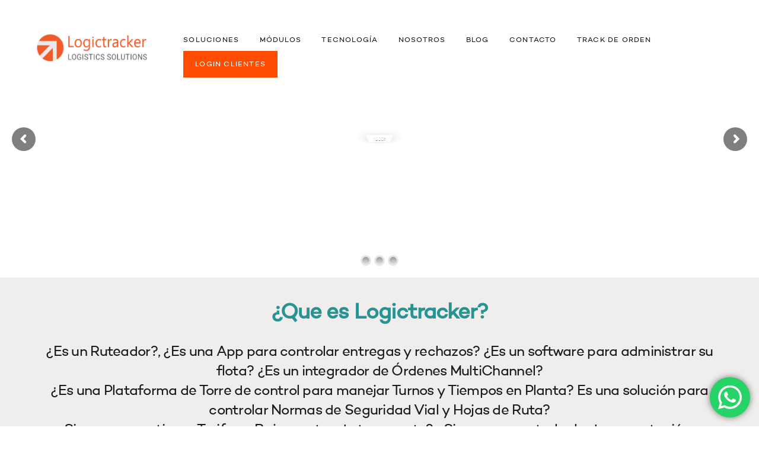

--- FILE ---
content_type: text/html; charset=UTF-8
request_url: https://logictracker.com/?o=14-43-1
body_size: 22354
content:
<!DOCTYPE html>
<html lang="es">
<head>
	<meta charset="UTF-8">
			<meta name="viewport" content="width=device-width, initial-scale=1.0">
			<link rel="profile" href="http://gmpg.org/xfn/11">
	<link rel="pingback" href="https://logictracker.com/xmlrpc.php">
	<link rel="icon" type="image/png" sizes="16x16" href="https://logictracker.com/wp-content/uploads/2020/11/favicon.png"><link rel="icon" type="image/png" sizes="32x32" href="https://logictracker.com/wp-content/uploads/2020/11/favicon.png"><link rel="icon" type="image/png" sizes="96x96" href="https://logictracker.com/wp-content/uploads/2020/11/favicon.png"><link rel="icon" type="image/png" sizes="160x160" href="https://logictracker.com/wp-content/uploads/2020/11/favicon.png"><link rel="icon" type="image/png" sizes="192x192" href="https://logictracker.com/wp-content/uploads/2020/11/favicon.png"><link rel="apple-touch-icon" sizes="57x57" href="https://logictracker.com/wp-content/uploads/2020/11/favicon.png"><link rel="apple-touch-icon" sizes="114x114" href="https://logictracker.com/wp-content/uploads/2020/11/favicon.png"><link rel="apple-touch-icon" sizes="72x72" href="https://logictracker.com/wp-content/uploads/2020/11/favicon.png"><link rel="apple-touch-icon" sizes="144x144" href="https://logictracker.com/wp-content/uploads/2020/11/favicon.png"><link rel="apple-touch-icon" sizes="60x60" href="https://logictracker.com/wp-content/uploads/2020/11/favicon.png"><link rel="apple-touch-icon" sizes="120x120" href="https://logictracker.com/wp-content/uploads/2020/11/favicon.png"><link rel="apple-touch-icon" sizes="76x76" href="https://logictracker.com/wp-content/uploads/2020/11/favicon.png"><link rel="apple-touch-icon" sizes="152x152" href="https://logictracker.com/wp-content/uploads/2020/11/favicon.png"><link rel="apple-touch-icon" sizes="180x180" href="https://logictracker.com/wp-content/uploads/2020/11/favicon.png">	<meta name='robots' content='index, follow, max-image-preview:large, max-snippet:-1, max-video-preview:-1' />

	<!-- This site is optimized with the Yoast SEO Premium plugin v18.8 (Yoast SEO v23.2) - https://yoast.com/wordpress/plugins/seo/ -->
	<title>Logistica para e-commerce - Logictracker - Ruteo logistico</title>
	<meta name="description" content="Ruteo logistico para empresas - e-commerce express - logistica para dark store" />
	<link rel="canonical" href="https://logictracker.com/" />
	<meta property="og:locale" content="es_ES" />
	<meta property="og:type" content="website" />
	<meta property="og:title" content="Logictracker" />
	<meta property="og:description" content="Ruteo logistico para empresas - e-commerce express - logistica para dark store" />
	<meta property="og:url" content="https://logictracker.com/" />
	<meta property="og:site_name" content="Logictracker" />
	<meta property="article:modified_time" content="2025-03-19T09:04:36+00:00" />
	<meta property="og:image" content="https://logictracker.com/wp-content/uploads/2020/11/favicon.png" />
	<meta property="og:image:width" content="57" />
	<meta property="og:image:height" content="53" />
	<meta property="og:image:type" content="image/png" />
	<meta name="twitter:card" content="summary_large_image" />
	<script type="application/ld+json" class="yoast-schema-graph">{"@context":"https://schema.org","@graph":[{"@type":"WebPage","@id":"https://logictracker.com/","url":"https://logictracker.com/","name":"Logistica para e-commerce - Logictracker - Ruteo logistico","isPartOf":{"@id":"https://logictracker.com/#website"},"about":{"@id":"https://logictracker.com/#organization"},"datePublished":"2016-06-09T12:56:28+00:00","dateModified":"2025-03-19T09:04:36+00:00","description":"Ruteo logistico para empresas - e-commerce express - logistica para dark store","breadcrumb":{"@id":"https://logictracker.com/#breadcrumb"},"inLanguage":"es","potentialAction":[{"@type":"ReadAction","target":["https://logictracker.com/"]}]},{"@type":"BreadcrumbList","@id":"https://logictracker.com/#breadcrumb","itemListElement":[{"@type":"ListItem","position":1,"name":"Portada"}]},{"@type":"WebSite","@id":"https://logictracker.com/#website","url":"https://logictracker.com/","name":"Logictracker","description":"","publisher":{"@id":"https://logictracker.com/#organization"},"potentialAction":[{"@type":"SearchAction","target":{"@type":"EntryPoint","urlTemplate":"https://logictracker.com/?s={search_term_string}"},"query-input":"required name=search_term_string"}],"inLanguage":"es"},{"@type":"Organization","@id":"https://logictracker.com/#organization","name":"Logictracker","url":"https://logictracker.com/","logo":{"@type":"ImageObject","inLanguage":"es","@id":"https://logictracker.com/#/schema/logo/image/","url":"https://logictracker.com/wp-content/uploads/2020/11/favicon.png","contentUrl":"https://logictracker.com/wp-content/uploads/2020/11/favicon.png","width":57,"height":53,"caption":"Logictracker"},"image":{"@id":"https://logictracker.com/#/schema/logo/image/"}}]}</script>
	<!-- / Yoast SEO Premium plugin. -->


<link rel='dns-prefetch' href='//fonts.googleapis.com' />
<link rel="alternate" type="application/rss+xml" title="Logictracker &raquo; Feed" href="https://logictracker.com/feed/" />
<link rel="alternate" type="application/rss+xml" title="Logictracker &raquo; Feed de los comentarios" href="https://logictracker.com/comments/feed/" />
<script type="text/javascript">
/* <![CDATA[ */
window._wpemojiSettings = {"baseUrl":"https:\/\/s.w.org\/images\/core\/emoji\/14.0.0\/72x72\/","ext":".png","svgUrl":"https:\/\/s.w.org\/images\/core\/emoji\/14.0.0\/svg\/","svgExt":".svg","source":{"concatemoji":"https:\/\/logictracker.com\/wp-includes\/js\/wp-emoji-release.min.js?ver=6.4.5"}};
/*! This file is auto-generated */
!function(i,n){var o,s,e;function c(e){try{var t={supportTests:e,timestamp:(new Date).valueOf()};sessionStorage.setItem(o,JSON.stringify(t))}catch(e){}}function p(e,t,n){e.clearRect(0,0,e.canvas.width,e.canvas.height),e.fillText(t,0,0);var t=new Uint32Array(e.getImageData(0,0,e.canvas.width,e.canvas.height).data),r=(e.clearRect(0,0,e.canvas.width,e.canvas.height),e.fillText(n,0,0),new Uint32Array(e.getImageData(0,0,e.canvas.width,e.canvas.height).data));return t.every(function(e,t){return e===r[t]})}function u(e,t,n){switch(t){case"flag":return n(e,"\ud83c\udff3\ufe0f\u200d\u26a7\ufe0f","\ud83c\udff3\ufe0f\u200b\u26a7\ufe0f")?!1:!n(e,"\ud83c\uddfa\ud83c\uddf3","\ud83c\uddfa\u200b\ud83c\uddf3")&&!n(e,"\ud83c\udff4\udb40\udc67\udb40\udc62\udb40\udc65\udb40\udc6e\udb40\udc67\udb40\udc7f","\ud83c\udff4\u200b\udb40\udc67\u200b\udb40\udc62\u200b\udb40\udc65\u200b\udb40\udc6e\u200b\udb40\udc67\u200b\udb40\udc7f");case"emoji":return!n(e,"\ud83e\udef1\ud83c\udffb\u200d\ud83e\udef2\ud83c\udfff","\ud83e\udef1\ud83c\udffb\u200b\ud83e\udef2\ud83c\udfff")}return!1}function f(e,t,n){var r="undefined"!=typeof WorkerGlobalScope&&self instanceof WorkerGlobalScope?new OffscreenCanvas(300,150):i.createElement("canvas"),a=r.getContext("2d",{willReadFrequently:!0}),o=(a.textBaseline="top",a.font="600 32px Arial",{});return e.forEach(function(e){o[e]=t(a,e,n)}),o}function t(e){var t=i.createElement("script");t.src=e,t.defer=!0,i.head.appendChild(t)}"undefined"!=typeof Promise&&(o="wpEmojiSettingsSupports",s=["flag","emoji"],n.supports={everything:!0,everythingExceptFlag:!0},e=new Promise(function(e){i.addEventListener("DOMContentLoaded",e,{once:!0})}),new Promise(function(t){var n=function(){try{var e=JSON.parse(sessionStorage.getItem(o));if("object"==typeof e&&"number"==typeof e.timestamp&&(new Date).valueOf()<e.timestamp+604800&&"object"==typeof e.supportTests)return e.supportTests}catch(e){}return null}();if(!n){if("undefined"!=typeof Worker&&"undefined"!=typeof OffscreenCanvas&&"undefined"!=typeof URL&&URL.createObjectURL&&"undefined"!=typeof Blob)try{var e="postMessage("+f.toString()+"("+[JSON.stringify(s),u.toString(),p.toString()].join(",")+"));",r=new Blob([e],{type:"text/javascript"}),a=new Worker(URL.createObjectURL(r),{name:"wpTestEmojiSupports"});return void(a.onmessage=function(e){c(n=e.data),a.terminate(),t(n)})}catch(e){}c(n=f(s,u,p))}t(n)}).then(function(e){for(var t in e)n.supports[t]=e[t],n.supports.everything=n.supports.everything&&n.supports[t],"flag"!==t&&(n.supports.everythingExceptFlag=n.supports.everythingExceptFlag&&n.supports[t]);n.supports.everythingExceptFlag=n.supports.everythingExceptFlag&&!n.supports.flag,n.DOMReady=!1,n.readyCallback=function(){n.DOMReady=!0}}).then(function(){return e}).then(function(){var e;n.supports.everything||(n.readyCallback(),(e=n.source||{}).concatemoji?t(e.concatemoji):e.wpemoji&&e.twemoji&&(t(e.twemoji),t(e.wpemoji)))}))}((window,document),window._wpemojiSettings);
/* ]]> */
</script>
<link rel='stylesheet' id='ht_ctc_main_css-css' href='https://logictracker.com/wp-content/plugins/click-to-chat-for-whatsapp/new/inc/assets/css/main.css?ver=4.7' type='text/css' media='all' />
<style id='wp-emoji-styles-inline-css' type='text/css'>

	img.wp-smiley, img.emoji {
		display: inline !important;
		border: none !important;
		box-shadow: none !important;
		height: 1em !important;
		width: 1em !important;
		margin: 0 0.07em !important;
		vertical-align: -0.1em !important;
		background: none !important;
		padding: 0 !important;
	}
</style>
<link rel='stylesheet' id='wp-block-library-css' href='https://logictracker.com/wp-includes/css/dist/block-library/style.min.css?ver=6.4.5' type='text/css' media='all' />
<style id='classic-theme-styles-inline-css' type='text/css'>
/*! This file is auto-generated */
.wp-block-button__link{color:#fff;background-color:#32373c;border-radius:9999px;box-shadow:none;text-decoration:none;padding:calc(.667em + 2px) calc(1.333em + 2px);font-size:1.125em}.wp-block-file__button{background:#32373c;color:#fff;text-decoration:none}
</style>
<style id='global-styles-inline-css' type='text/css'>
body{--wp--preset--color--black: #000000;--wp--preset--color--cyan-bluish-gray: #abb8c3;--wp--preset--color--white: #ffffff;--wp--preset--color--pale-pink: #f78da7;--wp--preset--color--vivid-red: #cf2e2e;--wp--preset--color--luminous-vivid-orange: #ff6900;--wp--preset--color--luminous-vivid-amber: #fcb900;--wp--preset--color--light-green-cyan: #7bdcb5;--wp--preset--color--vivid-green-cyan: #00d084;--wp--preset--color--pale-cyan-blue: #8ed1fc;--wp--preset--color--vivid-cyan-blue: #0693e3;--wp--preset--color--vivid-purple: #9b51e0;--wp--preset--gradient--vivid-cyan-blue-to-vivid-purple: linear-gradient(135deg,rgba(6,147,227,1) 0%,rgb(155,81,224) 100%);--wp--preset--gradient--light-green-cyan-to-vivid-green-cyan: linear-gradient(135deg,rgb(122,220,180) 0%,rgb(0,208,130) 100%);--wp--preset--gradient--luminous-vivid-amber-to-luminous-vivid-orange: linear-gradient(135deg,rgba(252,185,0,1) 0%,rgba(255,105,0,1) 100%);--wp--preset--gradient--luminous-vivid-orange-to-vivid-red: linear-gradient(135deg,rgba(255,105,0,1) 0%,rgb(207,46,46) 100%);--wp--preset--gradient--very-light-gray-to-cyan-bluish-gray: linear-gradient(135deg,rgb(238,238,238) 0%,rgb(169,184,195) 100%);--wp--preset--gradient--cool-to-warm-spectrum: linear-gradient(135deg,rgb(74,234,220) 0%,rgb(151,120,209) 20%,rgb(207,42,186) 40%,rgb(238,44,130) 60%,rgb(251,105,98) 80%,rgb(254,248,76) 100%);--wp--preset--gradient--blush-light-purple: linear-gradient(135deg,rgb(255,206,236) 0%,rgb(152,150,240) 100%);--wp--preset--gradient--blush-bordeaux: linear-gradient(135deg,rgb(254,205,165) 0%,rgb(254,45,45) 50%,rgb(107,0,62) 100%);--wp--preset--gradient--luminous-dusk: linear-gradient(135deg,rgb(255,203,112) 0%,rgb(199,81,192) 50%,rgb(65,88,208) 100%);--wp--preset--gradient--pale-ocean: linear-gradient(135deg,rgb(255,245,203) 0%,rgb(182,227,212) 50%,rgb(51,167,181) 100%);--wp--preset--gradient--electric-grass: linear-gradient(135deg,rgb(202,248,128) 0%,rgb(113,206,126) 100%);--wp--preset--gradient--midnight: linear-gradient(135deg,rgb(2,3,129) 0%,rgb(40,116,252) 100%);--wp--preset--font-size--small: 13px;--wp--preset--font-size--medium: 20px;--wp--preset--font-size--large: 36px;--wp--preset--font-size--x-large: 42px;--wp--preset--spacing--20: 0.44rem;--wp--preset--spacing--30: 0.67rem;--wp--preset--spacing--40: 1rem;--wp--preset--spacing--50: 1.5rem;--wp--preset--spacing--60: 2.25rem;--wp--preset--spacing--70: 3.38rem;--wp--preset--spacing--80: 5.06rem;--wp--preset--shadow--natural: 6px 6px 9px rgba(0, 0, 0, 0.2);--wp--preset--shadow--deep: 12px 12px 50px rgba(0, 0, 0, 0.4);--wp--preset--shadow--sharp: 6px 6px 0px rgba(0, 0, 0, 0.2);--wp--preset--shadow--outlined: 6px 6px 0px -3px rgba(255, 255, 255, 1), 6px 6px rgba(0, 0, 0, 1);--wp--preset--shadow--crisp: 6px 6px 0px rgba(0, 0, 0, 1);}:where(.is-layout-flex){gap: 0.5em;}:where(.is-layout-grid){gap: 0.5em;}body .is-layout-flow > .alignleft{float: left;margin-inline-start: 0;margin-inline-end: 2em;}body .is-layout-flow > .alignright{float: right;margin-inline-start: 2em;margin-inline-end: 0;}body .is-layout-flow > .aligncenter{margin-left: auto !important;margin-right: auto !important;}body .is-layout-constrained > .alignleft{float: left;margin-inline-start: 0;margin-inline-end: 2em;}body .is-layout-constrained > .alignright{float: right;margin-inline-start: 2em;margin-inline-end: 0;}body .is-layout-constrained > .aligncenter{margin-left: auto !important;margin-right: auto !important;}body .is-layout-constrained > :where(:not(.alignleft):not(.alignright):not(.alignfull)){max-width: var(--wp--style--global--content-size);margin-left: auto !important;margin-right: auto !important;}body .is-layout-constrained > .alignwide{max-width: var(--wp--style--global--wide-size);}body .is-layout-flex{display: flex;}body .is-layout-flex{flex-wrap: wrap;align-items: center;}body .is-layout-flex > *{margin: 0;}body .is-layout-grid{display: grid;}body .is-layout-grid > *{margin: 0;}:where(.wp-block-columns.is-layout-flex){gap: 2em;}:where(.wp-block-columns.is-layout-grid){gap: 2em;}:where(.wp-block-post-template.is-layout-flex){gap: 1.25em;}:where(.wp-block-post-template.is-layout-grid){gap: 1.25em;}.has-black-color{color: var(--wp--preset--color--black) !important;}.has-cyan-bluish-gray-color{color: var(--wp--preset--color--cyan-bluish-gray) !important;}.has-white-color{color: var(--wp--preset--color--white) !important;}.has-pale-pink-color{color: var(--wp--preset--color--pale-pink) !important;}.has-vivid-red-color{color: var(--wp--preset--color--vivid-red) !important;}.has-luminous-vivid-orange-color{color: var(--wp--preset--color--luminous-vivid-orange) !important;}.has-luminous-vivid-amber-color{color: var(--wp--preset--color--luminous-vivid-amber) !important;}.has-light-green-cyan-color{color: var(--wp--preset--color--light-green-cyan) !important;}.has-vivid-green-cyan-color{color: var(--wp--preset--color--vivid-green-cyan) !important;}.has-pale-cyan-blue-color{color: var(--wp--preset--color--pale-cyan-blue) !important;}.has-vivid-cyan-blue-color{color: var(--wp--preset--color--vivid-cyan-blue) !important;}.has-vivid-purple-color{color: var(--wp--preset--color--vivid-purple) !important;}.has-black-background-color{background-color: var(--wp--preset--color--black) !important;}.has-cyan-bluish-gray-background-color{background-color: var(--wp--preset--color--cyan-bluish-gray) !important;}.has-white-background-color{background-color: var(--wp--preset--color--white) !important;}.has-pale-pink-background-color{background-color: var(--wp--preset--color--pale-pink) !important;}.has-vivid-red-background-color{background-color: var(--wp--preset--color--vivid-red) !important;}.has-luminous-vivid-orange-background-color{background-color: var(--wp--preset--color--luminous-vivid-orange) !important;}.has-luminous-vivid-amber-background-color{background-color: var(--wp--preset--color--luminous-vivid-amber) !important;}.has-light-green-cyan-background-color{background-color: var(--wp--preset--color--light-green-cyan) !important;}.has-vivid-green-cyan-background-color{background-color: var(--wp--preset--color--vivid-green-cyan) !important;}.has-pale-cyan-blue-background-color{background-color: var(--wp--preset--color--pale-cyan-blue) !important;}.has-vivid-cyan-blue-background-color{background-color: var(--wp--preset--color--vivid-cyan-blue) !important;}.has-vivid-purple-background-color{background-color: var(--wp--preset--color--vivid-purple) !important;}.has-black-border-color{border-color: var(--wp--preset--color--black) !important;}.has-cyan-bluish-gray-border-color{border-color: var(--wp--preset--color--cyan-bluish-gray) !important;}.has-white-border-color{border-color: var(--wp--preset--color--white) !important;}.has-pale-pink-border-color{border-color: var(--wp--preset--color--pale-pink) !important;}.has-vivid-red-border-color{border-color: var(--wp--preset--color--vivid-red) !important;}.has-luminous-vivid-orange-border-color{border-color: var(--wp--preset--color--luminous-vivid-orange) !important;}.has-luminous-vivid-amber-border-color{border-color: var(--wp--preset--color--luminous-vivid-amber) !important;}.has-light-green-cyan-border-color{border-color: var(--wp--preset--color--light-green-cyan) !important;}.has-vivid-green-cyan-border-color{border-color: var(--wp--preset--color--vivid-green-cyan) !important;}.has-pale-cyan-blue-border-color{border-color: var(--wp--preset--color--pale-cyan-blue) !important;}.has-vivid-cyan-blue-border-color{border-color: var(--wp--preset--color--vivid-cyan-blue) !important;}.has-vivid-purple-border-color{border-color: var(--wp--preset--color--vivid-purple) !important;}.has-vivid-cyan-blue-to-vivid-purple-gradient-background{background: var(--wp--preset--gradient--vivid-cyan-blue-to-vivid-purple) !important;}.has-light-green-cyan-to-vivid-green-cyan-gradient-background{background: var(--wp--preset--gradient--light-green-cyan-to-vivid-green-cyan) !important;}.has-luminous-vivid-amber-to-luminous-vivid-orange-gradient-background{background: var(--wp--preset--gradient--luminous-vivid-amber-to-luminous-vivid-orange) !important;}.has-luminous-vivid-orange-to-vivid-red-gradient-background{background: var(--wp--preset--gradient--luminous-vivid-orange-to-vivid-red) !important;}.has-very-light-gray-to-cyan-bluish-gray-gradient-background{background: var(--wp--preset--gradient--very-light-gray-to-cyan-bluish-gray) !important;}.has-cool-to-warm-spectrum-gradient-background{background: var(--wp--preset--gradient--cool-to-warm-spectrum) !important;}.has-blush-light-purple-gradient-background{background: var(--wp--preset--gradient--blush-light-purple) !important;}.has-blush-bordeaux-gradient-background{background: var(--wp--preset--gradient--blush-bordeaux) !important;}.has-luminous-dusk-gradient-background{background: var(--wp--preset--gradient--luminous-dusk) !important;}.has-pale-ocean-gradient-background{background: var(--wp--preset--gradient--pale-ocean) !important;}.has-electric-grass-gradient-background{background: var(--wp--preset--gradient--electric-grass) !important;}.has-midnight-gradient-background{background: var(--wp--preset--gradient--midnight) !important;}.has-small-font-size{font-size: var(--wp--preset--font-size--small) !important;}.has-medium-font-size{font-size: var(--wp--preset--font-size--medium) !important;}.has-large-font-size{font-size: var(--wp--preset--font-size--large) !important;}.has-x-large-font-size{font-size: var(--wp--preset--font-size--x-large) !important;}
.wp-block-navigation a:where(:not(.wp-element-button)){color: inherit;}
:where(.wp-block-post-template.is-layout-flex){gap: 1.25em;}:where(.wp-block-post-template.is-layout-grid){gap: 1.25em;}
:where(.wp-block-columns.is-layout-flex){gap: 2em;}:where(.wp-block-columns.is-layout-grid){gap: 2em;}
.wp-block-pullquote{font-size: 1.5em;line-height: 1.6;}
</style>
<link rel='stylesheet' id='contact-form-7-css' href='https://logictracker.com/wp-content/plugins/contact-form-7/includes/css/styles.css?ver=5.2.2' type='text/css' media='all' />
<link rel='stylesheet' id='rs-plugin-settings-css' href='https://logictracker.com/wp-content/plugins/revslider/public/assets/css/settings.css?ver=5.4.8.3' type='text/css' media='all' />
<style id='rs-plugin-settings-inline-css' type='text/css'>
#rs-demo-id {}
</style>
<link rel='stylesheet' id='js_composer_front-css' href='https://logictracker.com/wp-content/plugins/js_composer/assets/css/js_composer.min.css?ver=5.7' type='text/css' media='all' />
<link rel='stylesheet' id='bsf-Defaults-css' href='https://logictracker.com/wp-content/uploads/smile_fonts/Defaults/Defaults.css?ver=6.4.5' type='text/css' media='all' />
<link rel='stylesheet' id='ultimate-style-css' href='https://logictracker.com/wp-content/plugins/Ultimate_VC_Addons/assets/min-css/style.min.css?ver=3.18.0' type='text/css' media='all' />
<link rel='stylesheet' id='ult-btn-css' href='https://logictracker.com/wp-content/plugins/Ultimate_VC_Addons/assets/min-css/advanced-buttons.min.css?ver=3.18.0' type='text/css' media='all' />
<link rel='stylesheet' id='ultimate-headings-style-css' href='https://logictracker.com/wp-content/plugins/Ultimate_VC_Addons/assets/min-css/headings.min.css?ver=3.18.0' type='text/css' media='all' />
<link rel='stylesheet' id='avenue_google_fonts-css' href='//fonts.googleapis.com/css?family=Open+Sans%3A300%2C400%2C500%2C600%2C700&#038;ver=6.4.5' type='text/css' media='all' />
<link rel='stylesheet' id='avenue_style-css' href='https://logictracker.com/wp-content/themes/theavenue/style.css?ver=6.4.5' type='text/css' media='all' />
<style id='avenue_style-inline-css' type='text/css'>
html {
	}

body {
	}




	@media (min-width: 768px) {
		.main-h-top > .container,
		.main-h-bottom > .container {
			width:100%;
			padding-right:30px;
			padding-left:30px;
		}
	}
	@media (min-width: 1200px) {
		.main-h-top > .container,
		.main-h-bottom:not(.__boxed) > .container {
			padding-right:60px;
			padding-left:60px;
		}
	}
		@media (min-width: 768px) {
		.main-f-top > .container,
		.main-f-bottom > .container {
			width:100%;
			max-width:1740px;
			padding-right:30px;
			padding-left:30px;
		}
	}
	@media (min-width: 1200px) {
		.main-f-top > .container,
		.main-f-bottom > .container {
			padding-right:60px;
			padding-left:60px;
		}
	}
	
	.main-h-bottom-w {
		border-top-width:0;border-right-width:0;border-bottom-width:0px;border-left-width:0;border-style:none;border-color:inherit;padding-bottom:15px;	}

	.main-h-bottom:not(.__fixed) .mods-w.__with_separator:before {
			}

	.main-h-bottom:not(.__fixed) .logo-w {
			}

	.main-h-bottom:not(.__fixed) .mods {
			}

	.main-h-bottom:not(.__fixed) .main-menu-w {
			}

	.main-h-bottom:not(.__fixed) .add-menu-w {
			}

	.logo-w,
	.main-menu,
	.add-menu,
	.popup-menu,
	.mobile-menu,
	.main-h-bottom .mods_el-tx,
	.main-h-bottom .mods_el-ic {
			}

.main-cnts-w {
	border-top-width:0;border-right-width:0;border-bottom-width:0;border-left-width:0;border-style:solid;border-color:inherit;padding-top:0;padding-bottom:0;}

	.main-f-top {
		border-top-width:0;border-right-width:0;border-bottom-width:0;border-left-width:0;border-style:solid;border-color:#eeeeee;background-color:#2a9192;color:#ffffff;	}

	.main-f-top .widget_h,
	.main-f-top .widget .fa,
	.rpwwt-widget ul li a {
		color:#ffffff;	}


ul#menu-menu-home-1 {
    width: 105%;
}

@media only screen and (max-width: 600px) {
    
  .tp-leftarrow.tparrows.hesperiden {
    width: 5%;
}

.tp-rightarrow.tparrows.hesperiden {
    width: 5%
   }

}








.wpb_single_image .vc_single_image-wrapper.vc_box_shadow, .wpb_single_image .vc_single_image-wrapper.vc_box_shadow img, .wpb_single_image .vc_single_image-wrapper.vc_box_shadow_border, .wpb_single_image .vc_single_image-wrapper.vc_box_shadow_border img, .wpb_single_image .vc_single_image-wrapper.vc_box_shadow_border_circle, .wpb_single_image .vc_single_image-wrapper.vc_box_shadow_border_circle img, .wpb_single_image .vc_single_image-wrapper.vc_box_shadow_circle, .wpb_single_image .vc_single_image-wrapper.vc_box_shadow_circle img {
    box-shadow: 5px 9px 30px 0 rgba(31, 35, 37, .078);
}

.uvc-sub-heading, .tvda-lead {
    -webkit-font-smoothing: antialiased;
    letter-spacing: -0.025em;
}

.ult_design_1 .ult_pricing_table .ult_price_link .ult_price_action_button {
    border-radius: 5px;
}

.client-opacity img {
    opacity: 0.6;
    -webkit-transition: .4s opacity;
    transition: .4s opacity;
}
.client-opacity:hover img {
    opacity: 1;
}

.btn-modal-md {font-size: 12px;}

.uvc-heading .uvc-main-heading h1, .uvc-heading .uvc-main-heading h2, .uvc-heading .uvc-main-heading h3, .uvc-heading .uvc-main-heading h4, .uvc-heading .uvc-main-heading h5, .uvc-heading .uvc-main-heading h6 {
    line-height: 1.4;
}

.aio-icon-read {
    text-transform: uppercase;
    letter-spacing: 0.2em;
    font-size: 12px;
    font-family: 'Avenue', 'Source Sans Pro', Helvetica, Tahoma, Arial, sans-serif;
    margin-top: 15px;
}

.nf-field-label label {
    font-weight: 400;
}

.ult_countdown-period {
    text-transform: uppercase;
    letter-spacing: 0.2em;
    font-size: 12px;
}
.ultb3-title {
    line-height: 1.3;
    letter-spacing: -.02em;
    text-transform: none;
}

.wpb-js-composer .vc_tta.vc_general.vc_tta-color-white .vc_tta-panel-body {
    padding: 15px 0 30px;
}

.wpb-js-composer .vc_tta.vc_general.vc_tta-color-white .vc_tta-panel-title>a {
    padding: 14px 0;
}

.wpb-js-composer .vc_tta-color-white.vc_tta-style-flat .vc_tta-panel .vc_tta-panel-title>a {
    color: #777 !important;
}

.wpb-js-composer .vc_tta-color-white.vc_tta-style-flat .vc_tta-panel .vc_tta-panel-title>a:hover {
    color: #485cc7 !important;
}


.wpb-js-composer .vc_tta-color-white.vc_tta-style-flat .vc_tta-panel.vc_active .vc_tta-panel-title>a {
    color: #1b1b1b !important;
}

.wpb-js-composer .vc_tta-color-white.vc_tta-style-flat .vc_tta-panel .vc_tta-panel-heading {
    background-color: transparent !important;
}

.post-single-h {font-size: 32px}
.post-single-meta {
font-family: 'Avenue', 'Helvetica Neue', Helvetica, Arial, sans-serif;
text-transform: uppercase;
letter-spacing: 0.1em;
font-size: 12px;
}
.ult_modal-body {padding: 20px;}
.aio-icon-header h3.aio-icon-title {line-height: 1.4;}
.stats-block .stats-text {line-height: 1.2;}
.wpb_revslider_element {margin-bottom: 0;}
.t-w_h {line-height: 1.2;}				




#menu-item-14449 {
    top: -12px;
}				

.single-post .post-single-img {
    display: none;
}
</style>
<script type="text/javascript" src="https://logictracker.com/wp-includes/js/jquery/jquery.min.js?ver=3.7.1" id="jquery-core-js"></script>
<script type="text/javascript" src="https://logictracker.com/wp-includes/js/jquery/jquery-migrate.min.js?ver=3.4.1" id="jquery-migrate-js"></script>
<script type="text/javascript" src="https://logictracker.com/wp-content/plugins/revslider/public/assets/js/jquery.themepunch.tools.min.js?ver=5.4.8.3" id="tp-tools-js"></script>
<script type="text/javascript" src="https://logictracker.com/wp-content/plugins/revslider/public/assets/js/jquery.themepunch.revolution.min.js?ver=5.4.8.3" id="revmin-js"></script>
<script type="text/javascript" id="login-with-ajax-js-extra">
/* <![CDATA[ */
var LWA = {"ajaxurl":"https:\/\/logictracker.com\/wp-admin\/admin-ajax.php","off":""};
/* ]]> */
</script>
<script type="text/javascript" src="https://logictracker.com/wp-content/plugins/login-with-ajax/templates/login-with-ajax.legacy.min.js?ver=4.3" id="login-with-ajax-js"></script>
<script type="text/javascript" src="https://logictracker.com/wp-content/plugins/login-with-ajax/ajaxify/ajaxify.min.js?ver=4.3" id="login-with-ajax-ajaxify-js"></script>
<script type="text/javascript" src="https://logictracker.com/wp-content/plugins/Ultimate_VC_Addons/assets/min-js/ultimate-params.min.js?ver=3.18.0" id="ultimate-vc-params-js"></script>
<script type="text/javascript" src="https://logictracker.com/wp-content/plugins/Ultimate_VC_Addons/assets/min-js/custom.min.js?ver=3.18.0" id="ultimate-custom-js"></script>
<script type="text/javascript" src="https://logictracker.com/wp-content/plugins/Ultimate_VC_Addons/assets/min-js/headings.min.js?ver=3.18.0" id="ultimate-headings-script-js"></script>
<link rel="https://api.w.org/" href="https://logictracker.com/wp-json/" /><link rel="alternate" type="application/json" href="https://logictracker.com/wp-json/wp/v2/pages/6015" /><link rel='shortlink' href='https://logictracker.com/' />
<link rel="alternate" type="application/json+oembed" href="https://logictracker.com/wp-json/oembed/1.0/embed?url=https%3A%2F%2Flogictracker.com%2F" />
<link rel="alternate" type="text/xml+oembed" href="https://logictracker.com/wp-json/oembed/1.0/embed?url=https%3A%2F%2Flogictracker.com%2F&#038;format=xml" />
<meta name="generator" content="Redux 4.4.18" /><script type="text/javascript"> _linkedin_partner_id = "8423425"; window._linkedin_data_partner_ids = window._linkedin_data_partner_ids || []; window._linkedin_data_partner_ids.push(_linkedin_partner_id); </script><script type="text/javascript"> (function(l) { if (!l){window.lintrk = function(a,b){window.lintrk.q.push([a,b])}; window.lintrk.q=[]} var s = document.getElementsByTagName("script")[0]; var b = document.createElement("script"); b.type = "text/javascript";b.async = true; b.src = "https://snap.licdn.com/li.lms-analytics/insight.min.js"; s.parentNode.insertBefore(b, s);})(window.lintrk); </script> <noscript> <img height="1" width="1" style="display:none;" alt="" src="https://px.ads.linkedin.com/collect/?pid=8423425&fmt=gif" /> </noscript><style type="text/css">.recentcomments a{display:inline !important;padding:0 !important;margin:0 !important;}</style><!--[if lte IE 9]><link rel="stylesheet" type="text/css" href="https://logictracker.com/wp-content/plugins/js_composer/assets/css/vc_lte_ie9.min.css" media="screen"><![endif]--><meta name="generator" content="Powered by Slider Revolution 5.4.8.3 - responsive, Mobile-Friendly Slider Plugin for WordPress with comfortable drag and drop interface." />
<script type="text/javascript">function setREVStartSize(e){									
						try{ e.c=jQuery(e.c);var i=jQuery(window).width(),t=9999,r=0,n=0,l=0,f=0,s=0,h=0;
							if(e.responsiveLevels&&(jQuery.each(e.responsiveLevels,function(e,f){f>i&&(t=r=f,l=e),i>f&&f>r&&(r=f,n=e)}),t>r&&(l=n)),f=e.gridheight[l]||e.gridheight[0]||e.gridheight,s=e.gridwidth[l]||e.gridwidth[0]||e.gridwidth,h=i/s,h=h>1?1:h,f=Math.round(h*f),"fullscreen"==e.sliderLayout){var u=(e.c.width(),jQuery(window).height());if(void 0!=e.fullScreenOffsetContainer){var c=e.fullScreenOffsetContainer.split(",");if (c) jQuery.each(c,function(e,i){u=jQuery(i).length>0?u-jQuery(i).outerHeight(!0):u}),e.fullScreenOffset.split("%").length>1&&void 0!=e.fullScreenOffset&&e.fullScreenOffset.length>0?u-=jQuery(window).height()*parseInt(e.fullScreenOffset,0)/100:void 0!=e.fullScreenOffset&&e.fullScreenOffset.length>0&&(u-=parseInt(e.fullScreenOffset,0))}f=u}else void 0!=e.minHeight&&f<e.minHeight&&(f=e.minHeight);e.c.closest(".rev_slider_wrapper").css({height:f})					
						}catch(d){console.log("Failure at Presize of Slider:"+d)}						
					};</script>
		<style type="text/css" id="wp-custom-css">
			.wpcf7-form input, .wpcf7-form textarea {
    width: 100%;
}

.boton-personalizado {
text-decoration:none;
font-weight:600;
font-size:20px;
color:#ffffff;
padding-top:10px;
padding-bottom:10px;
padding-left:20px;
padding-right:20px;
background-color:#ff4c00;
}

footer a {
    color: #FFFF !important;
}

h6.widget_h {
    font-size: medium !important;
}

ul#menu-menu-home {
    width: 117%;
}

.main-cnts-w {
    padding-top: 0px;
   
}

.main-cnts-w {
    padding-bottom: 0;
}

h5.widget_h {
    padding-top: 35px;
}

ul.share-alt.__brand-colors {
    display: none;
}

a.t-w-post-author {
    display: none;
}

div#comments {
    display: none;
}		</style>
		<style type="text/css" data-type="vc_custom-css">.vc_progress_bar .vc_general.vc_single_bar {margin-top: 3em;}
.ninja-forms-required-items {display: none;}
.bg-bottom .vc_column-inner {background-position: bottom !important;}

.not-active a {
  pointer-events: none;
  cursor: default;
  text-decoration: none;
  color: black;
}</style><style type="text/css" data-type="vc_shortcodes-custom-css">.vc_custom_1599083179319{padding-right: 60px !important;padding-left: 60px !important;background-color: #efeeec !important;}.vc_custom_1599086873015{margin-bottom: 0px !important;}.vc_custom_1605286367058{margin-bottom: 0px !important;background-color: #e0e0e0 !important;}.vc_custom_1599178008901{margin-bottom: 0px !important;padding-top: 50px !important;padding-bottom: 0px !important;}.vc_custom_1742315990994{padding-right: 20% !important;padding-left: 20% !important;}.vc_custom_1603392642673{margin-bottom: 0px !important;background-image: url(http://logictracker.com/wp-content/uploads/2020/10/Konztrukt-Convertido-1.jpg?id=15107) !important;background-position: center !important;background-repeat: no-repeat !important;background-size: cover !important;}.vc_custom_1603370635670{margin-top: 0px !important;margin-bottom: 0px !important;padding-top: 0px !important;padding-right: 40px !important;padding-bottom: -30px !important;padding-left: 40px !important;}.vc_custom_1599082379990{padding-top: 80px !important;padding-right: 15% !important;padding-bottom: 80px !important;padding-left: 15% !important;background-color: #ff872d !important;}.vc_custom_1599082623895{padding-top: 80px !important;padding-right: 15% !important;padding-bottom: 80px !important;padding-left: 15% !important;background-color: #93908b !important;background-position: center !important;background-repeat: no-repeat !important;background-size: cover !important;}.vc_custom_1599082846167{padding-top: 80px !important;padding-right: 15% !important;padding-bottom: 80px !important;padding-left: 15% !important;background-color: #2a9192 !important;}.vc_custom_1599082912390{padding-top: 80px !important;padding-right: 15% !important;padding-bottom: 80px !important;padding-left: 15% !important;background-color: #ffffff !important;background-position: center !important;background-repeat: no-repeat !important;background-size: cover !important;}.vc_custom_1601571206079{margin-top: 20px !important;margin-bottom: 5px !important;}.vc_custom_1601571342039{margin-top: 20px !important;margin-bottom: 5px !important;}.vc_custom_1601571356956{margin-top: 20px !important;margin-bottom: 5px !important;}.vc_custom_1601571368725{margin-top: 20px !important;margin-bottom: 5px !important;}.vc_custom_1599511130232{padding-top: 50px !important;padding-right: 12% !important;padding-bottom: 20px !important;padding-left: 12% !important;}.vc_custom_1599511123112{padding-top: 20px !important;padding-right: 11% !important;padding-bottom: 20px !important;padding-left: 11% !important;background-position: center !important;background-repeat: no-repeat !important;background-size: cover !important;}.vc_custom_1501256714375{padding-top: 0px !important;}.vc_custom_1599511130232{padding-top: 50px !important;padding-right: 12% !important;padding-bottom: 20px !important;padding-left: 12% !important;}.vc_custom_1599511123112{padding-top: 20px !important;padding-right: 11% !important;padding-bottom: 20px !important;padding-left: 11% !important;background-position: center !important;background-repeat: no-repeat !important;background-size: cover !important;}.vc_custom_1603370490821{margin-bottom: 0px !important;border-bottom-width: 0px !important;padding-top: 0px !important;padding-bottom: 0px !important;}.vc_custom_1660757579964{margin-top: 0px !important;border-top-width: 0px !important;padding-top: 0px !important;}.vc_custom_1603370518611{margin-bottom: 0px !important;border-bottom-width: 0px !important;padding-bottom: 0px !important;}.vc_custom_1603370525776{margin-top: 0px !important;border-top-width: 0px !important;padding-top: 0px !important;}.vc_custom_1603370533999{margin-bottom: 0px !important;border-bottom-width: 0px !important;padding-bottom: 0px !important;}.vc_custom_1603370550710{margin-top: 0px !important;border-top-width: 0px !important;padding-top: 0px !important;}.vc_custom_1603370668010{margin-top: 0px !important;margin-bottom: 0px !important;border-top-width: 0px !important;border-bottom-width: 0px !important;padding-top: 0px !important;padding-bottom: 0px !important;}.vc_custom_1603370560466{margin-top: 0px !important;border-top-width: 0px !important;padding-top: 0px !important;}.vc_custom_1603370567909{margin-bottom: 0px !important;border-bottom-width: 0px !important;padding-bottom: 0px !important;}.vc_custom_1603370576245{margin-top: 0px !important;border-top-width: 0px !important;padding-top: 0px !important;}</style><noscript><style type="text/css"> .wpb_animate_when_almost_visible { opacity: 1; }</style></noscript>	
	<!-- Google Tag Manager -->
<script>(function(w,d,s,l,i){w[l]=w[l]||[];w[l].push({'gtm.start':
new Date().getTime(),event:'gtm.js'});var f=d.getElementsByTagName(s)[0],
j=d.createElement(s),dl=l!='dataLayer'?'&l='+l:'';j.async=true;j.src=
'https://www.googletagmanager.com/gtm.js?id='+i+dl;f.parentNode.insertBefore(j,f);
})(window,document,'script','dataLayer','GTM-PX5RSZH');</script>
<!-- End Google Tag Manager -->
</head>

<body class="home page-template-default page page-id-6015 wpb-js-composer js-comp-ver-5.7 vc_responsive">
    <!-- Google Tag Manager (noscript) -->
<noscript><iframe src="https://www.googletagmanager.com/ns.html?id=GTM-PX5RSZH"
height="0" width="0" style="display:none;visibility:hidden"></iframe></noscript>
<!-- End Google Tag Manager (noscript) -->
	
	<section class="
		main-w
		js--main-w
		 __normal	">
		<div class="main-brd __top"></div>
		<div class="main-brd __right"></div>
		<div class="main-brd __bottom"></div>
		<div class="main-brd __left"></div>

		<header>

			<div class="main-h js--main-h __negative">
				
<div class="main-h-bottom-w __layout1-helper"><div class="
	main-h-bottom
	js--main-h-bottom
	 __dark __layout1 __header_expaded"><div class="container"><div class="main-h-bottom-cnt">


	

					<div class="logo-w __dark" style="width:215px">
			<a href="https://logictracker.com/">
				<img class="logo __not-retina" alt="Logictracker" src="https://logictracker.com/wp-content/uploads/2020/09/Logictracker-Header.png">
				<img class="logo __retina" alt="Logictracker" src="https://logictracker.com/wp-content/uploads/2020/09/Logictracker-Header.png">			</a>
		</div>
		

	<div class="main-h-bottom_menu-and-mods">

					<div class="mods-w">

				<div class="mods">

					
						
						
						
						
						
						
						
						
						
					
												<span class="mods_el hidden-xs hidden-lg __separator"></span>
	<div class="mods_el hidden-lg"><div class="popup-menu-mod">
		<a href="#" class="js--show-next"><span class="mods_el-ic"><span class="icon-menu xbig"></span></span></a>
		<div class="popup-menu-popup js--show-me js-popup-menu-popup">
			<span class="vertical-helper"></span><nav class="popup-menu-w"><ul id="menu-menu-home" class="popup-menu js-popup-menu"><li id="menu-item-14279" class="menu-item menu-item-type-custom menu-item-object-custom menu-item-has-children menu-item-14279"><a href="#">SOLUCIONES</a>
<ul class="sub-menu">
	<li id="menu-item-14633" class="menu-item menu-item-type-post_type menu-item-object-page menu-item-14633"><a href="https://logictracker.com/logistica-urbana/">Ruteo</a></li>
	<li id="menu-item-14431" class="menu-item menu-item-type-custom menu-item-object-custom menu-item-14431"><a href="http://logictracker.com/logistica-urbana/#kpi">Confirmacion de entregas y rechazos</a></li>
	<li id="menu-item-14902" class="menu-item menu-item-type-post_type menu-item-object-page menu-item-14902"><a href="https://logictracker.com/control-de-seguridad/">Seguridad vial, Control de Flota y Mantenimiento</a></li>
	<li id="menu-item-14901" class="menu-item menu-item-type-post_type menu-item-object-page menu-item-14901"><a href="https://logictracker.com/torre-de-control/">Torre de Control</a></li>
	<li id="menu-item-14434" class="menu-item menu-item-type-custom menu-item-object-custom menu-item-14434"><a href="http://logictracker.com/torre-de-control/#TurnosyFilas">Turnos y tiempos en planta</a></li>
	<li id="menu-item-14907" class="menu-item menu-item-type-post_type menu-item-object-page menu-item-14907"><a href="https://logictracker.com/calidad-de-servicio-al-cliente/">E-commerce Ventas Online seguimiento de estados</a></li>
</ul>
</li>
<li id="menu-item-14632" class="menu-item menu-item-type-post_type menu-item-object-page menu-item-has-children menu-item-14632"><a href="https://logictracker.com/nuestros-modulos/">MÓDULOS</a>
<ul class="sub-menu">
	<li id="menu-item-14438" class="menu-item menu-item-type-custom menu-item-object-custom menu-item-14438"><a href="http://logictracker.com/nuestros-modulos/">Productos</a></li>
	<li id="menu-item-14439" class="menu-item menu-item-type-custom menu-item-object-custom menu-item-14439"><a href="http://logictracker.com/nuestros-modulos/#industrias">Industrias Verticales</a></li>
</ul>
</li>
<li id="menu-item-14992" class="menu-item menu-item-type-post_type menu-item-object-page menu-item-has-children menu-item-14992"><a href="https://logictracker.com/tecnologias/">TECNOLOGÍA</a>
<ul class="sub-menu">
	<li id="menu-item-14440" class="menu-item menu-item-type-custom menu-item-object-custom menu-item-14440"><a href="http://logictracker.com/tecnologias/#MobileApp">Aplicaciones Móviles</a></li>
	<li id="menu-item-14441" class="menu-item menu-item-type-custom menu-item-object-custom menu-item-14441"><a href="http://logictracker.com/tecnologias/#gateway">Gateway IoT de Telemetria</a></li>
	<li id="menu-item-14442" class="menu-item menu-item-type-custom menu-item-object-custom menu-item-14442"><a href="http://logictracker.com/tecnologias/#api">APIs Bidireccionales</a></li>
	<li id="menu-item-14444" class="menu-item menu-item-type-custom menu-item-object-custom menu-item-14444"><a href="http://logictracker.com/tecnologias/#push">Mensajeria PushWhatsapp y email</a></li>
	<li id="menu-item-14445" class="menu-item menu-item-type-custom menu-item-object-custom menu-item-14445"><a href="http://logictracker.com/tecnologias/#push">Add-in de Excel Bidireccional</a></li>
	<li id="menu-item-14443" class="menu-item menu-item-type-custom menu-item-object-custom menu-item-14443"><a href="http://logictracker.com/tecnologias/#gateway">Tablero de Control y Analytics Power BI</a></li>
</ul>
</li>
<li id="menu-item-14635" class="menu-item menu-item-type-post_type menu-item-object-page menu-item-14635"><a href="https://logictracker.com/la-empresa/">NOSOTROS</a></li>
<li id="menu-item-15137" class="menu-item menu-item-type-post_type menu-item-object-page menu-item-15137"><a href="https://logictracker.com/blog/">BLOG</a></li>
<li id="menu-item-14575" class="menu-item menu-item-type-post_type menu-item-object-page menu-item-14575"><a href="https://logictracker.com/contacto/">CONTACTO</a></li>
<li id="menu-item-14448" class="menu-item menu-item-type-custom menu-item-object-custom menu-item-14448"><a href="http://logictracker.com/track-de-orden/">TRACK DE ORDEN</a></li>
<li id="menu-item-14449" class="boton-personalizado menu-item menu-item-type-custom menu-item-object-custom menu-item-14449"><a href="https://web.logictracker.com/">LOGIN CLIENTES</a></li>
</ul></nav>
			<a href="#" class="popup-menu-popup-close js--hide-me"><span class="icon-cross"></span></a>
		</div>
	</div></div>
						
				</div>

			</div>
		
					<nav class="main-menu-w hidden-xs hidden-sm hidden-md"><ul id="menu-menu-home-1" class="js--scroll-nav main-menu"><li class="menu-item menu-item-type-custom menu-item-object-custom menu-item-has-children menu-item-14279"><a href="#">SOLUCIONES</a>
<ul class="sub-menu">
	<li class="menu-item menu-item-type-post_type menu-item-object-page menu-item-14633"><a href="https://logictracker.com/logistica-urbana/">Ruteo</a></li>
	<li class="menu-item menu-item-type-custom menu-item-object-custom menu-item-14431"><a href="http://logictracker.com/logistica-urbana/#kpi">Confirmacion de entregas y rechazos</a></li>
	<li class="menu-item menu-item-type-post_type menu-item-object-page menu-item-14902"><a href="https://logictracker.com/control-de-seguridad/">Seguridad vial, Control de Flota y Mantenimiento</a></li>
	<li class="menu-item menu-item-type-post_type menu-item-object-page menu-item-14901"><a href="https://logictracker.com/torre-de-control/">Torre de Control</a></li>
	<li class="menu-item menu-item-type-custom menu-item-object-custom menu-item-14434"><a href="http://logictracker.com/torre-de-control/#TurnosyFilas">Turnos y tiempos en planta</a></li>
	<li class="menu-item menu-item-type-post_type menu-item-object-page menu-item-14907"><a href="https://logictracker.com/calidad-de-servicio-al-cliente/">E-commerce Ventas Online seguimiento de estados</a></li>
</ul>
</li>
<li class="menu-item menu-item-type-post_type menu-item-object-page menu-item-has-children menu-item-14632"><a href="https://logictracker.com/nuestros-modulos/">MÓDULOS</a>
<ul class="sub-menu">
	<li class="menu-item menu-item-type-custom menu-item-object-custom menu-item-14438"><a href="http://logictracker.com/nuestros-modulos/">Productos</a></li>
	<li class="menu-item menu-item-type-custom menu-item-object-custom menu-item-14439"><a href="http://logictracker.com/nuestros-modulos/#industrias">Industrias Verticales</a></li>
</ul>
</li>
<li class="menu-item menu-item-type-post_type menu-item-object-page menu-item-has-children menu-item-14992"><a href="https://logictracker.com/tecnologias/">TECNOLOGÍA</a>
<ul class="sub-menu">
	<li class="menu-item menu-item-type-custom menu-item-object-custom menu-item-14440"><a href="http://logictracker.com/tecnologias/#MobileApp">Aplicaciones Móviles</a></li>
	<li class="menu-item menu-item-type-custom menu-item-object-custom menu-item-14441"><a href="http://logictracker.com/tecnologias/#gateway">Gateway IoT de Telemetria</a></li>
	<li class="menu-item menu-item-type-custom menu-item-object-custom menu-item-14442"><a href="http://logictracker.com/tecnologias/#api">APIs Bidireccionales</a></li>
	<li class="menu-item menu-item-type-custom menu-item-object-custom menu-item-14444"><a href="http://logictracker.com/tecnologias/#push">Mensajeria PushWhatsapp y email</a></li>
	<li class="menu-item menu-item-type-custom menu-item-object-custom menu-item-14445"><a href="http://logictracker.com/tecnologias/#push">Add-in de Excel Bidireccional</a></li>
	<li class="menu-item menu-item-type-custom menu-item-object-custom menu-item-14443"><a href="http://logictracker.com/tecnologias/#gateway">Tablero de Control y Analytics Power BI</a></li>
</ul>
</li>
<li class="menu-item menu-item-type-post_type menu-item-object-page menu-item-14635"><a href="https://logictracker.com/la-empresa/">NOSOTROS</a></li>
<li class="menu-item menu-item-type-post_type menu-item-object-page menu-item-15137"><a href="https://logictracker.com/blog/">BLOG</a></li>
<li class="menu-item menu-item-type-post_type menu-item-object-page menu-item-14575"><a href="https://logictracker.com/contacto/">CONTACTO</a></li>
<li class="menu-item menu-item-type-custom menu-item-object-custom menu-item-14448"><a href="http://logictracker.com/track-de-orden/">TRACK DE ORDEN</a></li>
<li class="boton-personalizado menu-item menu-item-type-custom menu-item-object-custom menu-item-14449"><a href="https://web.logictracker.com/">LOGIN CLIENTES</a></li>
</ul></nav>
		
	</div>


	

</div></div></div></div>
			</div>


			
		</header>

		<div class="main-cnts-before">
					</div>

		<div id="main-content" class="main-cnts-w">
			<div class="container">									
					<main class="main-cnts ">

	
		<article id="page-6015" class="post-6015 page type-page status-publish hentry">
			<div style="overflow:hidden;height:1px;">
<a href="https://pl.mrbetcasino.com/">mr bet polska</a>
</div>
<div data-vc-full-width="true" data-vc-full-width-init="false" data-vc-stretch-content="true" class="vc_row wpb_row vc_row-fluid vc_row-no-padding"><div class="wpb_column vc_column_container vc_col-sm-12"><div class="vc_column-inner"><div class="wpb_wrapper"><div class="wpb_revslider_element wpb_content_element"><link href="https://fonts.googleapis.com/css?family=Open+Sans:600%2C400" rel="stylesheet" property="stylesheet" type="text/css" media="all">
<div id="rev_slider_9_1_wrapper" class="rev_slider_wrapper fullwidthbanner-container" data-source="gallery" style="margin:0px auto;background:transparent;padding:0px;margin-top:0px;margin-bottom:0px;">
<!-- START REVOLUTION SLIDER 5.4.8.3 auto mode -->
	<div id="rev_slider_9_1" class="rev_slider fullwidthabanner" style="display:none;" data-version="5.4.8.3">
<ul>	<!-- SLIDE  -->
	<li data-index="rs-37" data-transition="fade" data-slotamount="default" data-hideafterloop="0" data-hideslideonmobile="off"  data-easein="default" data-easeout="default" data-masterspeed="300"  data-thumb=""  data-rotate="0"  data-saveperformance="off"  data-title="Slide" data-param1="" data-param2="" data-param3="" data-param4="" data-param5="" data-param6="" data-param7="" data-param8="" data-param9="" data-param10="" data-description="">
		<!-- MAIN IMAGE -->
		<img decoding="async" src="https://logictracker.com/wp-content/plugins/revslider/admin/assets/images/transparent.png"  alt="" title="Logictracker"  data-bgposition="center center" data-bgfit="cover" data-bgrepeat="no-repeat" class="rev-slidebg" data-no-retina>
		<!-- LAYERS -->

		<!-- LAYER NR. 1 -->
		<div class="tp-caption   tp-resizeme" 
			 id="slide-37-layer-2" 
			 data-x="center" data-hoffset="" 
			 data-y="center" data-voffset="-30" 
						data-width="['none','none','none','none']"
			data-height="['none','none','none','none']"
 
			data-type="image" 
			data-responsive_offset="on" 

			data-frames='[{"delay":10,"speed":300,"frame":"0","from":"opacity:0;","to":"o:1;","ease":"Power3.easeInOut"},{"delay":"wait","speed":300,"frame":"999","to":"opacity:0;","ease":"Power3.easeInOut"}]'
			data-textAlign="['inherit','inherit','inherit','inherit']"
			data-paddingtop="[0,0,0,0]"
			data-paddingright="[0,0,0,0]"
			data-paddingbottom="[0,0,0,0]"
			data-paddingleft="[0,0,0,0]"

			style="z-index: 5;"><img fetchpriority="high" decoding="async" src="https://logictracker.com/wp-content/uploads/2020/10/Mesa-de-trabajo-1boca.png" alt="" data-ww="2982px" data-hh="1460px" width="1920" height="940" data-no-retina> </div>

		<!-- LAYER NR. 2 -->
		<div class="tp-caption   tp-resizeme" 
			 id="slide-37-layer-3" 
			 data-x="center" data-hoffset="" 
			 data-y="270" 
						data-width="['456']"
			data-height="['25']"
 
			data-type="text" 
			data-responsive_offset="on" 

			data-frames='[{"delay":10,"speed":300,"frame":"0","from":"opacity:0;","to":"o:1;","ease":"Power3.easeInOut"},{"delay":"wait","speed":300,"frame":"999","to":"opacity:0;","ease":"Power3.easeInOut"}]'
			data-textAlign="['center','center','center','center']"
			data-paddingtop="[0,0,0,0]"
			data-paddingright="[0,0,0,0]"
			data-paddingbottom="[0,0,0,0]"
			data-paddingleft="[0,0,0,0]"

			style="z-index: 6; min-width: 456px; max-width: 456px; max-width: 25px; max-width: 25px; white-space: nowrap; font-size: 70px; line-height: 22px; font-weight: 600; color: #e58134; letter-spacing: 0px;font-family:Open Sans;">Logictracker

 </div>

		<!-- LAYER NR. 3 -->
		<div class="tp-caption   tp-resizeme" 
			 id="slide-37-layer-4" 
			 data-x="center" data-hoffset="" 
			 data-y="359" 
						data-width="['auto']"
			data-height="['auto']"
 
			data-type="text" 
			data-responsive_offset="on" 

			data-frames='[{"delay":10,"speed":300,"frame":"0","from":"opacity:0;","to":"o:1;","ease":"Power3.easeInOut"},{"delay":"wait","speed":300,"frame":"999","to":"opacity:0;","ease":"Power3.easeInOut"}]'
			data-textAlign="['center','center','center','center']"
			data-paddingtop="[0,0,0,0]"
			data-paddingright="[0,0,0,0]"
			data-paddingbottom="[0,0,0,0]"
			data-paddingleft="[0,0,0,0]"

			style="z-index: 7; white-space: nowrap; font-size: 30px; line-height: 22px; font-weight: 600; color: #000000; letter-spacing: 0px;font-family:Open Sans;">Plataforma integral para el control de operaciones logísticas y comerciales </div>
	</li>
	<!-- SLIDE  -->
	<li data-index="rs-43" data-transition="fade" data-slotamount="default" data-hideafterloop="0" data-hideslideonmobile="off"  data-easein="default" data-easeout="default" data-masterspeed="300"  data-thumb=""  data-rotate="0"  data-saveperformance="off"  data-title="Slide" data-param1="" data-param2="" data-param3="" data-param4="" data-param5="" data-param6="" data-param7="" data-param8="" data-param9="" data-param10="" data-description="">
		<!-- MAIN IMAGE -->
		<img decoding="async" src="https://logictracker.com/wp-content/plugins/revslider/admin/assets/images/transparent.png"  alt="" title="Logictracker"  data-bgposition="center center" data-bgfit="cover" data-bgrepeat="no-repeat" class="rev-slidebg" data-no-retina>
		<!-- LAYERS -->

		<!-- LAYER NR. 4 -->
		<div class="tp-caption   tp-resizeme fullscreenvideo tp-videolayer" 
			 id="slide-43-layer-6" 
			 data-x="0" 
			 data-y="0" 
			data-type="video" 
			data-responsive_offset="on" 

			data-frames='[{"delay":10,"speed":300,"frame":"0","from":"opacity:0;","to":"o:1;","ease":"Power3.easeInOut"},{"delay":"wait","speed":300,"frame":"999","to":"opacity:0;","ease":"Power3.easeInOut"}]'
 data-ytid="guYPJ83eVYQ" data-videoattributes="version=3&amp;enablejsapi=1&amp;html5=1&amp;hd=1&wmode=opaque&showinfo=0&rel=0;;origin=https://logictracker.com;" data-videorate="1" data-videowidth="100%" data-videoheight="100%" data-videocontrols="controls" data-videoinline="true" data-videoloop="loopandnoslidestop" data-forceCover="1" data-aspectratio="16:9"			data-textAlign="['inherit','inherit','inherit','inherit']"
			data-paddingtop="[0,0,0,0]"
			data-paddingright="[0,0,0,0]"
			data-paddingbottom="[0,0,0,0]"
			data-paddingleft="[0,0,0,0]"
			data-autoplay="on" 
			data-volume="mute"
			style="z-index: 5;">
<div class="rs-looped rs-slideloop"  data-easing="" data-speed="2" data-xs="0" data-xe="0" data-ys="0" data-ye="0"> </div></div>

		<!-- LAYER NR. 5 -->
		<div class="tp-caption   tp-resizeme" 
			 id="slide-43-layer-9" 
			 data-x="111" 
			 data-y="253" 
						data-width="['auto']"
			data-height="['auto']"
 
			data-type="text" 
			data-responsive_offset="on" 

			data-frames='[{"delay":0,"speed":300,"frame":"0","from":"opacity:0;","to":"o:1;","ease":"Power3.easeInOut"},{"delay":"wait","speed":300,"frame":"999","to":"opacity:0;","ease":"Power3.easeInOut"}]'
			data-textAlign="['inherit','inherit','inherit','inherit']"
			data-paddingtop="[0,0,0,0]"
			data-paddingright="[0,0,0,0]"
			data-paddingbottom="[0,0,0,0]"
			data-paddingleft="[0,0,0,0]"

			style="z-index: 6; white-space: nowrap; font-size: 60px; line-height: 22px; font-weight: 400; color: #e58134; letter-spacing: 0px;font-family:Open Sans;">Torre de control
 </div>

		<!-- LAYER NR. 6 -->
		<div class="tp-caption   tp-resizeme" 
			 id="slide-43-layer-10" 
			 data-x="114" 
			 data-y="311" 
						data-width="['auto']"
			data-height="['auto']"
 
			data-type="text" 
			data-responsive_offset="on" 

			data-frames='[{"delay":0,"speed":300,"frame":"0","from":"opacity:0;","to":"o:1;","ease":"Power3.easeInOut"},{"delay":"wait","speed":300,"frame":"999","to":"opacity:0;","ease":"Power3.easeInOut"}]'
			data-textAlign="['inherit','inherit','inherit','inherit']"
			data-paddingtop="[0,0,0,0]"
			data-paddingright="[0,0,0,0]"
			data-paddingbottom="[0,0,0,0]"
			data-paddingleft="[0,0,0,0]"

			style="z-index: 7; white-space: nowrap; font-size: 28px; line-height: 22px; font-weight: 400; color: #ffffff; letter-spacing: 0px;font-family:Open Sans;">Manejo de turnos y tiempos en planta
 </div>
	</li>
	<!-- SLIDE  -->
	<li data-index="rs-48" data-transition="fade" data-slotamount="default" data-hideafterloop="0" data-hideslideonmobile="off"  data-easein="default" data-easeout="default" data-masterspeed="300"  data-thumb=""  data-rotate="0"  data-saveperformance="off"  data-title="Slide" data-param1="" data-param2="" data-param3="" data-param4="" data-param5="" data-param6="" data-param7="" data-param8="" data-param9="" data-param10="" data-description="">
		<!-- MAIN IMAGE -->
		<img decoding="async" src="https://logictracker.com/wp-content/plugins/revslider/admin/assets/images/transparent.png"  alt="" title="Logictracker"  data-bgposition="center center" data-bgfit="cover" data-bgrepeat="no-repeat" class="rev-slidebg" data-no-retina>
		<!-- LAYERS -->

		<!-- LAYER NR. 7 -->
		<div class="tp-caption   tp-resizeme" 
			 id="slide-48-layer-1" 
			 data-x="center" data-hoffset="1" 
			 data-y="center" data-voffset="33" 
						data-width="['none','none','none','none']"
			data-height="['none','none','none','none']"
 
			data-type="image" 
			data-responsive_offset="on" 

			data-frames='[{"delay":10,"speed":300,"frame":"0","from":"opacity:0;","to":"o:1;","ease":"Power3.easeInOut"},{"delay":"wait","speed":300,"frame":"999","to":"opacity:0;","ease":"Power3.easeInOut"}]'
			data-textAlign="['inherit','inherit','inherit','inherit']"
			data-paddingtop="[0,0,0,0]"
			data-paddingright="[0,0,0,0]"
			data-paddingbottom="[0,0,0,0]"
			data-paddingleft="[0,0,0,0]"

			style="z-index: 5;"><img decoding="async" src="https://logictracker.com/wp-content/uploads/2020/10/logic.png" alt="" data-ww="2508px" data-hh="679px" width="1932" height="523" data-no-retina> </div>

		<!-- LAYER NR. 8 -->
		<div class="tp-caption   tp-resizeme" 
			 id="slide-48-layer-3" 
			 data-x="120" 
			 data-y="214" 
						data-width="['auto']"
			data-height="['auto']"
 
			data-type="text" 
			data-responsive_offset="on" 

			data-frames='[{"delay":10,"speed":300,"frame":"0","from":"opacity:0;","to":"o:1;","ease":"Power3.easeInOut"},{"delay":"wait","speed":300,"frame":"999","to":"opacity:0;","ease":"Power3.easeInOut"}]'
			data-textAlign="['inherit','inherit','inherit','inherit']"
			data-paddingtop="[0,0,0,0]"
			data-paddingright="[0,0,0,0]"
			data-paddingbottom="[0,0,0,0]"
			data-paddingleft="[0,0,0,0]"

			style="z-index: 6; white-space: nowrap; font-size: 28px; line-height: 22px; font-weight: 400; color: #000000; letter-spacing: 0px;font-family:Arial, Helvetica, sans-serif;">Armado de Rutas, Control de Entregas <br>y Ejecución del Viaje en tiempo real </div>

		<!-- LAYER NR. 9 -->
		<div class="tp-caption   tp-resizeme" 
			 id="slide-48-layer-4" 
			 data-x="115" 
			 data-y="161" 
						data-width="['auto']"
			data-height="['auto']"
 
			data-type="text" 
			data-responsive_offset="on" 

			data-frames='[{"delay":10,"speed":300,"frame":"0","from":"opacity:0;","to":"o:1;","ease":"Power3.easeInOut"},{"delay":"wait","speed":300,"frame":"999","to":"opacity:0;","ease":"Power3.easeInOut"}]'
			data-textAlign="['inherit','inherit','inherit','inherit']"
			data-paddingtop="[0,0,0,0]"
			data-paddingright="[0,0,0,0]"
			data-paddingbottom="[0,0,0,0]"
			data-paddingleft="[0,0,0,0]"

			style="z-index: 7; white-space: nowrap; font-size: 60px; line-height: 22px; font-weight: 400; color: #e58134; letter-spacing: 0px;font-family:Open Sans;">Tecnología de Ruteo
 </div>

		<!-- LAYER NR. 10 -->
		<div class="tp-caption tp-shape tp-shapewrapper  tp-resizeme" 
			 id="slide-48-layer-5" 
			 data-x="626" 
			 data-y="2" 
						data-width="['773']"
			data-height="['605']"
 
			data-type="shape" 
			data-responsive_offset="on" 

			data-frames='[{"delay":10,"speed":300,"frame":"0","from":"opacity:0;","to":"o:1;","ease":"Power3.easeInOut"},{"delay":"wait","speed":300,"frame":"999","to":"opacity:0;","ease":"Power3.easeInOut"}]'
			data-textAlign="['inherit','inherit','inherit','inherit']"
			data-paddingtop="[0,0,0,0]"
			data-paddingright="[0,0,0,0]"
			data-paddingbottom="[0,0,0,0]"
			data-paddingleft="[0,0,0,0]"

			style="z-index: 8;background-color:rgba(234,234,234,0.14);"> </div>
	</li>
</ul>
<script>var htmlDiv = document.getElementById("rs-plugin-settings-inline-css"); var htmlDivCss="";
						if(htmlDiv) {
							htmlDiv.innerHTML = htmlDiv.innerHTML + htmlDivCss;
						}else{
							var htmlDiv = document.createElement("div");
							htmlDiv.innerHTML = "<style>" + htmlDivCss + "</style>";
							document.getElementsByTagName("head")[0].appendChild(htmlDiv.childNodes[0]);
						}
					</script>
<div class="tp-bannertimer tp-bottom" style="visibility: hidden !important;"></div>	</div>
<script>var htmlDiv = document.getElementById("rs-plugin-settings-inline-css"); var htmlDivCss="";
				if(htmlDiv) {
					htmlDiv.innerHTML = htmlDiv.innerHTML + htmlDivCss;
				}else{
					var htmlDiv = document.createElement("div");
					htmlDiv.innerHTML = "<style>" + htmlDivCss + "</style>";
					document.getElementsByTagName("head")[0].appendChild(htmlDiv.childNodes[0]);
				}
			</script>
		<script type="text/javascript">
if (setREVStartSize!==undefined) setREVStartSize(
	{c: '#rev_slider_9_1', gridwidth: [1640], gridheight: [600], sliderLayout: 'auto'});
			
var revapi9,
	tpj;	
(function() {			
	if (!/loaded|interactive|complete/.test(document.readyState)) document.addEventListener("DOMContentLoaded",onLoad); else onLoad();	
	function onLoad() {				
		if (tpj===undefined) { tpj = jQuery; if("off" == "on") tpj.noConflict();}
	if(tpj("#rev_slider_9_1").revolution == undefined){
		revslider_showDoubleJqueryError("#rev_slider_9_1");
	}else{
		revapi9 = tpj("#rev_slider_9_1").show().revolution({
			sliderType:"standard",
			jsFileLocation:"//logictracker.com/wp-content/plugins/revslider/public/assets/js/",
			sliderLayout:"auto",
			dottedOverlay:"none",
			delay:9000,
			navigation: {
				keyboardNavigation:"off",
				keyboard_direction: "horizontal",
				mouseScrollNavigation:"off",
 							mouseScrollReverse:"default",
				onHoverStop:"off",
				arrows: {
					style:"hesperiden",
					enable:true,
					hide_onmobile:false,
					hide_onleave:false,
					tmp:'',
					left: {
						h_align:"left",
						v_align:"center",
						h_offset:20,
						v_offset:0
					},
					right: {
						h_align:"right",
						v_align:"center",
						h_offset:20,
						v_offset:0
					}
				}
				,
				bullets: {
					enable:true,
					hide_onmobile:true,
					hide_under:0,
					style:"hesperiden",
					hide_onleave:false,
					direction:"horizontal",
					h_align:"center",
					v_align:"bottom",
					h_offset:0,
					v_offset:20,
					space:5,
					tmp:''
				}
			},
			visibilityLevels:[1240,1024,778,480],
			gridwidth:1640,
			gridheight:600,
			lazyType:"none",
			shadow:0,
			spinner:"spinner0",
			stopLoop:"off",
			stopAfterLoops:-1,
			stopAtSlide:-1,
			shuffle:"off",
			autoHeight:"off",
			disableProgressBar:"on",
			hideThumbsOnMobile:"off",
			hideSliderAtLimit:0,
			hideCaptionAtLimit:0,
			hideAllCaptionAtLilmit:0,
			debugMode:false,
			fallbacks: {
				simplifyAll:"off",
				nextSlideOnWindowFocus:"off",
				disableFocusListener:false,
			}
		});
	}; /* END OF revapi call */
	
 }; /* END OF ON LOAD FUNCTION */
}()); /* END OF WRAPPING FUNCTION */
</script>
		<script>
					var htmlDivCss = unescape(".hesperiden.tparrows%20%7B%0A%09cursor%3Apointer%3B%0A%09background%3Argba%280%2C0%2C0%2C0.5%29%3B%0A%09width%3A40px%3B%0A%09height%3A40px%3B%0A%09position%3Aabsolute%3B%0A%09display%3Ablock%3B%0A%09z-index%3A100%3B%0A%20%20%20%20border-radius%3A%2050%25%3B%0A%7D%0A.hesperiden.tparrows%3Ahover%20%7B%0A%09background%3Argba%280%2C%200%2C%200%2C%201%29%3B%0A%7D%0A.hesperiden.tparrows%3Abefore%20%7B%0A%09font-family%3A%20%22revicons%22%3B%0A%09font-size%3A20px%3B%0A%09color%3Argb%28255%2C%20255%2C%20255%29%3B%0A%09display%3Ablock%3B%0A%09line-height%3A%2040px%3B%0A%09text-align%3A%20center%3B%0A%7D%0A.hesperiden.tparrows.tp-leftarrow%3Abefore%20%7B%0A%09content%3A%20%22%5Ce82c%22%3B%0A%20%20%20%20margin-left%3A-3px%3B%0A%7D%0A.hesperiden.tparrows.tp-rightarrow%3Abefore%20%7B%0A%09content%3A%20%22%5Ce82d%22%3B%0A%20%20%20%20margin-right%3A-3px%3B%0A%7D%0A.hesperiden.tp-bullets%20%7B%0A%7D%0A.hesperiden.tp-bullets%3Abefore%20%7B%0A%09content%3A%22%20%22%3B%0A%09position%3Aabsolute%3B%0A%09width%3A100%25%3B%0A%09height%3A100%25%3B%0A%09background%3Atransparent%3B%0A%09padding%3A10px%3B%0A%09margin-left%3A-10px%3Bmargin-top%3A-10px%3B%0A%09box-sizing%3Acontent-box%3B%0A%20%20%20border-radius%3A8px%3B%0A%20%20%0A%7D%0A.hesperiden%20.tp-bullet%20%7B%0A%09width%3A12px%3B%0A%09height%3A12px%3B%0A%09position%3Aabsolute%3B%0A%09background%3A%20rgb%28153%2C%20153%2C%20153%29%3B%20%2F%2A%20old%20browsers%20%2A%2F%0A%20%20%20%20background%3A%20-moz-linear-gradient%28top%2C%20%20rgb%28153%2C%20153%2C%20153%29%200%25%2C%20rgb%28225%2C%20225%2C%20225%29%20100%25%29%3B%20%2F%2A%20ff3.6%2B%20%2A%2F%0A%20%20%20%20background%3A%20-webkit-linear-gradient%28top%2C%20%20rgb%28153%2C%20153%2C%20153%29%200%25%2Crgb%28225%2C%20225%2C%20225%29%20100%25%29%3B%20%2F%2A%20chrome10%2B%2Csafari5.1%2B%20%2A%2F%0A%20%20%20%20background%3A%20-o-linear-gradient%28top%2C%20%20rgb%28153%2C%20153%2C%20153%29%200%25%2Crgb%28225%2C%20225%2C%20225%29%20100%25%29%3B%20%2F%2A%20opera%2011.10%2B%20%2A%2F%0A%20%20%20%20background%3A%20-ms-linear-gradient%28top%2C%20%20rgb%28153%2C%20153%2C%20153%29%200%25%2Crgb%28225%2C%20225%2C%20225%29%20100%25%29%3B%20%2F%2A%20ie10%2B%20%2A%2F%0A%20%20%20%20background%3A%20linear-gradient%28to%20bottom%2C%20%20rgb%28153%2C%20153%2C%20153%29%200%25%2Crgb%28225%2C%20225%2C%20225%29%20100%25%29%3B%20%2F%2A%20w3c%20%2A%2F%0A%20%20%20%20filter%3A%20progid%3Adximagetransform.microsoft.gradient%28%20%0A%20%20%20%20startcolorstr%3D%22rgb%28153%2C%20153%2C%20153%29%22%2C%20endcolorstr%3D%22rgb%28225%2C%20225%2C%20225%29%22%2Cgradienttype%3D0%20%29%3B%20%2F%2A%20ie6-9%20%2A%2F%0A%09border%3A3px%20solid%20rgb%28229%2C%20229%2C%20229%29%3B%0A%09border-radius%3A50%25%3B%0A%09cursor%3A%20pointer%3B%0A%09box-sizing%3Acontent-box%3B%0A%7D%0A.hesperiden%20.tp-bullet%3Ahover%2C%0A.hesperiden%20.tp-bullet.selected%20%7B%0A%09background%3Argb%28102%2C%20102%2C%20102%29%3B%0A%7D%0A.hesperiden%20.tp-bullet-image%20%7B%0A%7D%0A.hesperiden%20.tp-bullet-title%20%7B%0A%7D%0A%0A");
					var htmlDiv = document.getElementById('rs-plugin-settings-inline-css');
					if(htmlDiv) {
						htmlDiv.innerHTML = htmlDiv.innerHTML + htmlDivCss;
					}
					else{
						var htmlDiv = document.createElement('div');
						htmlDiv.innerHTML = '<style>' + htmlDivCss + '</style>';
						document.getElementsByTagName('head')[0].appendChild(htmlDiv.childNodes[0]);
					}
				  </script>
				</div><!-- END REVOLUTION SLIDER --></div></div></div></div></div><div class="vc_row-full-width"></div><div data-vc-full-width="true" data-vc-full-width-init="false" class="vc_row wpb_row vc_row-fluid vc_custom_1599083179319 vc_row-has-fill"><div class="wpb_column vc_column_container vc_col-sm-12"><div class="vc_column-inner"><div class="wpb_wrapper"><div id="ultimate-heading-26236946f5a04bdef" class="uvc-heading ult-adjust-bottom-margin ultimate-heading-26236946f5a04bdef uvc-8495 " data-hspacer="no_spacer"  data-halign="center" style="text-align:center"><div class="uvc-heading-spacer no_spacer" style="top"></div><div class="uvc-main-heading ult-responsive"  data-ultimate-target='.uvc-heading.ultimate-heading-26236946f5a04bdef h3'  data-responsive-json-new='{"font-size":"","line-height":""}' ><h3 style="font-weight:bold;color:#299293;margin-bottom:25px;">¿Que es Logictracker?</h3></div></div>
	<div class="wpb_text_column wpb_content_element  wpb_animate_when_almost_visible wpb_fadeInUpBig fadeInUpBig" >
		<div class="wpb_wrapper">
			<h5 style="text-align: center;">¿Es un Ruteador?, ¿Es una App para controlar entregas y rechazos? ¿Es un software para administrar su flota? ¿Es un integrador de Órdenes MultiChannel?<br />
¿Es una Plataforma de Torre de control para manejar Turnos y Tiempos en Planta? Es una solución para controlar Normas de Seguridad Vial y Hojas de Ruta?<br />
¿Sirve para gestionar Tarifas y Bajar costos de transporte?¿ Sirve para controlar la documentación y mantenimiento de mi flota?<br />
<span style="color: #ff9900;"><strong><span style="color: #993300;"><span style="color: #800080;">Si, y mucho más</span>,</span> es la única <span style="color: #800080;">Plataforma ONCLOUD</span> integral de aplicaciones logísticas y comerciales que integra el 100% de sus necesidades.</strong></span></h5>

		</div>
	</div>
</div></div></div></div><div class="vc_row-full-width"></div><div data-vc-full-width="true" data-vc-full-width-init="false" data-vc-stretch-content="true" class="vc_row wpb_row vc_row-fluid vc_custom_1599086873015 vc_row-no-padding vc_row-o-equal-height vc_row-o-content-top vc_row-flex"><div class="wpb_animate_when_almost_visible wpb_fadeIn fadeIn wpb_column vc_column_container vc_col-sm-6 vc_col-md-3 vc_col-has-fill"><div class="vc_column-inner vc_custom_1599082379990"><div class="wpb_wrapper">
	<div  class="wpb_single_image wpb_content_element vc_align_center">
		
		<figure class="wpb_wrapper vc_figure">
			<div class="vc_single_image-wrapper   vc_box_border_grey"><img decoding="async" class="vc_single_image-img " src="https://logictracker.com/wp-content/uploads/2020/09/logic-90x90.png" width="90" height="90" alt="logic" title="logic" /></div>
		</figure>
	</div>
<div id="ultimate-heading-73726946f5a04d997" class="uvc-heading ult-adjust-bottom-margin ultimate-heading-73726946f5a04d997 uvc-44 titlefix" data-hspacer="no_spacer"  data-halign="center" style="text-align:center"><div class="uvc-heading-spacer no_spacer" style="top"></div><div class="uvc-main-heading ult-responsive"  data-ultimate-target='.uvc-heading.ultimate-heading-73726946f5a04d997 span'  data-responsive-json-new='{"font-size":"desktop:18px;","line-height":""}' ><span style="font-weight:bold;color:#ffffff;margin-bottom:15px;">Logistica Urbana de Distribucion a Sucursales y Puntos de venta</span></div><div class="uvc-sub-heading ult-responsive"  data-ultimate-target='.uvc-heading.ultimate-heading-73726946f5a04d997 .uvc-sub-heading '  data-responsive-json-new='{"font-size":"desktop:16px;","line-height":""}'  style="font-weight:normal;color:#ffffff;margin-bottom:20px;"></p>
<p style="text-align: center;"><strong>Geolocalización, Ruteo, planificación </strong><br />
<strong>y ejecución de sus entregas</strong></div></div>
	<div class="wpb_text_column wpb_content_element " >
		<div class="wpb_wrapper">
			<p style="text-align: center;"><span style="color: #ffffff;">1. Geolocalizar las direcciones de entrega,</span><br />
<span style="color: #ffffff;">2. Planificar y crear las rutas para optimizar tiempos de entrega y la capacidad del camión,</span><br />
<span style="color: #ffffff;">3. Avisar a su cliente el estado de su orden con predicción de tiempos de entrega (ETA)</span></p>

		</div>
	</div>
<div class=" vc_custom_1601571206079 ubtn-ctn-center "><a class="ubtn-link ult-adjust-bottom-margin ubtn-center ubtn-normal " href="http://logictracker.com/logistica-urbana/" ><button type="button" id="ubtn-7315"  class="ubtn ult-adjust-bottom-margin ult-responsive ubtn-normal ubtn-no-hover-bg  none  ubtn-center   tooltip-6946f5a04dbc3"  data-hover="#485cc7" data-border-color="" data-bg="#ff4c00" data-hover-bg="#ffffff" data-border-hover="" data-shadow-hover="" data-shadow-click="none" data-shadow="" data-shd-shadow=""  data-ultimate-target='#ubtn-7315'  data-responsive-json-new='{"font-size":"","line-height":""}'  style="font-weight:normal;border:none;background: #ff4c00;color: #ffffff;"><span class="ubtn-hover" style="background-color:#ffffff"></span><span class="ubtn-data ubtn-text " >Ver más</span></button></a></div></div></div></div><div class="wpb_animate_when_almost_visible wpb_fadeIn fadeIn wpb_column vc_column_container vc_col-sm-6 vc_col-md-3 vc_col-has-fill"><div class="vc_column-inner vc_custom_1599082623895"><div class="wpb_wrapper">
	<div  class="wpb_single_image wpb_content_element vc_align_center">
		
		<figure class="wpb_wrapper vc_figure">
			<div class="vc_single_image-wrapper   vc_box_border_grey"><img loading="lazy" decoding="async" class="vc_single_image-img " src="https://logictracker.com/wp-content/uploads/2020/09/camion-90x90.png" width="90" height="90" alt="camion" title="camion" /></div>
		</figure>
	</div>
<div id="ultimate-heading-56776946f5a04e61e" class="uvc-heading ult-adjust-bottom-margin ultimate-heading-56776946f5a04e61e uvc-3913 titlefix" data-hspacer="no_spacer"  data-halign="center" style="text-align:center"><div class="uvc-heading-spacer no_spacer" style="top"></div><div class="uvc-main-heading ult-responsive"  data-ultimate-target='.uvc-heading.ultimate-heading-56776946f5a04e61e span'  data-responsive-json-new='{"font-size":"desktop:18px;","line-height":""}' ><span style="font-weight:bold;color:#ffffff;margin-bottom:15px;">Logistica Primaria</span></div><div class="uvc-sub-heading ult-responsive"  data-ultimate-target='.uvc-heading.ultimate-heading-56776946f5a04e61e .uvc-sub-heading '  data-responsive-json-new='{"font-size":"desktop:16px;","line-height":""}'  style="font-weight:normal;color:#ffffff;margin-bottom:20px;"></p>
<p style="text-align: center;">Torre de Control, trazabilidad,<br />
tiempos y costos para viajes</div></div>
	<div class="wpb_text_column wpb_content_element " >
		<div class="wpb_wrapper">
			<p style="text-align: center;"><span style="color: #ffffff;">1. Tener visibilidad de la carga(GPS),</span><br />
<span style="color: #ffffff;">2. Manejo de turnos, digitalizados y consensuados</span><br />
<span style="color: #ffffff;">3. Control de tiempos en plantas, de viaje y en clientes</span></p>

		</div>
	</div>
<div class=" vc_custom_1601571342039 ubtn-ctn-center "><a class="ubtn-link ult-adjust-bottom-margin ubtn-center ubtn-normal " href="http://logictracker.com/torre-de-control/" ><button type="button" id="ubtn-2588"  class="ubtn ult-adjust-bottom-margin ult-responsive ubtn-normal ubtn-no-hover-bg  none  ubtn-center   tooltip-6946f5a04e781"  data-hover="#485cc7" data-border-color="" data-bg="#ff4c00" data-hover-bg="#ffffff" data-border-hover="" data-shadow-hover="" data-shadow-click="none" data-shadow="" data-shd-shadow=""  data-ultimate-target='#ubtn-2588'  data-responsive-json-new='{"font-size":"","line-height":""}'  style="font-weight:normal;border:none;background: #ff4c00;color: #ffffff;"><span class="ubtn-hover" style="background-color:#ffffff"></span><span class="ubtn-data ubtn-text " >Ver más</span></button></a></div></div></div></div><div class="wpb_animate_when_almost_visible wpb_fadeIn fadeIn wpb_column vc_column_container vc_col-sm-6 vc_col-md-3 vc_col-has-fill"><div class="vc_column-inner vc_custom_1599082846167"><div class="wpb_wrapper">
	<div  class="wpb_single_image wpb_content_element vc_align_center">
		
		<figure class="wpb_wrapper vc_figure">
			<div class="vc_single_image-wrapper   vc_box_border_grey"><img loading="lazy" decoding="async" width="171" height="90" src="https://logictracker.com/wp-content/uploads/2020/09/camioneta2.png" class="vc_single_image-img attachment-full" alt="" /></div>
		</figure>
	</div>
<div id="ultimate-heading-69576946f5a060874" class="uvc-heading ult-adjust-bottom-margin ultimate-heading-69576946f5a060874 uvc-5632 titlefix" data-hspacer="no_spacer"  data-halign="center" style="text-align:center"><div class="uvc-heading-spacer no_spacer" style="top"></div><div class="uvc-main-heading ult-responsive"  data-ultimate-target='.uvc-heading.ultimate-heading-69576946f5a060874 span'  data-responsive-json-new='{"font-size":"desktop:18px;","line-height":""}' ><span style="font-weight:bold;color:#ffffff;margin-bottom:15px;">Logistica para ECommerce</span></div><div class="uvc-sub-heading ult-responsive"  data-ultimate-target='.uvc-heading.ultimate-heading-69576946f5a060874 .uvc-sub-heading '  data-responsive-json-new='{"font-size":"desktop:16px;","line-height":""}'  style="font-weight:normal;color:#ffffff;margin-bottom:20px;"></p>
<p style="text-align: center;"><span style="color: #ffffff;">Optimización de rutas y planificación de entregas</span></p>
<p></div></div>
	<div class="wpb_text_column wpb_content_element " >
		<div class="wpb_wrapper">
			<p style="text-align: center;"><span style="color: #ffffff;">1- Consolidación e importación de ordenes<br />
2-Geolocalización de direcciones<br />
3- Ruteo por zona, banda horaria, capacidad de camión y cercanía</span></p>

		</div>
	</div>
<div class=" vc_custom_1601571356956 ubtn-ctn-center "><a class="ubtn-link ult-adjust-bottom-margin ubtn-center ubtn-normal " href="http://logictracker.com/carga-camion/" ><button type="button" id="ubtn-5794"  class="ubtn ult-adjust-bottom-margin ult-responsive ubtn-normal ubtn-no-hover-bg  none  ubtn-center   tooltip-6946f5a060b43"  data-hover="#485cc7" data-border-color="" data-bg="#ff4c00" data-hover-bg="#ffffff" data-border-hover="" data-shadow-hover="" data-shadow-click="none" data-shadow="" data-shd-shadow=""  data-ultimate-target='#ubtn-5794'  data-responsive-json-new='{"font-size":"","line-height":""}'  style="font-weight:normal;border:none;background: #ff4c00;color: #ffffff;"><span class="ubtn-hover" style="background-color:#ffffff"></span><span class="ubtn-data ubtn-text " >Ver más</span></button></a></div></div></div></div><div class="wpb_animate_when_almost_visible wpb_fadeIn fadeIn wpb_column vc_column_container vc_col-sm-6 vc_col-md-3 vc_col-has-fill"><div class="vc_column-inner vc_custom_1599082912390"><div class="wpb_wrapper">
	<div  class="wpb_single_image wpb_content_element vc_align_center">
		
		<figure class="wpb_wrapper vc_figure">
			<div class="vc_single_image-wrapper   vc_box_border_grey"><img loading="lazy" decoding="async" class="vc_single_image-img " src="https://logictracker.com/wp-content/uploads/2020/09/pin-90x90.png" width="90" height="90" alt="pin" title="pin" /></div>
		</figure>
	</div>
<div id="ultimate-heading-89396946f5a061659" class="uvc-heading ult-adjust-bottom-margin ultimate-heading-89396946f5a061659 uvc-1683 titlefix" data-hspacer="no_spacer"  data-halign="center" style="text-align:center"><div class="uvc-heading-spacer no_spacer" style="top"></div><div class="uvc-main-heading ult-responsive"  data-ultimate-target='.uvc-heading.ultimate-heading-89396946f5a061659 span'  data-responsive-json-new='{"font-size":"desktop:18px;","line-height":""}' ><span style="font-weight:bold;color:#4d4c4a;margin-bottom:15px;">VR Tiendas</span></div><div class="uvc-sub-heading ult-responsive"  data-ultimate-target='.uvc-heading.ultimate-heading-89396946f5a061659 .uvc-sub-heading '  data-responsive-json-new='{"font-size":"desktop:16px;","line-height":""}'  style="font-weight:normal;color:#ffffff;margin-bottom:20px;"></p>
<p style="text-align: center;"><span style="color: #4d4c4a;">Plataforma online con disponibilidad de Dark Stores para distribución de cercanía</span></p>
<p></div></div>
	<div class="wpb_text_column wpb_content_element " >
		<div class="wpb_wrapper">
			<p style="text-align: center;"><span style="color: #4d4c4a;">Servicio de Logistica de eCommerce e integración de Ordenes multicanal con asignación de pedidos a la tienda virtual más cercana, con sistema de trazabilidad online para la tienda y el cliente final</span></p>

		</div>
	</div>
<div class=" vc_custom_1601571368725 ubtn-ctn-center "><a class="ubtn-link ult-adjust-bottom-margin ubtn-center ubtn-normal " href="http://logictracker.com/traelo-ahora/" ><button type="button" id="ubtn-3788"  class="ubtn ult-adjust-bottom-margin ult-responsive ubtn-normal ubtn-no-hover-bg  none  ubtn-center   tooltip-6946f5a061825"  data-hover="#485cc7" data-border-color="" data-bg="#ff4c00" data-hover-bg="#ffffff" data-border-hover="" data-shadow-hover="" data-shadow-click="none" data-shadow="" data-shd-shadow=""  data-ultimate-target='#ubtn-3788'  data-responsive-json-new='{"font-size":"","line-height":""}'  style="font-weight:normal;border:none;background: #ff4c00;color: #ffffff;"><span class="ubtn-hover" style="background-color:#ffffff"></span><span class="ubtn-data ubtn-text " >Ver más</span></button></a></div></div></div></div></div><div class="vc_row-full-width"></div><div data-vc-full-width="true" data-vc-full-width-init="false" data-vc-stretch-content="true" class="vc_row wpb_row vc_row-fluid vc_custom_1605286367058 vc_row-has-fill vc_row-no-padding vc_row-o-content-middle vc_row-flex"><div class="wpb_animate_when_almost_visible wpb_fadeIn fadeIn wpb_column vc_column_container vc_col-sm-6 vc_col-md-6"><div class="vc_column-inner vc_custom_1599511130232"><div class="wpb_wrapper"><div id="ultimate-heading-12956946f5a062162" class="uvc-heading ult-adjust-bottom-margin ultimate-heading-12956946f5a062162 uvc-5204 " data-hspacer="no_spacer"  data-halign="center" style="text-align:center"><div class="uvc-heading-spacer no_spacer" style="top"></div><div class="uvc-main-heading ult-responsive"  data-ultimate-target='.uvc-heading.ultimate-heading-12956946f5a062162 h4'  data-responsive-json-new='{"font-size":"","line-height":""}' ><h4 style="font-weight:bold;color:#299293;margin-bottom:20px;">Controle sus operaciones logisticas y comerciales</h4></div><div class="uvc-sub-heading ult-responsive"  data-ultimate-target='.uvc-heading.ultimate-heading-12956946f5a062162 .uvc-sub-heading '  data-responsive-json-new='{"font-size":"","line-height":""}'  style="font-weight:normal;color:#4d4c4a;margin-bottom:35px;">Nuestra Suite de productos, incluye una visión 360 de la cadena de suministro, integrando al cliente, el dador de carga, el transporte y los distintos actores lógisticos, dando visibilidad y <span style="color: #ff9900;">comunicándolos</span> en tiempo real, <span style="color: #ff9900;">digitalizando</span> el proceso y <span style="color: #ff9900;">midiendo los tiempos, costos y calidad del servicio</span>. Esta plataforma tiene en cuenta 4 dimensiones de control, focalizando <span style="color: #ff9900;">ahorros de tiempos</span>, <span style="color: #ff9900;">productividad de entrega</span>,<span style="color: #ff9900;"> seguridad</span> en la gestión y <span style="color: #ff9900;">mejorar la calidad de servicio al cliente</span>.</div></div><div class="vc_empty_space"   style="height: 30px" ><span class="vc_empty_space_inner"></span></div>
</div></div></div><div class="wpb_animate_when_almost_visible wpb_fadeIn fadeIn wpb_column vc_column_container vc_col-sm-6 vc_col-md-6 vc_col-has-fill"><div class="vc_column-inner vc_custom_1599511123112"><div class="wpb_wrapper">
	<div  class="wpb_single_image wpb_content_element vc_align_left">
		
		<figure class="wpb_wrapper vc_figure">
			<div class="vc_single_image-wrapper   vc_box_border_grey"><img loading="lazy" decoding="async" width="799" height="566" src="https://logictracker.com/wp-content/uploads/2020/11/HOME-grafica.jpg" class="vc_single_image-img attachment-full" alt="" srcset="https://logictracker.com/wp-content/uploads/2020/11/HOME-grafica.jpg 799w, https://logictracker.com/wp-content/uploads/2020/11/HOME-grafica-510x361.jpg 510w, https://logictracker.com/wp-content/uploads/2020/11/HOME-grafica-768x544.jpg 768w, https://logictracker.com/wp-content/uploads/2020/11/HOME-grafica-500x354.jpg 500w" sizes="(max-width: 799px) 100vw, 799px" /></div>
		</figure>
	</div>
</div></div></div></div><div class="vc_row-full-width"></div><div class="vc_row wpb_row vc_row-fluid vc_custom_1599178008901 vc_column-gap-30"><div class="wpb_animate_when_almost_visible wpb_fadeIn fadeIn wpb_column vc_column_container vc_col-sm-12"><div class="vc_column-inner vc_custom_1501256714375"><div class="wpb_wrapper"><div id="ultimate-heading-88036946f5a063bb0" class="uvc-heading ult-adjust-bottom-margin ultimate-heading-88036946f5a063bb0 uvc-2792 " data-hspacer="no_spacer"  data-halign="center" style="text-align:center"><div class="uvc-heading-spacer no_spacer" style="top"></div><div class="uvc-main-heading ult-responsive"  data-ultimate-target='.uvc-heading.ultimate-heading-88036946f5a063bb0 h3'  data-responsive-json-new='{"font-size":"","line-height":""}' ><h3 style="font-weight:normal;color:#666460;margin-bottom:25px;">Clientes y marcas que confian en nosotros</h3></div></div></div></div></div></div><div data-vc-full-width="true" data-vc-full-width-init="false" class="vc_row wpb_row vc_row-fluid not-active vc_custom_1742315990994"><div class="wpb_column vc_column_container vc_col-sm-12"><div class="vc_column-inner"><div class="wpb_wrapper"><style type="text/css">
				 .vcmp-carousel-1 {
					color:rgba(56,56,56,1);					 
				 }
				 .vcmp-carousel-1 h1 {
					font-size: !important;
				 }
				 .vcmp-carousel-1 a {
					color:rgba(56,56,56,1);
				 }
				 .vcmp-carousel-1 a:hover {
					color:rgba(138,138,138,1);
				 }					 				 
				 .vcmp-carousel-1 .vcmp-item,
				 .vcmp-carousel-1 .vcmp-image-over .adtheme-icon-plus,
				 .vcmp-carousel-1 .vcmp-image-over .adtheme-icon-search,
				 .vcmp-controls ul li {
					background:rgba(255,255,255,1);
				}
				.vcmp-carousel-1 .vcmp-item:hover .vcmp-image-over {
					background:rgba(0,0,0,0.3);
				}
				.vcmp-carousel-1 .vcmp-item .vcmp-title {
					background:rgba(0,0,0,0.3);
					color:rgba(255,255,255,1);
				}				
				.vcmp-carousel-1 .vcmp-pagination a {
					background:rgba(255,255,255,1);
				}
				.vcmp-carousel-1 .vcmp-item:hover .vcmp-image-over {
					background:rgba(0,0,0,0.3);
				}
				.vcmp-carousel-1 .vcmp-image-over .adtheme-icon-plus {
					color:rgba(56,56,56,1);
				}
				.vcmp-carousel-1 .vcmp-image-over .adtheme-icon-plus {
					border-color:rgba(56,56,56,1);
				}				
				.vcmp-carousel-1 .vcmp-image-over .adtheme-icon-plus:hover,
				.vcmp-carousel-1 .vcmp-image-over .adtheme-icon-search:hover {
					color:rgba(138,138,138,1);
				}
				.vcmp-carousel-1 .owl-item	{
					padding:2px;
				}
				.vcmp-carousel.owl-theme .owl-controls .owl-buttons div {
					background:rgba(0,0,0,0.3);
				}.vcmp-carousel .owl-buttons .owl-prev {
						left:2px!important;	
					}
					.vcmp-carousel .owl-buttons .owl-next {
						right:2px!important;
					}
					</style>
			<script>
			jQuery(document).ready(function($){
      			$(".vcmp-carousel-1").owlCarousel({
					items : 5,
					autoPlay: 3000,
					navigation: false,
					pagination: false,
					itemsTablet: [1025,2],
					itemsMobile: [479,1],
					navigationText: ['<i class="adtheme-icon-arrow-left"></i>','<i class="adtheme-icon-arrow-right"></i>'] 				
				});
			});
			</script><div class="vcmp-carousel vcmp-1 vcmp-carousel-style1 vcmp-carousel-1 owl-carousel"><div class="vcmp-item"><div class="vcmp-container-thumbs"><div class="vcmp-header-container"><a href="" target="_self"><img decoding="async" src="https://logictracker.com/wp-content/uploads/2025/03/LOGO_LASE.png"></a></div></div></div><div class="vcmp-item"><div class="vcmp-container-thumbs"><div class="vcmp-header-container"><a href="" target="_self"><img decoding="async" src="https://logictracker.com/wp-content/uploads/2020/10/logictracker-clientes-3-1.jpg"></a></div></div></div><div class="vcmp-item"><div class="vcmp-container-thumbs"><div class="vcmp-header-container"><a href="" target="_self"><img decoding="async" src="https://logictracker.com/wp-content/uploads/2020/10/logictracker-clientes-4.jpg"></a></div></div></div><div class="vcmp-item"><div class="vcmp-container-thumbs"><div class="vcmp-header-container"><a href="" target="_self"><img decoding="async" src="https://logictracker.com/wp-content/uploads/2020/10/logictracker-clientes-20.jpg"></a></div></div></div><div class="vcmp-item"><div class="vcmp-container-thumbs"><div class="vcmp-header-container"><a href="" target="_self"><img decoding="async" src="https://logictracker.com/wp-content/uploads/2020/10/logictracker-clientes-19.jpg"></a></div></div></div><div class="vcmp-item"><div class="vcmp-container-thumbs"><div class="vcmp-header-container"><a href="" target="_self"><img decoding="async" src="https://logictracker.com/wp-content/uploads/2020/10/logictracker-clientes-18.jpg"></a></div></div></div><div class="vcmp-item"><div class="vcmp-container-thumbs"><div class="vcmp-header-container"><a href="" target="_self"><img decoding="async" src="https://logictracker.com/wp-content/uploads/2020/10/logictracker-clientes-17.jpg"></a></div></div></div><div class="vcmp-item"><div class="vcmp-container-thumbs"><div class="vcmp-header-container"><a href="" target="_self"><img decoding="async" src="https://logictracker.com/wp-content/uploads/2020/10/logictracker-clientes-16.jpg"></a></div></div></div><div class="vcmp-item"><div class="vcmp-container-thumbs"><div class="vcmp-header-container"><a href="" target="_self"><img decoding="async" src="https://logictracker.com/wp-content/uploads/2020/10/logictracker-clientes-14.jpg"></a></div></div></div><div class="vcmp-item"><div class="vcmp-container-thumbs"><div class="vcmp-header-container"><a href="" target="_self"><img decoding="async" src="https://logictracker.com/wp-content/uploads/2020/10/logictracker-clientes-13.jpg"></a></div></div></div><div class="vcmp-item"><div class="vcmp-container-thumbs"><div class="vcmp-header-container"><a href="" target="_self"><img decoding="async" src="https://logictracker.com/wp-content/uploads/2020/10/logictracker-clientes-11.jpg"></a></div></div></div><div class="vcmp-item"><div class="vcmp-container-thumbs"><div class="vcmp-header-container"><a href="" target="_self"><img decoding="async" src="https://logictracker.com/wp-content/uploads/2020/10/logictracker-clientes-10.jpg"></a></div></div></div><div class="vcmp-item"><div class="vcmp-container-thumbs"><div class="vcmp-header-container"><a href="" target="_self"><img decoding="async" src="https://logictracker.com/wp-content/uploads/2020/10/logictracker-clientes-9.jpg"></a></div></div></div><div class="vcmp-item"><div class="vcmp-container-thumbs"><div class="vcmp-header-container"><a href="" target="_self"><img decoding="async" src="https://logictracker.com/wp-content/uploads/2020/10/logictracker-clientes-8.jpg"></a></div></div></div><div class="vcmp-item"><div class="vcmp-container-thumbs"><div class="vcmp-header-container"><a href="" target="_self"><img decoding="async" src="https://logictracker.com/wp-content/uploads/2020/10/logictracker-clientes-7.jpg"></a></div></div></div><div class="vcmp-item"><div class="vcmp-container-thumbs"><div class="vcmp-header-container"><a href="" target="_self"><img decoding="async" src="https://logictracker.com/wp-content/uploads/2020/10/logictracker-clientes-31.jpg"></a></div></div></div><div class="vcmp-item"><div class="vcmp-container-thumbs"><div class="vcmp-header-container"><a href="" target="_self"><img decoding="async" src="https://logictracker.com/wp-content/uploads/2020/10/logictracker-clientes-30.jpg"></a></div></div></div><div class="vcmp-item"><div class="vcmp-container-thumbs"><div class="vcmp-header-container"><a href="" target="_self"><img decoding="async" src="https://logictracker.com/wp-content/uploads/2020/10/logictracker-clientes-28.jpg"></a></div></div></div><div class="vcmp-item"><div class="vcmp-container-thumbs"><div class="vcmp-header-container"><a href="" target="_self"><img decoding="async" src="https://logictracker.com/wp-content/uploads/2020/10/logictracker-clientes-27.jpg"></a></div></div></div><div class="vcmp-item"><div class="vcmp-container-thumbs"><div class="vcmp-header-container"><a href="" target="_self"><img decoding="async" src="https://logictracker.com/wp-content/uploads/2020/10/logictracker-clientes-26.jpg"></a></div></div></div><div class="vcmp-item"><div class="vcmp-container-thumbs"><div class="vcmp-header-container"><a href="" target="_self"><img decoding="async" src="https://logictracker.com/wp-content/uploads/2020/10/logictracker-clientes-25.jpg"></a></div></div></div><div class="vcmp-item"><div class="vcmp-container-thumbs"><div class="vcmp-header-container"><a href="" target="_self"><img decoding="async" src="https://logictracker.com/wp-content/uploads/2020/10/logictracker-clientes-24.jpg"></a></div></div></div><div class="vcmp-item"><div class="vcmp-container-thumbs"><div class="vcmp-header-container"><a href="" target="_self"><img decoding="async" src="https://logictracker.com/wp-content/uploads/2020/10/logictracker-clientes-23.jpg"></a></div></div></div><div class="vcmp-item"><div class="vcmp-container-thumbs"><div class="vcmp-header-container"><a href="" target="_self"><img decoding="async" src="https://logictracker.com/wp-content/uploads/2020/10/logictracker-clientes-22.jpg"></a></div></div></div><div class="vcmp-item"><div class="vcmp-container-thumbs"><div class="vcmp-header-container"><a href="" target="_self"><img decoding="async" src="https://logictracker.com/wp-content/uploads/2020/10/logictracker-clientes-3.jpg"></a></div></div></div></div></div></div></div></div><div class="vc_row-full-width"></div><div data-vc-full-width="true" data-vc-full-width-init="false" data-vc-stretch-content="true" class="vc_row wpb_row vc_row-fluid not-active vc_custom_1603392642673 vc_row-has-fill vc_row-no-padding vc_row-o-equal-height vc_row-o-content-middle vc_row-flex"><div class="wpb_animate_when_almost_visible wpb_fadeIn fadeIn wpb_column vc_column_container vc_col-sm-8 vc_col-md-6"><div class="vc_column-inner vc_custom_1599511130232"><div class="wpb_wrapper"><div id="ultimate-heading-63366946f5a0a8d3a" class="uvc-heading ult-adjust-bottom-margin ultimate-heading-63366946f5a0a8d3a uvc-2725 " data-hspacer="no_spacer"  data-halign="center" style="text-align:center"><div class="uvc-heading-spacer no_spacer" style="top"></div><div class="uvc-main-heading ult-responsive"  data-ultimate-target='.uvc-heading.ultimate-heading-63366946f5a0a8d3a h3'  data-responsive-json-new='{"font-size":"","line-height":""}' ><h3 style="font-weight:bold;color:#ffffff;margin-bottom:25px;">¿Que es Logictracker?</h3></div><div class="uvc-sub-heading ult-responsive"  data-ultimate-target='.uvc-heading.ultimate-heading-63366946f5a0a8d3a .uvc-sub-heading '  data-responsive-json-new='{"font-size":"","line-height":""}'  style="font-weight:normal;margin-bottom:60px;"></p>
<div class="wpb_text_column wpb_content_element ">
<div class="wpb_wrapper">
<p><span style="color: #ffffff;">Nuestra pasión por la tecnología, nos permite integrar, <span style="color: #ff9900;">nuestra plataforma en la Nube, con aplicaciones móviles, con IoT, BigData, Analytics y AI.</span> Tenemos integración bi-direccional via APIs, Gateway que integran a la mayoría de las empresas satelitales, mensajeria via <span style="color: #008000;">Whatapp y Add-in de Excel.</span></span></p>
</div>
</div>
<p></div></div><style type="text/css">
				 .vcmp-carousel-2 {
					color:#383838;					 
				 }
				 .vcmp-carousel-2 h1 {
					font-size: !important;
				 }
				 .vcmp-carousel-2 a {
					color:#383838;
				 }
				 .vcmp-carousel-2 a:hover {
					color:#8a8a8a;
				 }					 				 
				 .vcmp-carousel-2 .vcmp-item,
				 .vcmp-carousel-2 .vcmp-image-over .adtheme-icon-plus,
				 .vcmp-carousel-2 .vcmp-image-over .adtheme-icon-search,
				 .vcmp-controls ul li {
					background:;
				}
				.vcmp-carousel-2 .vcmp-item:hover .vcmp-image-over {
					background:rgba(0,0,0,0.3);
				}
				.vcmp-carousel-2 .vcmp-item .vcmp-title {
					background:rgba(0,0,0,0.3);
					color:;
				}				
				.vcmp-carousel-2 .vcmp-pagination a {
					background:;
				}
				.vcmp-carousel-2 .vcmp-item:hover .vcmp-image-over {
					background:rgba(0,0,0,0.3);
				}
				.vcmp-carousel-2 .vcmp-image-over .adtheme-icon-plus {
					color:#383838;
				}
				.vcmp-carousel-2 .vcmp-image-over .adtheme-icon-plus {
					border-color:#383838;
				}				
				.vcmp-carousel-2 .vcmp-image-over .adtheme-icon-plus:hover,
				.vcmp-carousel-2 .vcmp-image-over .adtheme-icon-search:hover {
					color:#8a8a8a;
				}
				.vcmp-carousel-2 .owl-item	{
					padding:10px;
				}
				.vcmp-carousel.owl-theme .owl-controls .owl-buttons div {
					background:rgba(0,0,0,0.3);
				}.vcmp-carousel .owl-buttons .owl-prev {
						left:10px!important;	
					}
					.vcmp-carousel .owl-buttons .owl-next {
						right:10px!important;
					}
					</style>
			<script>
			jQuery(document).ready(function($){
      			$(".vcmp-carousel-2").owlCarousel({
					items : 3,
					autoPlay: 3000,
					navigation: false,
					pagination: false,
					itemsTablet: [1025,2],
					itemsMobile: [479,1],
					navigationText: ['<i class="adtheme-icon-arrow-left"></i>','<i class="adtheme-icon-arrow-right"></i>'] 				
				});
			});
			</script><script type="text/javascript">	
								jQuery(document).ready(function($){
									$('.vcmp-carousel-2 .vcmp-zoom-image').magnificPopup({
										type: 'image',
											gallery:{
												enabled:true
											}
									});
								});
							</script><div class="vcmp-carousel vcmp-2 vcmp-carousel-style1 vcmp-carousel-2 owl-carousel"><div class="vcmp-item"><div class="vcmp-container-thumbs"><div class="vcmp-header-container"><img decoding="async" src="https://logictracker.com/wp-content/uploads/2020/10/IMAGEN-5.png"></div><div class="vcmp-image-over"><a href="https://logictracker.com/wp-content/uploads/2020/10/IMAGEN-5.png" class="adtheme-icon-search vcmp-zoom-image" title=" " ></a></div></div></div><div class="vcmp-item"><div class="vcmp-container-thumbs"><div class="vcmp-header-container"><img decoding="async" src="https://logictracker.com/wp-content/uploads/2020/10/IMAGEN-9.png"></div><div class="vcmp-image-over"><a href="https://logictracker.com/wp-content/uploads/2020/10/IMAGEN-9.png" class="adtheme-icon-search vcmp-zoom-image" title=" " ></a></div></div></div><div class="vcmp-item"><div class="vcmp-container-thumbs"><div class="vcmp-header-container"><img decoding="async" src="https://logictracker.com/wp-content/uploads/2020/10/IMAGEN-12.png"></div><div class="vcmp-image-over"><a href="https://logictracker.com/wp-content/uploads/2020/10/IMAGEN-12.png" class="adtheme-icon-search vcmp-zoom-image" title=" " ></a></div></div></div><div class="vcmp-item"><div class="vcmp-container-thumbs"><div class="vcmp-header-container"><img decoding="async" src="https://logictracker.com/wp-content/uploads/2020/10/IMAGEN-16.png"></div><div class="vcmp-image-over"><a href="https://logictracker.com/wp-content/uploads/2020/10/IMAGEN-16.png" class="adtheme-icon-search vcmp-zoom-image" title=" " ></a></div></div></div><div class="vcmp-item"><div class="vcmp-container-thumbs"><div class="vcmp-header-container"><img decoding="async" src="https://logictracker.com/wp-content/uploads/2020/10/IMAGEN-14.png"></div><div class="vcmp-image-over"><a href="https://logictracker.com/wp-content/uploads/2020/10/IMAGEN-14.png" class="adtheme-icon-search vcmp-zoom-image" title=" " ></a></div></div></div><div class="vcmp-item"><div class="vcmp-container-thumbs"><div class="vcmp-header-container"><img decoding="async" src="https://logictracker.com/wp-content/uploads/2020/10/IMAGEN-7.png"></div><div class="vcmp-image-over"><a href="https://logictracker.com/wp-content/uploads/2020/10/IMAGEN-7.png" class="adtheme-icon-search vcmp-zoom-image" title=" " ></a></div></div></div><div class="vcmp-item"><div class="vcmp-container-thumbs"><div class="vcmp-header-container"><img decoding="async" src="https://logictracker.com/wp-content/uploads/2020/10/IMAGEN-15.png"></div><div class="vcmp-image-over"><a href="https://logictracker.com/wp-content/uploads/2020/10/IMAGEN-15.png" class="adtheme-icon-search vcmp-zoom-image" title=" " ></a></div></div></div><div class="vcmp-item"><div class="vcmp-container-thumbs"><div class="vcmp-header-container"><img decoding="async" src="https://logictracker.com/wp-content/uploads/2020/10/IMAGEN-10.png"></div><div class="vcmp-image-over"><a href="https://logictracker.com/wp-content/uploads/2020/10/IMAGEN-10.png" class="adtheme-icon-search vcmp-zoom-image" title=" " ></a></div></div></div><div class="vcmp-item"><div class="vcmp-container-thumbs"><div class="vcmp-header-container"><img decoding="async" src="https://logictracker.com/wp-content/uploads/2020/10/IMAGEN-1.png"></div><div class="vcmp-image-over"><a href="https://logictracker.com/wp-content/uploads/2020/10/IMAGEN-1.png" class="adtheme-icon-search vcmp-zoom-image" title=" " ></a></div></div></div></div><div class="vc_empty_space"   style="height: 32px" ><span class="vc_empty_space_inner"></span></div>
<style type="text/css">
				 .vcmp-carousel-3 {
					color:#383838;					 
				 }
				 .vcmp-carousel-3 h1 {
					font-size: !important;
				 }
				 .vcmp-carousel-3 a {
					color:#383838;
				 }
				 .vcmp-carousel-3 a:hover {
					color:#8a8a8a;
				 }					 				 
				 .vcmp-carousel-3 .vcmp-item,
				 .vcmp-carousel-3 .vcmp-image-over .adtheme-icon-plus,
				 .vcmp-carousel-3 .vcmp-image-over .adtheme-icon-search,
				 .vcmp-controls ul li {
					background:;
				}
				.vcmp-carousel-3 .vcmp-item:hover .vcmp-image-over {
					background:rgba(0,0,0,0.3);
				}
				.vcmp-carousel-3 .vcmp-item .vcmp-title {
					background:rgba(0,0,0,0.3);
					color:;
				}				
				.vcmp-carousel-3 .vcmp-pagination a {
					background:;
				}
				.vcmp-carousel-3 .vcmp-item:hover .vcmp-image-over {
					background:rgba(0,0,0,0.3);
				}
				.vcmp-carousel-3 .vcmp-image-over .adtheme-icon-plus {
					color:#383838;
				}
				.vcmp-carousel-3 .vcmp-image-over .adtheme-icon-plus {
					border-color:#383838;
				}				
				.vcmp-carousel-3 .vcmp-image-over .adtheme-icon-plus:hover,
				.vcmp-carousel-3 .vcmp-image-over .adtheme-icon-search:hover {
					color:#8a8a8a;
				}
				.vcmp-carousel-3 .owl-item	{
					padding:;
				}
				.vcmp-carousel.owl-theme .owl-controls .owl-buttons div {
					background:rgba(0,0,0,0.3);
				}</style>
			<script>
			jQuery(document).ready(function($){
      			$(".vcmp-carousel-3").owlCarousel({
					items : 3,
					autoPlay: 3000,
					navigation: false,
					pagination: false,
					itemsTablet: [1025,2],
					itemsMobile: [479,1],
					navigationText: ['<i class="adtheme-icon-arrow-left"></i>','<i class="adtheme-icon-arrow-right"></i>'] 				
				});
			});
			</script><script type="text/javascript">	
								jQuery(document).ready(function($){
									$('.vcmp-carousel-3 .vcmp-zoom-image').magnificPopup({
										type: 'image',
											gallery:{
												enabled:true
											}
									});
								});
							</script><div class="vcmp-carousel vcmp-3 vcmp-carousel-style1 vcmp-carousel-3 owl-carousel"><div class="vcmp-item"><div class="vcmp-container-thumbs"><div class="vcmp-header-container"><img decoding="async" src="https://logictracker.com/wp-content/uploads/2020/10/IMAGEN-17.png"></div><div class="vcmp-image-over"><a href="https://logictracker.com/wp-content/uploads/2020/10/IMAGEN-17.png" class="adtheme-icon-search vcmp-zoom-image" title=" " ></a></div></div></div><div class="vcmp-item"><div class="vcmp-container-thumbs"><div class="vcmp-header-container"><img decoding="async" src="https://logictracker.com/wp-content/uploads/2020/10/IMAGEN-11.png"></div><div class="vcmp-image-over"><a href="https://logictracker.com/wp-content/uploads/2020/10/IMAGEN-11.png" class="adtheme-icon-search vcmp-zoom-image" title=" " ></a></div></div></div><div class="vcmp-item"><div class="vcmp-container-thumbs"><div class="vcmp-header-container"><img decoding="async" src="https://logictracker.com/wp-content/uploads/2020/10/IMAGEN-3.png"></div><div class="vcmp-image-over"><a href="https://logictracker.com/wp-content/uploads/2020/10/IMAGEN-3.png" class="adtheme-icon-search vcmp-zoom-image" title=" " ></a></div></div></div><div class="vcmp-item"><div class="vcmp-container-thumbs"><div class="vcmp-header-container"><img decoding="async" src="https://logictracker.com/wp-content/uploads/2020/10/IMAGEN-19.png"></div><div class="vcmp-image-over"><a href="https://logictracker.com/wp-content/uploads/2020/10/IMAGEN-19.png" class="adtheme-icon-search vcmp-zoom-image" title=" " ></a></div></div></div><div class="vcmp-item"><div class="vcmp-container-thumbs"><div class="vcmp-header-container"><img decoding="async" src="https://logictracker.com/wp-content/uploads/2020/10/IMAGEN-8.png"></div><div class="vcmp-image-over"><a href="https://logictracker.com/wp-content/uploads/2020/10/IMAGEN-8.png" class="adtheme-icon-search vcmp-zoom-image" title=" " ></a></div></div></div><div class="vcmp-item"><div class="vcmp-container-thumbs"><div class="vcmp-header-container"><img decoding="async" src="https://logictracker.com/wp-content/uploads/2020/10/IMAGEN-6.png"></div><div class="vcmp-image-over"><a href="https://logictracker.com/wp-content/uploads/2020/10/IMAGEN-6.png" class="adtheme-icon-search vcmp-zoom-image" title=" " ></a></div></div></div><div class="vcmp-item"><div class="vcmp-container-thumbs"><div class="vcmp-header-container"><img decoding="async" src="https://logictracker.com/wp-content/uploads/2020/10/IMAGEN-13.png"></div><div class="vcmp-image-over"><a href="https://logictracker.com/wp-content/uploads/2020/10/IMAGEN-13.png" class="adtheme-icon-search vcmp-zoom-image" title=" " ></a></div></div></div><div class="vcmp-item"><div class="vcmp-container-thumbs"><div class="vcmp-header-container"><img decoding="async" src="https://logictracker.com/wp-content/uploads/2020/10/IMAGEN-4.png"></div><div class="vcmp-image-over"><a href="https://logictracker.com/wp-content/uploads/2020/10/IMAGEN-4.png" class="adtheme-icon-search vcmp-zoom-image" title=" " ></a></div></div></div><div class="vcmp-item"><div class="vcmp-container-thumbs"><div class="vcmp-header-container"><img decoding="async" src="https://logictracker.com/wp-content/uploads/2020/10/IMAGEN-20.png"></div><div class="vcmp-image-over"><a href="https://logictracker.com/wp-content/uploads/2020/10/IMAGEN-20.png" class="adtheme-icon-search vcmp-zoom-image" title=" " ></a></div></div></div><div class="vcmp-item"><div class="vcmp-container-thumbs"><div class="vcmp-header-container"><img decoding="async" src="https://logictracker.com/wp-content/uploads/2020/10/IMAGEN-2.png"></div><div class="vcmp-image-over"><a href="https://logictracker.com/wp-content/uploads/2020/10/IMAGEN-2.png" class="adtheme-icon-search vcmp-zoom-image" title=" " ></a></div></div></div></div>
	<div class="wpb_raw_code wpb_content_element wpb_raw_html" >
		<div class="wpb_wrapper">
			<div style="display:none">
<a href="https://themanordocumentary.com/">LONGTOGEL</a>
<a href="https://www.hackettfreedmangallery.com/">JUANTOTO</a>
<a href="https://www.amaryllisresort.com/">BAWANGTOTO</a>
<a href="https://www.paulvitz.com/">LONGTOGEL</a>
</div>
		</div>
	</div>
</div></div></div><div class="wpb_animate_when_almost_visible wpb_fadeIn fadeIn wpb_column vc_column_container vc_col-sm-4 vc_col-md-6 vc_col-has-fill"><div class="vc_column-inner vc_custom_1599511123112"><div class="wpb_wrapper"></div></div></div></div><div class="vc_row-full-width"></div><div data-vc-full-width="true" data-vc-full-width-init="false" data-vc-stretch-content="true" class="vc_row wpb_row vc_row-fluid vc_custom_1603370635670"><div class="wpb_column vc_column_container vc_col-sm-1/5"><div class="vc_column-inner"><div class="wpb_wrapper">
	<div  class="wpb_single_image wpb_content_element vc_align_left  vc_custom_1603370490821">
		
		<figure class="wpb_wrapper vc_figure">
			<div class="vc_single_image-wrapper   vc_box_border_grey"><img loading="lazy" decoding="async" width="280" height="54" src="https://logictracker.com/wp-content/uploads/2020/09/arg.png" class="vc_single_image-img attachment-medium" alt="" /></div>
		</figure>
	</div>

	<div class="wpb_text_column wpb_content_element  vc_custom_1660757579964" >
		<div class="wpb_wrapper">
			<p>Dr Profesor Pedro Chutro 3135 PB of 2.<br />
Distrito Tecnológico &#8211; <span style="color: #ff6600;"><a style="color: #ff6600;" href="https://www.google.com.ar/maps/place/Logictracker/@-34.6429179,-58.4064445,15z/data=!4m5!3m4!1s0x0:0xf6aafcfe382811f5!8m2!3d-34.6423568!4d-58.4067693">Ver Ubicación</a></span><br />
Ciudad Autónoma de Buenos Aires</p>
<ul>
<li>info@logictracker.com</li>
<li>Tel: +5411-5219-4285</li>
<li>Dir: +5411-6817-5178</li>
</ul>

		</div>
	</div>
</div></div></div><div class="wpb_column vc_column_container vc_col-sm-1/5"><div class="vc_column-inner"><div class="wpb_wrapper">
	<div  class="wpb_single_image wpb_content_element vc_align_left  vc_custom_1603370518611">
		
		<figure class="wpb_wrapper vc_figure">
			<div class="vc_single_image-wrapper   vc_box_border_grey"><img loading="lazy" decoding="async" width="285" height="54" src="https://logictracker.com/wp-content/uploads/2020/09/esp.png" class="vc_single_image-img attachment-full" alt="" /></div>
		</figure>
	</div>

	<div class="wpb_text_column wpb_content_element  vc_custom_1603370525776" >
		<div class="wpb_wrapper">
			<p>C/ Valderribas 14, 28007 &#8211; Madrid.<br />
España &#8211; <span style="color: #ff6600;"><a style="color: #ff6600;" href="https://www.google.com.ar/maps/place/Calle+de+Valderribas,+14,+28007+Madrid,+Espa%C3%B1a/@40.4055459,-3.6778818,17z/data=!4m13!1m7!3m6!1s0xd4226198f9a9a1d:0x7bff260f33638ca7!2sCalle+de+Valderribas,+14,+28007+Madrid,+Espa%C3%B1a!3b1!8m2!3d40.4053653!4d-3.6781305!3m4!1s0xd4226198f9a9a1d:0x7bff260f33638ca7!8m2!3d40.4053653!4d-3.6781305">Ver Ubicación</a></span><br />
Madrid &#8211; España</p>
<ul>
<li>info@logictracker.com</li>
<li>Tel: +34 91 123 61 62</li>
<li>Dir +34 600 907 344</li>
</ul>

		</div>
	</div>
</div></div></div><div class="wpb_column vc_column_container vc_col-sm-1/5"><div class="vc_column-inner"><div class="wpb_wrapper">
	<div  class="wpb_single_image wpb_content_element vc_align_left  vc_custom_1603370533999">
		
		<figure class="wpb_wrapper vc_figure">
			<div class="vc_single_image-wrapper   vc_box_border_grey"><img loading="lazy" decoding="async" width="281" height="54" src="https://logictracker.com/wp-content/uploads/2020/09/uy.png" class="vc_single_image-img attachment-full" alt="" /></div>
		</figure>
	</div>

	<div class="wpb_text_column wpb_content_element  vc_custom_1603370550710" >
		<div class="wpb_wrapper">
			<p>Rio Negro 1354 piso 6, Montevideo.<br />
Uruguay &#8211; <span style="color: #ff6600;"><a style="color: #ff6600;" href="https://www.google.com.ar/maps/place/R%C3%ADo+Negro+1354,+11100+Montevideo,+Departamento+de+Montevideo,+Uruguay/@-34.9057912,-56.1956852,17z/data=!3m1!4b1!4m5!3m4!1s0x959f802d4616e151:0x535663f8a1e024c5!8m2!3d-34.9057956!4d-56.1934912">Ver Ubicación</a></span><br />
Montevideo &#8211; Uruguay</p>
<ul>
<li>info@logictracker.com</li>
<li>Tel: +598 99814 081</li>
<li>Dir +5411-5219-4285</li>
</ul>

		</div>
	</div>
</div></div></div><div class="wpb_column vc_column_container vc_col-sm-1/5"><div class="vc_column-inner"><div class="wpb_wrapper">
	<div  class="wpb_single_image wpb_content_element vc_align_left  vc_custom_1603370668010">
		
		<figure class="wpb_wrapper vc_figure">
			<div class="vc_single_image-wrapper   vc_box_border_grey"><img loading="lazy" decoding="async" width="281" height="54" src="https://logictracker.com/wp-content/uploads/2020/09/par.png" class="vc_single_image-img attachment-full" alt="" /></div>
		</figure>
	</div>

	<div class="wpb_text_column wpb_content_element  vc_custom_1603370560466" >
		<div class="wpb_wrapper">
			<p>Teniente Rodi 1934, Asuncion.<br />
Paraguay &#8211; <span style="color: #ff6600;"><a style="color: #ff6600;" href="https://www.google.com.ar/maps/place/Tte.+Pedro+Rodi+1934,+Asunci%C3%B3n,+Paraguay/@-25.2829428,-57.6514661,17z/data=!3m1!4b1!4m5!3m4!1s0x945d081f36835f95:0x773b4e7e3e8d1e5b!8m2!3d-25.2829477!4d-57.6492721">Ver Ubicación</a></span><br />
Asunción &#8211; Paraguay</p>
<ul>
<li>info@logictracker.com</li>
<li>Tel: +595 981 131447</li>
<li>Dir +5411-5219-4285</li>
</ul>

		</div>
	</div>
</div></div></div><div class="wpb_column vc_column_container vc_col-sm-1/5"><div class="vc_column-inner"><div class="wpb_wrapper">
	<div  class="wpb_single_image wpb_content_element vc_align_left  vc_custom_1603370567909">
		
		<figure class="wpb_wrapper vc_figure">
			<div class="vc_single_image-wrapper   vc_box_border_grey"><img loading="lazy" decoding="async" width="282" height="54" src="https://logictracker.com/wp-content/uploads/2020/09/ch.png" class="vc_single_image-img attachment-full" alt="" /></div>
		</figure>
	</div>

	<div class="wpb_text_column wpb_content_element  vc_custom_1603370576245" >
		<div class="wpb_wrapper">
			<p>Martin de Zamora 6082, Las Condes.<br />
Santiago de Chile &#8211; <span style="color: #ff6600;"><a style="color: #ff6600;" href="https://www.google.com.ar/maps/place/Logictracker/@-34.6429179,-58.4064445,15z/data=!4m5!3m4!1s0x0:0xf6aafcfe382811f5!8m2!3d-34.6423568!4d-58.4067693">Ver Ubicación</a></span><br />
Chile.</p>
<ul>
<li>info@logictracker.com</li>
<li>Tel: +5411-5219-4285</li>
<li>Dir +5411-5219.4288</li>
</ul>

		</div>
	</div>
</div></div></div></div><div class="vc_row-full-width"></div><div class="vc_row wpb_row vc_row-fluid"><div class="wpb_column vc_column_container vc_col-sm-12"><div class="vc_column-inner"><div class="wpb_wrapper"></div></div></div></div>

					</article>

		
	

					</main>

												</div>		</div>

		<div class="main-cnts-after">
					</div>

		<footer class="
			main-f
			js--main-f
					"><div class="main-f-inner js--main-f-inner">
			<div class="main-f-top">
	<div class="container">
		<div class="row">
							<div class="col-sm-4">
					<div id="media_image-2" class="widget widget_media_image"><a href="http://logictracker.com/"><img width="261" height="59" src="https://logictracker.com/wp-content/uploads/2020/09/logo-footer.png" class="image wp-image-14492  attachment-full size-full" alt="" style="max-width: 100%; height: auto;" decoding="async" loading="lazy" /></a></div><div id="text-10" class="widget widget_text">			<div class="textwidget"><div>Plataforma integral para el control de operaciones logísticas y comerciales.</div>
<p><img loading="lazy" decoding="async" class="alignnone size-medium wp-image-14493" src="http://logictracker.com/wp-content/uploads/2020/09/Mesa-de-trabajo-46ICON.png" alt="" width="41" height="41" /> <img loading="lazy" decoding="async" class="alignnone size-medium wp-image-14494" src="http://logictracker.com/wp-content/uploads/2020/09/Mesa-de-trabajo-51boca.png" alt="" width="41" height="41" /> <img loading="lazy" decoding="async" class="alignnone size-medium wp-image-14495" src="http://logictracker.com/wp-content/uploads/2020/09/Mesa-de-trabajo-49boca-1.png" alt="" width="41" height="41" /> <img loading="lazy" decoding="async" class="alignnone size-medium wp-image-14496" src="http://logictracker.com/wp-content/uploads/2020/09/Mesa-de-trabajo-50boca.png" alt="" width="41" height="41" /></p>
</div>
		</div>				</div>
																<div class="col-sm-2">
					<div id="text-7" class="widget widget_text"><h6 class="widget_h">MENÚ</h6>			<div class="textwidget"><p><a href="#">Soluciones</a><br />
<a href="http://logictracker.com/nuestros-modulos/">Módulos</a><br />
<a href="http://logictracker.com/tecnologias/">Tecnología</a><br />
<a href="http://logictracker.com/la-empresa/">Nosotros</a><br />
<a href="#">Blog</a><br />
<a href="http://logictracker.com/contacto/">Contacto</a><br />
<a href="#">Track de orden</a><br />
<a href="#">Login clientes</a><br />
<a href="https://logictracker.com/politica-privacidad/">Política de Privacidad</a></p>
</div>
		</div>				</div>
										<div class="col-sm-3">
					<div id="text-8" class="widget widget_text"><h6 class="widget_h">SOLUCIONES</h6>			<div class="textwidget"><p><a href="http://logictracker.com/logistica-urbana/">Ruteo</a><br />
<a href="http://logictracker.com/logistica-urbana/#kpi">Confirmacion de entregas y rechazos</a><br />
<a href="http://logictracker.com/control-de-seguridad/">Seguridad vial, Control de Flota y Mantenimiento</a><br />
<a href="http://logictracker.com/torre-de-control/">Torre de Control</a><br />
<a href="http://logictracker.com/torre-de-control/#TurnosyFilas">Turnos y tiempos en planta</a><br />
<a href="http://logictracker.com/calidad-de-servicio-al-cliente/">E-commerce Ventas Online seguimiento de esta</a></p>
</div>
		</div>				</div>
										<div class="col-sm-2">
					<div id="text-9" class="widget widget_text"><h6 class="widget_h">TECNOLOGÍA</h6>			<div class="textwidget"><p><a href="http://logictracker.com/tecnologias/#MobileApp">Aplicaciones Móviles</a><br />
<a href="http://logictracker.com/tecnologias/#gateway">Gateway IoT de Telemetria</a><br />
<a href="http://logictracker.com/tecnologias/#api">APIs Bidireccionales</a><br />
<a href="http://logictracker.com/tecnologias/#push">Mensajeria PushWhatsapp y email</a><br />
<a href="http://logictracker.com/tecnologias/#push">Add-in de Excel Bidireccional</a><br />
<a href="http://logictracker.com/tecnologias/#gateway">Tablero de Control y Analytics Power BI</a></p>
</div>
		</div>				</div>
						<div class="col-lg-12 text-center" style="margin-top: 30px; color:#FFF">
				<a href="https://www.seonet.com.ar">Seo x SEOnet</a>			</div>
		</div>
	</div>
</div>
		</div></footer>

		
		<div class="popup-quick-view js--popup-quick-view">
			<div class="popup-quick-view_loader"><i class="fa fa-spinner fa-pulse fa-3x"></i></div>
			<a href="#" class="popup-quick-view_close-bg js--popup-quick-view-close"></a>
			<span class="vertical-helper"></span><div class="popup-quick-view_cnt js--popup-quick-view-cnt"></div>
		</div>
	</section>

	<!-- PhotoSwipe -->
	<div class="pswp" tabindex="-1" role="dialog" aria-hidden="true">
		<div class="pswp__bg"></div>
		<div class="pswp__scroll-wrap">
			<div class="pswp__container">
				<div class="pswp__item"></div>
				<div class="pswp__item"></div>
				<div class="pswp__item"></div>
			</div>
			<div class="pswp__ui pswp__ui--hidden">
				<div class="pswp__top-bar">
					<div class="pswp__counter"></div>
					<button class="pswp__button pswp__button--close" title="Close (Esc)"></button>
					<button class="pswp__button pswp__button--fs" title="Toggle fullscreen"></button>
					<button class="pswp__button pswp__button--zoom" title="Zoom in/out"></button>
					<div class="pswp__preloader">
						<div class="pswp__preloader__icn">
							<div class="pswp__preloader__cut">
								<div class="pswp__preloader__donut"></div>
							</div>
						</div>
					</div>
				</div>
				<div class="pswp__share-modal pswp__share-modal--hidden pswp__single-tap">
					<div class="pswp__share-tooltip"></div>
				</div>
				<button class="pswp__button pswp__button--arrow--left" title="Previous (arrow left)">
				</button>
				<button class="pswp__button pswp__button--arrow--right" title="Next (arrow right)">
				</button>
				<div class="pswp__caption">
					<div class="pswp__caption__center"></div>
				</div>
			</div>
		</div>
	</div>
	<!-- End PhotoSwipe -->

		<!-- Click to Chat - https://holithemes.com/plugins/click-to-chat/  v4.7 -->  
            <div class="ht-ctc ht-ctc-chat ctc-analytics ctc_wp_desktop style-3_1  " id="ht-ctc-chat"  
                style="display: none;  position: fixed; bottom: 15px; right: 15px;"   >
                                <div class="ht_ctc_style ht_ctc_chat_style">
                <style id="ht-ctc-s3">
.ht-ctc .ctc_s_3_1:hover svg stop{stop-color:#25D366;}.ht-ctc .ctc_s_3_1:hover .ht_ctc_padding,.ht-ctc .ctc_s_3_1:hover .ctc_cta_stick{background-color:#25D366 !important;box-shadow:0px 0px 11px rgba(0,0,0,.5);}
</style>

<div title = 'Comunícate con nosotros!' style="display:flex;justify-content:center;align-items:center; " class="ctc_s_3_1 ctc_s3_1 ctc_nb" data-nb_top="-4px" data-nb_right="-4px">
    <p class="ctc-analytics ctc_cta ctc_cta_stick ht-ctc-cta " style="padding: 0px 16px; line-height: 1.6; ; background-color: #25d366; color: #ffffff; border-radius:10px; margin:0 10px;  display: none; ">Comunícate con nosotros!</p>
    <div class="ctc-analytics ht_ctc_padding" style="background-color: #25D366; padding: 14px; border-radius: 50%; box-shadow: 0px 0px 11px rgba(0,0,0,.5);">
        <svg style="pointer-events:none; display:block; height:40px; width:40px;" width="40px" height="40px" viewBox="0 0 1219.547 1225.016">
            <path style="fill: #E0E0E0;" fill="#E0E0E0" d="M1041.858 178.02C927.206 63.289 774.753.07 612.325 0 277.617 0 5.232 272.298 5.098 606.991c-.039 106.986 27.915 211.42 81.048 303.476L0 1225.016l321.898-84.406c88.689 48.368 188.547 73.855 290.166 73.896h.258.003c334.654 0 607.08-272.346 607.222-607.023.056-162.208-63.052-314.724-177.689-429.463zm-429.533 933.963h-.197c-90.578-.048-179.402-24.366-256.878-70.339l-18.438-10.93-191.021 50.083 51-186.176-12.013-19.087c-50.525-80.336-77.198-173.175-77.16-268.504.111-278.186 226.507-504.503 504.898-504.503 134.812.056 261.519 52.604 356.814 147.965 95.289 95.36 147.728 222.128 147.688 356.948-.118 278.195-226.522 504.543-504.693 504.543z"/>
            <linearGradient id="htwaicona-chat" gradientUnits="userSpaceOnUse" x1="609.77" y1="1190.114" x2="609.77" y2="21.084">
                <stop id="s3_1_offset_1" offset="0" stop-color="#25D366"/>
                <stop id="s3_1_offset_2" offset="1" stop-color="#25D366"/>
            </linearGradient>
            <path style="fill: url(#htwaicona-chat);" fill="url(#htwaicona-chat)" d="M27.875 1190.114l82.211-300.18c-50.719-87.852-77.391-187.523-77.359-289.602.133-319.398 260.078-579.25 579.469-579.25 155.016.07 300.508 60.398 409.898 169.891 109.414 109.492 169.633 255.031 169.57 409.812-.133 319.406-260.094 579.281-579.445 579.281-.023 0 .016 0 0 0h-.258c-96.977-.031-192.266-24.375-276.898-70.5l-307.188 80.548z"/>
            <image overflow="visible" opacity=".08" width="682" height="639" transform="translate(270.984 291.372)"/>
            <path fill-rule="evenodd" clip-rule="evenodd" style="fill: #FFF;" fill="#FFF" d="M462.273 349.294c-11.234-24.977-23.062-25.477-33.75-25.914-8.742-.375-18.75-.352-28.742-.352-10 0-26.25 3.758-39.992 18.766-13.75 15.008-52.5 51.289-52.5 125.078 0 73.797 53.75 145.102 61.242 155.117 7.5 10 103.758 166.266 256.203 226.383 126.695 49.961 152.477 40.023 179.977 37.523s88.734-36.273 101.234-71.297c12.5-35.016 12.5-65.031 8.75-71.305-3.75-6.25-13.75-10-28.75-17.5s-88.734-43.789-102.484-48.789-23.75-7.5-33.75 7.516c-10 15-38.727 48.773-47.477 58.773-8.75 10.023-17.5 11.273-32.5 3.773-15-7.523-63.305-23.344-120.609-74.438-44.586-39.75-74.688-88.844-83.438-103.859-8.75-15-.938-23.125 6.586-30.602 6.734-6.719 15-17.508 22.5-26.266 7.484-8.758 9.984-15.008 14.984-25.008 5-10.016 2.5-18.773-1.25-26.273s-32.898-81.67-46.234-111.326z"/>
            <path style="fill: #FFFFFF;" fill="#FFF" d="M1036.898 176.091C923.562 62.677 772.859.185 612.297.114 281.43.114 12.172 269.286 12.039 600.137 12 705.896 39.633 809.13 92.156 900.13L7 1211.067l318.203-83.438c87.672 47.812 186.383 73.008 286.836 73.047h.255.003c330.812 0 600.109-269.219 600.25-600.055.055-160.343-62.328-311.108-175.649-424.53zm-424.601 923.242h-.195c-89.539-.047-177.344-24.086-253.93-69.531l-18.227-10.805-188.828 49.508 50.414-184.039-11.875-18.867c-49.945-79.414-76.312-171.188-76.273-265.422.109-274.992 223.906-498.711 499.102-498.711 133.266.055 258.516 52 352.719 146.266 94.195 94.266 146.031 219.578 145.992 352.852-.118 274.999-223.923 498.749-498.899 498.749z"/>
        </svg>    </div>
</div>                </div>
            </div>
                        <span class="ht_ctc_chat_data" 
                data-no_number=""
                data-settings="{&quot;number&quot;:&quot;5491168175178&quot;,&quot;pre_filled&quot;:&quot;&quot;,&quot;dis_m&quot;:&quot;show&quot;,&quot;dis_d&quot;:&quot;show&quot;,&quot;css&quot;:&quot;display: none; cursor: pointer; z-index: 99999999;&quot;,&quot;pos_d&quot;:&quot;position: fixed; bottom: 15px; right: 15px;&quot;,&quot;pos_m&quot;:&quot;position: fixed; bottom: 15px; right: 15px;&quot;,&quot;schedule&quot;:&quot;no&quot;,&quot;se&quot;:150,&quot;ani&quot;:&quot;no-animations&quot;,&quot;url_target_d&quot;:&quot;_blank&quot;,&quot;ga&quot;:&quot;yes&quot;,&quot;fb&quot;:&quot;yes&quot;,&quot;g_init&quot;:&quot;default&quot;,&quot;g_an_event_name&quot;:&quot;chat: {number}&quot;,&quot;pixel_event_name&quot;:&quot;Click to Chat by HoliThemes&quot;}" 
            ></span>
            			<script type="text/javascript">
				function revslider_showDoubleJqueryError(sliderID) {
					var errorMessage = "Revolution Slider Error: You have some jquery.js library include that comes after the revolution files js include.";
					errorMessage += "<br> This includes make eliminates the revolution slider libraries, and make it not work.";
					errorMessage += "<br><br> To fix it you can:<br>&nbsp;&nbsp;&nbsp; 1. In the Slider Settings -> Troubleshooting set option:  <strong><b>Put JS Includes To Body</b></strong> option to true.";
					errorMessage += "<br>&nbsp;&nbsp;&nbsp; 2. Find the double jquery.js include and remove it.";
					errorMessage = "<span style='font-size:16px;color:#BC0C06;'>" + errorMessage + "</span>";
						jQuery(sliderID).show().html(errorMessage);
				}
			</script>
			<link rel='stylesheet' id='vcmp-row-css' href='https://logictracker.com/wp-content/plugins/vcmegapack/assets/css/row.css?ver=6.4.5' type='text/css' media='all' />
<link rel='stylesheet' id='animate-css-css' href='https://logictracker.com/wp-content/plugins/js_composer/assets/lib/bower/animate-css/animate.min.css?ver=5.7' type='text/css' media='all' />
<link rel='stylesheet' id='vcmp-normalize-css' href='https://logictracker.com/wp-content/plugins/vcmegapack/assets/css/normalize.css?ver=6.4.5' type='text/css' media='all' />
<link rel='stylesheet' id='vcmp-columns-css' href='https://logictracker.com/wp-content/plugins/vcmegapack/assets/css/columns.css?ver=6.4.5' type='text/css' media='all' />
<link rel='stylesheet' id='vcmp-animations-css' href='https://logictracker.com/wp-content/plugins/vcmegapack/assets/css/animations.min.css?ver=6.4.5' type='text/css' media='all' />
<link rel='stylesheet' id='vcmp-fonts-css' href='https://logictracker.com/wp-content/plugins/vcmegapack/assets/css/general/fonts.css?ver=6.4.5' type='text/css' media='all' />
<link rel='stylesheet' id='vcmp-carousel-css' href='https://logictracker.com/wp-content/plugins/vcmegapack/assets/css/carousel.css?ver=6.4.5' type='text/css' media='all' />
<link rel='stylesheet' id='vcmp-magnific-popup-css' href='https://logictracker.com/wp-content/plugins/vcmegapack/assets/css/magnific-popup.css?ver=6.4.5' type='text/css' media='all' />
<link rel='stylesheet' id='vcmp-owl-carousel-css' href='https://logictracker.com/wp-content/plugins/vcmegapack/assets/css/owl.carousel.css?ver=6.4.5' type='text/css' media='all' />
<link rel='stylesheet' id='vcmp-owl-theme-css' href='https://logictracker.com/wp-content/plugins/vcmegapack/assets/css/owl.theme.css?ver=6.4.5' type='text/css' media='all' />
<script type="text/javascript" id="ht_ctc_app_js-js-extra">
/* <![CDATA[ */
var ht_ctc_chat_var = {"number":"5491168175178","pre_filled":"","dis_m":"show","dis_d":"show","css":"display: none; cursor: pointer; z-index: 99999999;","pos_d":"position: fixed; bottom: 15px; right: 15px;","pos_m":"position: fixed; bottom: 15px; right: 15px;","schedule":"no","se":"150","ani":"no-animations","url_target_d":"_blank","ga":"yes","fb":"yes","g_init":"default","g_an_event_name":"chat: {number}","pixel_event_name":"Click to Chat by HoliThemes"};
var ht_ctc_variables = {"g_an_event_name":"chat: {number}","pixel_event_type":"trackCustom","pixel_event_name":"Click to Chat by HoliThemes","g_an_params":["g_an_param_1","g_an_param_2","g_an_param_3"],"g_an_param_1":{"key":"number","value":"{number}"},"g_an_param_2":{"key":"title","value":"{title}"},"g_an_param_3":{"key":"url","value":"{url}"},"pixel_params":["pixel_param_1","pixel_param_2","pixel_param_3","pixel_param_4"],"pixel_param_1":{"key":"Category","value":"Click to Chat for WhatsApp"},"pixel_param_2":{"key":"ID","value":"{number}"},"pixel_param_3":{"key":"Title","value":"{title}"},"pixel_param_4":{"key":"URL","value":"{url}"}};
/* ]]> */
</script>
<script type="text/javascript" src="https://logictracker.com/wp-content/plugins/click-to-chat-for-whatsapp/new/inc/assets/js/app.js?ver=4.7" id="ht_ctc_app_js-js"></script>
<script type="text/javascript" id="contact-form-7-js-extra">
/* <![CDATA[ */
var wpcf7 = {"apiSettings":{"root":"https:\/\/logictracker.com\/wp-json\/contact-form-7\/v1","namespace":"contact-form-7\/v1"}};
/* ]]> */
</script>
<script type="text/javascript" src="https://logictracker.com/wp-content/plugins/contact-form-7/includes/js/scripts.js?ver=5.2.2" id="contact-form-7-js"></script>
<script type="text/javascript" src="https://logictracker.com/wp-includes/js/jquery/ui/core.min.js?ver=1.13.2" id="jquery-ui-core-js"></script>
<script type="text/javascript" src="https://logictracker.com/wp-includes/js/jquery/ui/tabs.min.js?ver=1.13.2" id="jquery-ui-tabs-js"></script>
<script type="text/javascript" src="https://logictracker.com/wp-content/themes/theavenue/scripts/vendor/jquery.smooth-scroll_and_requestAnimationFrame.min.js?ver=6.4.5" id="smooth-scroll_and_requestAnimationFrame-js"></script>
<script type="text/javascript" src="https://logictracker.com/wp-content/plugins/js_composer/assets/lib/bower/flexslider/jquery.flexslider-min.js?ver=5.7" id="flexslider-js"></script>
<script type="text/javascript" src="https://logictracker.com/wp-content/themes/theavenue/scripts/vendor/photoswipe/dist/photoswipe.min.js?ver=6.4.5" id="photoswipe-js"></script>
<script type="text/javascript" src="https://logictracker.com/wp-content/themes/theavenue/scripts/vendor/photoswipe/dist/photoswipe-ui-default.min.js?ver=6.4.5" id="photoswipeui-js"></script>
<script type="text/javascript" src="https://logictracker.com/wp-content/plugins/js_composer/assets/lib/bower/isotope/dist/isotope.pkgd.min.js?ver=5.7" id="isotope-js"></script>
<script type="text/javascript" id="avenue_main-js-extra">
/* <![CDATA[ */
var ajaxurl = {"url":"https:\/\/logictracker.com\/wp-admin\/admin-ajax.php","nonce":"acc355afbb"};
/* ]]> */
</script>
<script type="text/javascript" src="https://logictracker.com/wp-content/themes/theavenue/scripts/local/main.js?ver=6.4.5" id="avenue_main-js"></script>
<script type="text/javascript" id="avenue_main-js-after">
/* <![CDATA[ */
(function($) {
		
		
	})(jQuery);
/* ]]> */
</script>
<script type="text/javascript" src="https://logictracker.com/wp-content/themes/theavenue/scripts/local/main-additional.js?ver=6.4.5" id="avenue_main_additional-js"></script>
<script type="text/javascript" src="https://logictracker.com/wp-content/plugins/js_composer/assets/js/dist/js_composer_front.min.js?ver=5.7" id="wpb_composer_front_js-js"></script>
<script type="text/javascript" src="https://logictracker.com/wp-content/plugins/js_composer/assets/lib/waypoints/waypoints.min.js?ver=5.7" id="waypoints-js"></script>
<script type="text/javascript" src="https://logictracker.com/wp-content/plugins/vcmegapack/assets/js/appear.min.js?ver=6.4.5" id="vcmp-appear-js-js"></script>
<script type="text/javascript" src="https://logictracker.com/wp-content/plugins/vcmegapack/assets/js/animations.min.js?ver=6.4.5" id="vcmp-animate-js-js"></script>
<script type="text/javascript" src="https://logictracker.com/wp-content/plugins/vcmegapack/assets/js/jquery.magnific-popup.js?ver=6.4.5" id="vcmp-magnific-popup-js-js"></script>
<script type="text/javascript" src="https://logictracker.com/wp-content/plugins/vcmegapack/assets/js/owl.carousel.min.js?ver=6.4.5" id="vcmp-owl-carousel-js-js"></script>
</body>
</html>


--- FILE ---
content_type: text/css
request_url: https://logictracker.com/wp-content/plugins/vcmegapack/assets/css/row.css?ver=6.4.5
body_size: 119
content:
.vcmp-clear {
	clear:both;
}
.vcmp-row {
	position:relative;
}
.vcmp-row .vc_column_container {
	z-index:2;
}
.vcmp-pattern {
	background-repeat: repeat;
	position: absolute;
	width: 100%;
	height:100%;
	top:0;
	z-index:1;			
}
.vcmp_padding_null {
	margin:0 -15px!important;
}
.vcmp-middle {
	height:100%;
	width:100%;
	display:table;
}
.vcmp_align_center {
	text-align:center;
}
.vcmp_align_left {
	text-align:left;
}
.vcmp_align_right {
	text-align:right;
}
.vcmp_full .vcpi_wrapper,
.vcmp_full .vc_column_container,
.vcmp_full .wpb_wrapper,
.vcmp_full .vcmp_wrapper {
	height:100%;
}
@media screen and (max-width: 1000px) {
	.vcmp_responsive_mode {
		padding:10px!important;
	}
	.vcmp_responsive_pattern .vcmp-pattern {
		margin-left:-10px!important;
	}
	.vcmp-space {
		display:none;
	}
	.vcmp_padding_null {
		margin:0!important;
	}
}

--- FILE ---
content_type: text/css
request_url: https://logictracker.com/wp-content/plugins/vcmegapack/assets/css/normalize.css?ver=6.4.5
body_size: -160
content:
/* FUTURE USE */

--- FILE ---
content_type: text/css
request_url: https://logictracker.com/wp-content/plugins/vcmegapack/assets/css/columns.css?ver=6.4.5
body_size: 426
content:
.vcmp-columns-1 .vcmp-item {
	max-width: 100%;
}

.vcmp-columns-2 .vcmp-item {
	max-width: 48%;
	max-width: -webkit-calc(50% - 20px);
	max-width:         calc(50% - 20px);
	display:inline-block;
	margin-right:40px;
	margin-bottom:40px;
}

.vcmp-columns-3 .vcmp-item {
	max-width: 32%;
	max-width: -webkit-calc(33.3% - 20px);
	max-width:         calc(33.3% - 20px);
	display:inline-block;
	margin-right:30px;
	margin-bottom:30px;
}

.vcmp-columns-4 .vcmp-item {
	max-width: 23%;
	max-width: -webkit-calc(25% - 15px);
	max-width:         calc(25% - 15px);
	display:inline-block;
	margin-right:20px;
	margin-bottom:20px;
}

.vcmp-columns-5 .vcmp-item {
	max-width: 19%;
	max-width: -webkit-calc(20% - 10px);
	max-width:         calc(20% - 10px);
	display:inline-block;
	margin-right:12.5px;
	margin-bottom:12.5px;
}

.vcmp-columns-6 .vcmp-item {
	max-width: 15%;
	max-width: -webkit-calc(16.7% - 8px);
	max-width:         calc(16.7% - 8px);
	display:inline-block;
	margin-right:9.6px;
	margin-bottom:9.6px;
}

.vcmp-columns-7 .vcmp-item {
	max-width: 13%;
	max-width: -webkit-calc(14.28% - 6px);
	max-width:         calc(14.28% - 6px);
	display:inline-block;
	margin-right:7px;
	margin-bottom:7px;
}

.vcmp-columns-8 .vcmp-item {
	max-width: 11%;
	max-width: -webkit-calc(12.5% - 4px);
	max-width:         calc(12.5% - 4px);
	display:inline-block;
	margin-right:4.5px;
	margin-bottom:4.5px;
}

.vcmp-columns-9 .vcmp-item {
	max-width: 9%;
	max-width: -webkit-calc(11.1% - 4px);
	max-width:         calc(11.1% - 4px);
	display:inline-block;
	margin-right:4.5px;
	margin-bottom:4.5px;
}

.vcmp-columns-1 .vcmp-item:nth-of-type(1n),
.vcmp-columns-2 .vcmp-item:nth-of-type(2n),
.vcmp-columns-3 .vcmp-item:nth-of-type(3n),
.vcmp-columns-4 .vcmp-item:nth-of-type(4n),
.vcmp-columns-5 .vcmp-item:nth-of-type(5n),
.vcmp-columns-6 .vcmp-item:nth-of-type(6n),
.vcmp-columns-7 .vcmp-item:nth-of-type(7n),
.vcmp-columns-8 .vcmp-item:nth-of-type(8n),
.vcmp-columns-9 .vcmp-item:nth-of-type(9n) {
	margin-right: 0;
}

/* MEDIA QUERY RESPONSIVE */
@media screen and (max-width: 767px) {
	.vcmp-columns-1 .vcmp-item,
	.vcmp-columns-2 .vcmp-item,
	.vcmp-columns-3 .vcmp-item,
	.vcmp-columns-4 .vcmp-item,
	.vcmp-columns-5 .vcmp-item,
	.vcmp-columns-6 .vcmp-item,	
	.vcmp-columns-7 .vcmp-item,
	.vcmp-columns-8 .vcmp-item,	
	.vcmp-columns-9 .vcmp-item {
		max-width: 100%!important;
		float:none!important;
		width:100%!important;
	}
}
/* TABLET PORTRAIT */
@media (min-device-width: 768px) and (max-device-width: 800px) and (orientation: portrait) { 
	.vcmp-columns-1 .vcmp-item,
	.vcmp-columns-2 .vcmp-item,
	.vcmp-columns-3 .vcmp-item,
	.vcmp-columns-4 .vcmp-item,
	.vcmp-columns-5 .vcmp-item,
	.vcmp-columns-6 .vcmp-item,	
	.vcmp-columns-7 .vcmp-item,
	.vcmp-columns-8 .vcmp-item,	
	.vcmp-columns-9 .vcmp-item {
		max-width: 48.5%!important;
		width:48.5%!important;
		margin-right:1%;
	}
}
.vcmp-columns-1.vcmp-filter .vcmp-item {
	max-width: 100%;
}
.vcmp-columns-2.vcmp-filter {
	margin-left:10px;
}
.vcmp-columns-2.vcmp-filter .vcmp-item {
	max-width: 48%;
	max-width: -webkit-calc(50% - 20px);
	max-width:         calc(50% - 20px);
	margin-right:20px;
	margin-bottom:20px;
}
.vcmp-columns-3.vcmp-filter {
	margin-left:10px;
}
.vcmp-columns-3.vcmp-filter .vcmp-item {
	max-width: 32%;
	max-width: -webkit-calc(33.3% - 20px);
	max-width:         calc(33.3% - 20px);
	margin-right:20px;
	margin-bottom:20px;
}
.vcmp-columns-4.vcmp-filter {
	margin-left:7px;	
}
.vcmp-columns-4.vcmp-filter .vcmp-item {
	max-width: 23%;
	max-width: -webkit-calc(25% - 14px);
	max-width:         calc(25% - 14px);
	margin-right:14px;
	margin-bottom:14px;
}
.vcmp-columns-5.vcmp-filter {
	margin-left:5px;	
}
.vcmp-columns-5.vcmp-filter .vcmp-item {
	max-width: 19%;
	max-width: -webkit-calc(20% - 10px);
	max-width:         calc(20% - 10px);
	margin-right:10px;
	margin-bottom:10px;
}
.vcmp-columns-6.vcmp-filter {
	margin-left:4px;	
}
.vcmp-columns-6.vcmp-filter .vcmp-item {
	max-width: 15%;
	max-width: -webkit-calc(16.7% - 8px);
	max-width:         calc(16.7% - 8px);
	margin-right:8px;
	margin-bottom:8px;
}
.vcmp-columns-7.vcmp-filter {
	margin-left:3px;	
}
.vcmp-columns-7.vcmp-filter .vcmp-item {
	max-width: 13%;
	max-width: -webkit-calc(14.28% - 6px);
	max-width:         calc(14.28% - 6px);
	margin-right:6px;
	margin-bottom:6px;
}
.vcmp-columns-8.vcmp-filter {
	margin-left:2px;	
}
.vcmp-columns-8.vcmp-filter .vcmp-item {
	max-width: 11%;
	max-width: -webkit-calc(12.5% - 4px);
	max-width:         calc(12.5% - 4px);
	margin-right:4px;
	margin-bottom:4px;
}
.vcmp-columns-9.vcmp-filter {
	margin-left:2px;	
}
.vcmp-columns-9.vcmp-filter .vcmp-item {
	max-width: 9%;
	max-width: -webkit-calc(11.1% - 4px);
	max-width:         calc(11.1% - 4px);
	margin-right:4px;
	margin-bottom:4px;
}

--- FILE ---
content_type: text/css
request_url: https://logictracker.com/wp-content/plugins/vcmegapack/assets/css/general/fonts.css?ver=6.4.5
body_size: 3002
content:
@font-face {
	font-family: 'adtheme-icomoon';
	src:url('fonts/icomoon.eot?gjmlq8');
	src:url('fonts/icomoon.eot?#iefixgjmlq8') format('embedded-opentype'),
		url('fonts/icomoon.woff?gjmlq8') format('woff'),
		url('fonts/icomoon.ttf?gjmlq8') format('truetype'),
		url('fonts/icomoon.svg?gjmlq8#icomoon') format('svg');
	font-weight: normal;
	font-style: normal;
}

[class^="adtheme-icon-"], [class*=" adtheme-icon-"] {
	font-family: 'adtheme-icomoon';
	speak: none;
	font-style: normal;
	font-weight: normal;
	font-variant: normal;
	text-transform: none;
	line-height: 1;

	/* Better Font Rendering =========== */
	-webkit-font-smoothing: antialiased;
	-moz-osx-font-smoothing: grayscale;
	font-size:16px;
}
.wp-admin [class^="adtheme-icon-"]:before {
	margin-right:10px;
}
.adtheme-icon-home:before {
	content: "\e673";
}
.adtheme-icon-home2:before {
	content: "\e674";
}
.adtheme-icon-home3:before {
	content: "\e675";
}
.adtheme-icon-office:before {
	content: "\e67e";
}
.adtheme-icon-newspaper:before {
	content: "\e67f";
}
.adtheme-icon-pencil:before {
	content: "\e680";
}
.adtheme-icon-pencil2:before {
	content: "\e681";
}
.adtheme-icon-quill:before {
	content: "\e682";
}
.adtheme-icon-pen:before {
	content: "\e683";
}
.adtheme-icon-blog:before {
	content: "\e684";
}
.adtheme-icon-droplet:before {
	content: "\e685";
}
.adtheme-icon-paint-format:before {
	content: "\e686";
}
.adtheme-icon-image:before {
	content: "\e687";
}
.adtheme-icon-image2:before {
	content: "\e604";
}
.adtheme-icon-images:before {
	content: "\e605";
}
.adtheme-icon-camera:before {
	content: "\e688";
}
.adtheme-icon-music:before {
	content: "\e600";
}
.adtheme-icon-headphones:before {
	content: "\e689";
}
.adtheme-icon-play:before {
	content: "\e601";
}
.adtheme-icon-film:before {
	content: "\e68a";
}
.adtheme-icon-camera2:before {
	content: "\e68b";
}
.adtheme-icon-dice:before {
	content: "\e68c";
}
.adtheme-icon-pacman:before {
	content: "\e68d";
}
.adtheme-icon-spades:before {
	content: "\e68e";
}
.adtheme-icon-clubs:before {
	content: "\e68f";
}
.adtheme-icon-diamonds:before {
	content: "\e690";
}
.adtheme-icon-pawn:before {
	content: "\e691";
}
.adtheme-icon-bullhorn:before {
	content: "\e692";
}
.adtheme-icon-connection:before {
	content: "\e693";
}
.adtheme-icon-podcast:before {
	content: "\e694";
}
.adtheme-icon-feed:before {
	content: "\e695";
}
.adtheme-icon-book:before {
	content: "\e696";
}
.adtheme-icon-books:before {
	content: "\e697";
}
.adtheme-icon-library:before {
	content: "\e698";
}
.adtheme-icon-file:before {
	content: "\e699";
}
.adtheme-icon-profile:before {
	content: "\e69a";
}
.adtheme-icon-file2:before {
	content: "\e69b";
}
.adtheme-icon-file3:before {
	content: "\e69c";
}
.adtheme-icon-file4:before {
	content: "\e69d";
}
.adtheme-icon-copy:before {
	content: "\e69e";
}
.adtheme-icon-copy2:before {
	content: "\e606";
}
.adtheme-icon-copy3:before {
	content: "\e69f";
}
.adtheme-icon-paste:before {
	content: "\e6a0";
}
.adtheme-icon-paste2:before {
	content: "\e6a1";
}
.adtheme-icon-paste3:before {
	content: "\e6a2";
}
.adtheme-icon-stack:before {
	content: "\e6a3";
}
.adtheme-icon-folder:before {
	content: "\e6a4";
}
.adtheme-icon-folder-open:before {
	content: "\e6a5";
}
.adtheme-icon-tag:before {
	content: "\e6a6";
}
.adtheme-icon-tags:before {
	content: "\e6a7";
}
.adtheme-icon-barcode:before {
	content: "\e6a8";
}
.adtheme-icon-qrcode:before {
	content: "\e6a9";
}
.adtheme-icon-ticket:before {
	content: "\e6aa";
}
.adtheme-icon-cart:before {
	content: "\e6ab";
}
.adtheme-icon-cart2:before {
	content: "\e6ac";
}
.adtheme-icon-cart3:before {
	content: "\e6ad";
}
.adtheme-icon-coin:before {
	content: "\e6ae";
}
.adtheme-icon-credit:before {
	content: "\e6af";
}
.adtheme-icon-calculate:before {
	content: "\e6b0";
}
.adtheme-icon-support:before {
	content: "\e6b1";
}
.adtheme-icon-phone:before {
	content: "\e6b2";
}
.adtheme-icon-phone-hang-up:before {
	content: "\e6b3";
}
.adtheme-icon-address-book:before {
	content: "\e6b4";
}
.adtheme-icon-notebook:before {
	content: "\e6b5";
}
.adtheme-icon-envelop:before {
	content: "\e6b6";
}
.adtheme-icon-pushpin:before {
	content: "\e602";
}
.adtheme-icon-location:before {
	content: "\e6b7";
}
.adtheme-icon-location2:before {
	content: "\e6b8";
}
.adtheme-icon-compass:before {
	content: "\e6b9";
}
.adtheme-icon-map:before {
	content: "\e6ba";
}
.adtheme-icon-map2:before {
	content: "\e6bb";
}
.adtheme-icon-history:before {
	content: "\e6bc";
}
.adtheme-icon-clock:before {
	content: "\e6bd";
}
.adtheme-icon-clock2:before {
	content: "\e6be";
}
.adtheme-icon-alarm:before {
	content: "\e6bf";
}
.adtheme-icon-alarm2:before {
	content: "\e6c0";
}
.adtheme-icon-bell:before {
	content: "\e6c1";
}
.adtheme-icon-stopwatch:before {
	content: "\e6c2";
}
.adtheme-icon-calendar:before {
	content: "\e6c3";
}
.adtheme-icon-calendar2:before {
	content: "\e6c4";
}
.adtheme-icon-print:before {
	content: "\e6c5";
}
.adtheme-icon-keyboard:before {
	content: "\e6c6";
}
.adtheme-icon-screen:before {
	content: "\e6c7";
}
.adtheme-icon-laptop:before {
	content: "\e6c8";
}
.adtheme-icon-mobile:before {
	content: "\e6c9";
}
.adtheme-icon-mobile2:before {
	content: "\e6ca";
}
.adtheme-icon-tablet:before {
	content: "\e6cb";
}
.adtheme-icon-tv:before {
	content: "\e6cc";
}
.adtheme-icon-cabinet:before {
	content: "\e6cd";
}
.adtheme-icon-drawer:before {
	content: "\e6ce";
}
.adtheme-icon-drawer2:before {
	content: "\e6cf";
}
.adtheme-icon-drawer3:before {
	content: "\e6d0";
}
.adtheme-icon-box-add:before {
	content: "\e6d1";
}
.adtheme-icon-box-remove:before {
	content: "\e6d2";
}
.adtheme-icon-download:before {
	content: "\e6d3";
}
.adtheme-icon-upload:before {
	content: "\e6d4";
}
.adtheme-icon-disk:before {
	content: "\e6d5";
}
.adtheme-icon-storage:before {
	content: "\e6d6";
}
.adtheme-icon-undo2:before {
	content: "\e672";
}
.adtheme-icon-redo2:before {
	content: "\e671";
}
.adtheme-icon-flip:before {
	content: "\e6d7";
}
.adtheme-icon-flip2:before {
	content: "\e6d8";
}
.adtheme-icon-undo:before {
	content: "\e66f";
}
.adtheme-icon-redo:before {
	content: "\e670";
}
.adtheme-icon-forward:before {
	content: "\e66e";
}
.adtheme-icon-reply:before {
	content: "\e66d";
}
.adtheme-icon-bubble:before {
	content: "\e6d9";
}
.adtheme-icon-bubbles:before {
	content: "\e6da";
}
.adtheme-icon-bubbles2:before {
	content: "\e6db";
}
.adtheme-icon-bubble2:before {
	content: "\e6dc";
}
.adtheme-icon-bubbles3:before {
	content: "\e6dd";
}
.adtheme-icon-bubbles4:before {
	content: "\e6de";
}
.adtheme-icon-user:before {
	content: "\e6df";
}
.adtheme-icon-users:before {
	content: "\e6e0";
}
.adtheme-icon-user2:before {
	content: "\e6e1";
}
.adtheme-icon-users2:before {
	content: "\e6e2";
}
.adtheme-icon-user3:before {
	content: "\e6e3";
}
.adtheme-icon-user4:before {
	content: "\e6e4";
}
.adtheme-icon-quotes-left:before {
	content: "\e6e5";
}
.adtheme-icon-busy:before {
	content: "\e6e6";
}
.adtheme-icon-spinner:before {
	content: "\e6e7";
}
.adtheme-icon-spinner2:before {
	content: "\e6e8";
}
.adtheme-icon-spinner3:before {
	content: "\e6e9";
}
.adtheme-icon-spinner4:before {
	content: "\e6ea";
}
.adtheme-icon-spinner5:before {
	content: "\e6eb";
}
.adtheme-icon-spinner6:before {
	content: "\e6ec";
}
.adtheme-icon-binoculars:before {
	content: "\e6ed";
}
.adtheme-icon-search:before {
	content: "\e6ee";
}
.adtheme-icon-zoomin:before {
	content: "\e6ef";
}
.adtheme-icon-zoomout:before {
	content: "\e6f0";
}
.adtheme-icon-expand:before {
	content: "\e6f1";
}
.adtheme-icon-contract:before {
	content: "\e6f2";
}
.adtheme-icon-expand2:before {
	content: "\e6f3";
}
.adtheme-icon-contract2:before {
	content: "\e6f4";
}
.adtheme-icon-key:before {
	content: "\e6f5";
}
.adtheme-icon-key2:before {
	content: "\e6f6";
}
.adtheme-icon-lock:before {
	content: "\e6f7";
}
.adtheme-icon-lock2:before {
	content: "\e6f8";
}
.adtheme-icon-unlocked:before {
	content: "\e6f9";
}
.adtheme-icon-wrench:before {
	content: "\e6fa";
}
.adtheme-icon-settings:before {
	content: "\e6fb";
}
.adtheme-icon-equalizer:before {
	content: "\e6fc";
}
.adtheme-icon-cog:before {
	content: "\e6fd";
}
.adtheme-icon-cogs:before {
	content: "\e6fe";
}
.adtheme-icon-cog2:before {
	content: "\e6ff";
}
.adtheme-icon-hammer:before {
	content: "\e700";
}
.adtheme-icon-wand:before {
	content: "\e701";
}
.adtheme-icon-aid:before {
	content: "\e702";
}
.adtheme-icon-bug:before {
	content: "\e703";
}
.adtheme-icon-pie:before {
	content: "\e704";
}
.adtheme-icon-stats:before {
	content: "\e705";
}
.adtheme-icon-bars:before {
	content: "\e706";
}
.adtheme-icon-bars2:before {
	content: "\e707";
}
.adtheme-icon-gift:before {
	content: "\e708";
}
.adtheme-icon-trophy:before {
	content: "\e709";
}
.adtheme-icon-glass:before {
	content: "\e70a";
}
.adtheme-icon-mug:before {
	content: "\e70b";
}
.adtheme-icon-food:before {
	content: "\e70c";
}
.adtheme-icon-leaf:before {
	content: "\e70d";
}
.adtheme-icon-rocket:before {
	content: "\e70e";
}
.adtheme-icon-meter:before {
	content: "\e70f";
}
.adtheme-icon-meter2:before {
	content: "\e710";
}
.adtheme-icon-dashboard:before {
	content: "\e711";
}
.adtheme-icon-hammer2:before {
	content: "\e712";
}
.adtheme-icon-fire:before {
	content: "\e713";
}
.adtheme-icon-lab:before {
	content: "\e714";
}
.adtheme-icon-magnet:before {
	content: "\e715";
}
.adtheme-icon-remove:before {
	content: "\e716";
}
.adtheme-icon-remove2:before {
	content: "\e717";
}
.adtheme-icon-briefcase:before {
	content: "\e718";
}
.adtheme-icon-airplane:before {
	content: "\e719";
}
.adtheme-icon-truck:before {
	content: "\e71a";
}
.adtheme-icon-road:before {
	content: "\e71b";
}
.adtheme-icon-accessibility:before {
	content: "\e71c";
}
.adtheme-icon-target:before {
	content: "\e71d";
}
.adtheme-icon-shield:before {
	content: "\e71e";
}
.adtheme-icon-lightning:before {
	content: "\e71f";
}
.adtheme-icon-switch:before {
	content: "\e720";
}
.adtheme-icon-powercord:before {
	content: "\e721";
}
.adtheme-icon-signup:before {
	content: "\e722";
}
.adtheme-icon-list:before {
	content: "\e723";
}
.adtheme-icon-list2:before {
	content: "\e724";
}
.adtheme-icon-numbered-list:before {
	content: "\e725";
}
.adtheme-icon-menu:before {
	content: "\e726";
}
.adtheme-icon-menu2:before {
	content: "\e727";
}
.adtheme-icon-tree:before {
	content: "\e728";
}
.adtheme-icon-cloud:before {
	content: "\e729";
}
.adtheme-icon-cloud-download:before {
	content: "\e72a";
}
.adtheme-icon-cloud-upload:before {
	content: "\e72b";
}
.adtheme-icon-download2:before {
	content: "\e72c";
}
.adtheme-icon-upload2:before {
	content: "\e72d";
}
.adtheme-icon-download3:before {
	content: "\e72e";
}
.adtheme-icon-upload3:before {
	content: "\e72f";
}
.adtheme-icon-globe:before {
	content: "\e730";
}
.adtheme-icon-earth:before {
	content: "\e731";
}
.adtheme-icon-link:before {
	content: "\e603";
}
.adtheme-icon-flag:before {
	content: "\e732";
}
.adtheme-icon-attachment:before {
	content: "\e733";
}
.adtheme-icon-eye:before {
	content: "\e734";
}
.adtheme-icon-eye-blocked:before {
	content: "\e735";
}
.adtheme-icon-eye2:before {
	content: "\e736";
}
.adtheme-icon-bookmark:before {
	content: "\e737";
}
.adtheme-icon-bookmarks:before {
	content: "\e738";
}
.adtheme-icon-brightness-medium:before {
	content: "\e739";
}
.adtheme-icon-brightness-contrast:before {
	content: "\e73a";
}
.adtheme-icon-contrast:before {
	content: "\e73b";
}
.adtheme-icon-star:before {
	content: "\e73c";
}
.adtheme-icon-star2:before {
	content: "\e73d";
}
.adtheme-icon-star3:before {
	content: "\e73e";
}
.adtheme-icon-heart:before {
	content: "\e73f";
}
.adtheme-icon-heart2:before {
	content: "\e740";
}
.adtheme-icon-heart-broken:before {
	content: "\e741";
}
.adtheme-icon-thumbs-up:before {
	content: "\e742";
}
.adtheme-icon-thumbs-up2:before {
	content: "\e743";
}
.adtheme-icon-happy:before {
	content: "\e744";
}
.adtheme-icon-happy2:before {
	content: "\e745";
}
.adtheme-icon-smiley:before {
	content: "\e746";
}
.adtheme-icon-smiley2:before {
	content: "\e747";
}
.adtheme-icon-tongue:before {
	content: "\e748";
}
.adtheme-icon-tongue2:before {
	content: "\e749";
}
.adtheme-icon-sad:before {
	content: "\e74a";
}
.adtheme-icon-sad2:before {
	content: "\e74b";
}
.adtheme-icon-wink:before {
	content: "\e74c";
}
.adtheme-icon-wink2:before {
	content: "\e74d";
}
.adtheme-icon-grin:before {
	content: "\e74e";
}
.adtheme-icon-grin2:before {
	content: "\e74f";
}
.adtheme-icon-cool:before {
	content: "\e750";
}
.adtheme-icon-cool2:before {
	content: "\e751";
}
.adtheme-icon-angry:before {
	content: "\e752";
}
.adtheme-icon-angry2:before {
	content: "\e753";
}
.adtheme-icon-evil:before {
	content: "\e754";
}
.adtheme-icon-evil2:before {
	content: "\e755";
}
.adtheme-icon-shocked:before {
	content: "\e756";
}
.adtheme-icon-shocked2:before {
	content: "\e757";
}
.adtheme-icon-confused:before {
	content: "\e758";
}
.adtheme-icon-confused2:before {
	content: "\e759";
}
.adtheme-icon-neutral:before {
	content: "\e75a";
}
.adtheme-icon-neutral2:before {
	content: "\e75b";
}
.adtheme-icon-wondering:before {
	content: "\e75c";
}
.adtheme-icon-wondering2:before {
	content: "\e75d";
}
.adtheme-icon-point-up:before {
	content: "\e75e";
}
.adtheme-icon-point-right:before {
	content: "\e75f";
}
.adtheme-icon-point-down:before {
	content: "\e760";
}
.adtheme-icon-point-left:before {
	content: "\e761";
}
.adtheme-icon-warning:before {
	content: "\e762";
}
.adtheme-icon-notification:before {
	content: "\e763";
}
.adtheme-icon-question:before {
	content: "\e764";
}
.adtheme-icon-info:before {
	content: "\e765";
}
.adtheme-icon-info2:before {
	content: "\e766";
}
.adtheme-icon-blocked:before {
	content: "\e767";
}
.adtheme-icon-cancel-circle:before {
	content: "\e768";
}
.adtheme-icon-checkmark-circle:before {
	content: "\e769";
}
.adtheme-icon-spam:before {
	content: "\e76a";
}
.adtheme-icon-close:before {
	content: "\e65f";
}
.adtheme-icon-checkmark:before {
	content: "\e65d";
}
.adtheme-icon-checkmark2:before {
	content: "\e65e";
}
.adtheme-icon-spell-check:before {
	content: "\e76b";
}
.adtheme-icon-minus:before {
	content: "\e660";
}
.adtheme-icon-plus:before {
	content: "\e661";
}
.adtheme-icon-enter:before {
	content: "\e76c";
}
.adtheme-icon-exit:before {
	content: "\e76d";
}
.adtheme-icon-play2:before {
	content: "\e76e";
}
.adtheme-icon-pause:before {
	content: "\e76f";
}
.adtheme-icon-stop:before {
	content: "\e770";
}
.adtheme-icon-backward:before {
	content: "\e771";
}
.adtheme-icon-forward2:before {
	content: "\e772";
}
.adtheme-icon-play3:before {
	content: "\e773";
}
.adtheme-icon-pause2:before {
	content: "\e774";
}
.adtheme-icon-stop2:before {
	content: "\e775";
}
.adtheme-icon-backward2:before {
	content: "\e776";
}
.adtheme-icon-forward3:before {
	content: "\e777";
}
.adtheme-icon-first:before {
	content: "\e778";
}
.adtheme-icon-last:before {
	content: "\e779";
}
.adtheme-icon-previous:before {
	content: "\e77a";
}
.adtheme-icon-next:before {
	content: "\e77b";
}
.adtheme-icon-eject:before {
	content: "\e77c";
}
.adtheme-icon-volume-high:before {
	content: "\e77d";
}
.adtheme-icon-volume-medium:before {
	content: "\e77e";
}
.adtheme-icon-volume-low:before {
	content: "\e77f";
}
.adtheme-icon-volume-mute:before {
	content: "\e780";
}
.adtheme-icon-volume-mute2:before {
	content: "\e781";
}
.adtheme-icon-volume-increase:before {
	content: "\e782";
}
.adtheme-icon-volume-decrease:before {
	content: "\e783";
}
.adtheme-icon-loop:before {
	content: "\e784";
}
.adtheme-icon-loop2:before {
	content: "\e785";
}
.adtheme-icon-loop3:before {
	content: "\e786";
}
.adtheme-icon-shuffle:before {
	content: "\e787";
}
.adtheme-icon-arrow-up-left2:before {
	content: "\e655";
}
.adtheme-icon-arrow-up2:before {
	content: "\e656";
}
.adtheme-icon-arrow-up-right2:before {
	content: "\e657";
}
.adtheme-icon-arrow-right2:before {
	content: "\e658";
}
.adtheme-icon-arrow-down-right2:before {
	content: "\e659";
}
.adtheme-icon-arrow-down2:before {
	content: "\e65a";
}
.adtheme-icon-arrow-down-left2:before {
	content: "\e65b";
}
.adtheme-icon-arrow-left2:before {
	content: "\e65c";
}
.adtheme-icon-arrow-up-left:before {
	content: "\e64d";
}
.adtheme-icon-arrow-up:before {
	content: "\e64e";
}
.adtheme-icon-arrow-up-right:before {
	content: "\e64f";
}
.adtheme-icon-arrow-right:before {
	content: "\e650";
}
.adtheme-icon-arrow-down-right:before {
	content: "\e651";
}
.adtheme-icon-arrow-down:before {
	content: "\e652";
}
.adtheme-icon-arrow-down-left:before {
	content: "\e653";
}
.adtheme-icon-arrow-left:before {
	content: "\e654";
}
.adtheme-icon-arrow-up-left3:before {
	content: "\e662";
}
.adtheme-icon-arrow-up3:before {
	content: "\e663";
}
.adtheme-icon-arrow-up-right3:before {
	content: "\e664";
}
.adtheme-icon-arrow-right3:before {
	content: "\e665";
}
.adtheme-icon-arrow-down-right3:before {
	content: "\e666";
}
.adtheme-icon-arrow-down3:before {
	content: "\e667";
}
.adtheme-icon-arrow-down-left3:before {
	content: "\e668";
}
.adtheme-icon-arrow-left3:before {
	content: "\e669";
}
.adtheme-icon-tab:before {
	content: "\e788";
}
.adtheme-icon-checkbox-checked:before {
	content: "\e789";
}
.adtheme-icon-checkbox-unchecked:before {
	content: "\e78a";
}
.adtheme-icon-checkbox-partial:before {
	content: "\e78b";
}
.adtheme-icon-radio-checked:before {
	content: "\e78c";
}
.adtheme-icon-radio-unchecked:before {
	content: "\e78d";
}
.adtheme-icon-crop:before {
	content: "\e78e";
}
.adtheme-icon-scissors:before {
	content: "\e78f";
}
.adtheme-icon-filter:before {
	content: "\e790";
}
.adtheme-icon-filter2:before {
	content: "\e791";
}
.adtheme-icon-font:before {
	content: "\e792";
}
.adtheme-icon-text-height:before {
	content: "\e793";
}
.adtheme-icon-text-width:before {
	content: "\e794";
}
.adtheme-icon-bold:before {
	content: "\e795";
}
.adtheme-icon-underline:before {
	content: "\e796";
}
.adtheme-icon-italic:before {
	content: "\e797";
}
.adtheme-icon-strikethrough:before {
	content: "\e798";
}
.adtheme-icon-omega:before {
	content: "\e799";
}
.adtheme-icon-sigma:before {
	content: "\e79a";
}
.adtheme-icon-table:before {
	content: "\e79b";
}
.adtheme-icon-table2:before {
	content: "\e79c";
}
.adtheme-icon-insert-template:before {
	content: "\e79d";
}
.adtheme-icon-pilcrow:before {
	content: "\e607";
}
.adtheme-icon-lefttoright:before {
	content: "\e79e";
}
.adtheme-icon-righttoleft:before {
	content: "\e79f";
}
.adtheme-icon-paragraph-left:before {
	content: "\e7a0";
}
.adtheme-icon-paragraph-center:before {
	content: "\e7a1";
}
.adtheme-icon-paragraph-right:before {
	content: "\e7a2";
}
.adtheme-icon-paragraph-justify:before {
	content: "\e7a3";
}
.adtheme-icon-paragraph-left2:before {
	content: "\e7a4";
}
.adtheme-icon-paragraph-center2:before {
	content: "\e7a5";
}
.adtheme-icon-paragraph-right2:before {
	content: "\e7a6";
}
.adtheme-icon-paragraph-justify2:before {
	content: "\e7a7";
}
.adtheme-icon-indent-increase:before {
	content: "\e7a8";
}
.adtheme-icon-indent-decrease:before {
	content: "\e7a9";
}
.adtheme-icon-newtab:before {
	content: "\e7aa";
}
.adtheme-icon-embed:before {
	content: "\e7ab";
}
.adtheme-icon-code:before {
	content: "\e7ac";
}
.adtheme-icon-console:before {
	content: "\e7ad";
}
.adtheme-icon-share:before {
	content: "\e64c";
}
.adtheme-icon-mail2:before {
	content: "\e60c";
}
.adtheme-icon-mail:before {
	content: "\e608";
}
.adtheme-icon-mail3:before {
	content: "\e60d";
}
.adtheme-icon-mail4:before {
	content: "\e60e";
}
.adtheme-icon-google:before {
	content: "\e609";
}
.adtheme-icon-googleplus:before {
	content: "\e60a";
}
.adtheme-icon-googleplus4:before {
	content: "\e644";
}
.adtheme-icon-googleplus2:before {
	content: "\e60b";
}
.adtheme-icon-googleplus3:before {
	content: "\e60f";
}
.adtheme-icon-google-drive:before {
	content: "\e643";
}
.adtheme-icon-facebook:before {
	content: "\e610";
}
.adtheme-icon-facebook2:before {
	content: "\e611";
}
.adtheme-icon-facebook3:before {
	content: "\e612";
}
.adtheme-icon-instagram:before {
	content: "\e7ae";
}
.adtheme-icon-twitter2:before {
	content: "\e613";
}
.adtheme-icon-twitter:before {
	content: "\e614";
}
.adtheme-icon-twitter3:before {
	content: "\e615";
}
.adtheme-icon-feed2:before {
	content: "\e616";
}
.adtheme-icon-feed3:before {
	content: "\e617";
}
.adtheme-icon-feed22:before {
	content: "\e618";
}
.adtheme-icon-youtube:before {
	content: "\e619";
}
.adtheme-icon-youtube2:before {
	content: "\e61a";
}
.adtheme-icon-vimeo:before {
	content: "\e61b";
}
.adtheme-icon-vimeo2:before {
	content: "\e61c";
}
.adtheme-icon-vimeo3:before {
	content: "\e61d";
}
.adtheme-icon-lanyrd:before {
	content: "\e7af";
}
.adtheme-icon-flickr:before {
	content: "\e61e";
}
.adtheme-icon-flickr2:before {
	content: "\e61f";
}
.adtheme-icon-flickr4:before {
	content: "\e620";
}
.adtheme-icon-flickr3:before {
	content: "\e621";
}
.adtheme-icon-picassa:before {
	content: "\e62a";
}
.adtheme-icon-picassa2:before {
	content: "\e62b";
}
.adtheme-icon-dribbble:before {
	content: "\e62c";
}
.adtheme-icon-dribbble2:before {
	content: "\e62d";
}
.adtheme-icon-dribbble3:before {
	content: "\e62e";
}
.adtheme-icon-forrst:before {
	content: "\e7b0";
}
.adtheme-icon-forrst2:before {
	content: "\e7b1";
}
.adtheme-icon-deviantart:before {
	content: "\e7b2";
}
.adtheme-icon-deviantart2:before {
	content: "\e7b3";
}
.adtheme-icon-steam:before {
	content: "\e7b4";
}
.adtheme-icon-steam2:before {
	content: "\e62f";
}
.adtheme-icon-github3:before {
	content: "\e630";
}
.adtheme-icon-github4:before {
	content: "\e631";
}
.adtheme-icon-github5:before {
	content: "\e632";
}
.adtheme-icon-github2:before {
	content: "\e622";
}
.adtheme-icon-github:before {
	content: "\e623";
}
.adtheme-icon-wordpress2:before {
	content: "\e624";
}
.adtheme-icon-wordpress:before {
	content: "\e625";
}
.adtheme-icon-joomla:before {
	content: "\e641";
}
.adtheme-icon-blogger2:before {
	content: "\e626";
}
.adtheme-icon-blogger:before {
	content: "\e627";
}
.adtheme-icon-tumblr2:before {
	content: "\e628";
}
.adtheme-icon-tumblr:before {
	content: "\e629";
}
.adtheme-icon-yahoo:before {
	content: "\e633";
}
.adtheme-icon-tux:before {
	content: "\e634";
}
.adtheme-icon-apple:before {
	content: "\e635";
}
.adtheme-icon-finder:before {
	content: "\e636";
}
.adtheme-icon-android:before {
	content: "\e637";
}
.adtheme-icon-windows:before {
	content: "\e638";
}
.adtheme-icon-windows8:before {
	content: "\e642";
}
.adtheme-icon-soundcloud:before {
	content: "\e63f";
}
.adtheme-icon-soundcloud2:before {
	content: "\e640";
}
.adtheme-icon-skype:before {
	content: "\e639";
}
.adtheme-icon-reddit:before {
	content: "\e63a";
}
.adtheme-icon-linkedin:before {
	content: "\e63b";
}
.adtheme-icon-lastfm:before {
	content: "\e63c";
}
.adtheme-icon-lastfm2:before {
	content: "\e63d";
}
.adtheme-icon-delicious:before {
	content: "\e63e";
}
.adtheme-icon-stumbleupon:before {
	content: "\e645";
}
.adtheme-icon-stumbleupon2:before {
	content: "\e646";
}
.adtheme-icon-stackoverflow:before {
	content: "\e647";
}
.adtheme-icon-pinterest:before {
	content: "\e648";
}
.adtheme-icon-pinterest2:before {
	content: "\e649";
}
.adtheme-icon-xing:before {
	content: "\e64a";
}
.adtheme-icon-xing2:before {
	content: "\e64b";
}
.adtheme-icon-flattr:before {
	content: "\e66a";
}
.adtheme-icon-foursquare:before {
	content: "\e7b5";
}
.adtheme-icon-foursquare2:before {
	content: "\e7b6";
}
.adtheme-icon-paypal3:before {
	content: "\e66b";
}
.adtheme-icon-paypal2:before {
	content: "\e66c";
}
.adtheme-icon-paypal:before {
	content: "\e676";
}
.adtheme-icon-yelp:before {
	content: "\e7b7";
}
.adtheme-icon-libreoffice:before {
	content: "\e7b8";
}
.adtheme-icon-file-pdf:before {
	content: "\e7b9";
}
.adtheme-icon-file-openoffice:before {
	content: "\e7ba";
}
.adtheme-icon-file-word:before {
	content: "\e7bb";
}
.adtheme-icon-file-excel:before {
	content: "\e7bc";
}
.adtheme-icon-file-zip:before {
	content: "\e7bd";
}
.adtheme-icon-file-powerpoint:before {
	content: "\e7be";
}
.adtheme-icon-file-xml:before {
	content: "\e7bf";
}
.adtheme-icon-file-css:before {
	content: "\e7c0";
}
.adtheme-icon-html5:before {
	content: "\e677";
}
.adtheme-icon-html52:before {
	content: "\e678";
}
.adtheme-icon-css3:before {
	content: "\e679";
}
.adtheme-icon-chrome:before {
	content: "\e67a";
}
.adtheme-icon-firefox:before {
	content: "\e67b";
}
.adtheme-icon-IE:before {
	content: "\e67c";
}
.adtheme-icon-opera:before {
	content: "\e67d";
}
.adtheme-icon-safari:before {
	content: "\e7c1";
}
.adtheme-icon-IcoMoon:before {
	content: "\e7c2";
}


--- FILE ---
content_type: text/css
request_url: https://logictracker.com/wp-content/plugins/vcmegapack/assets/css/carousel.css?ver=6.4.5
body_size: 1516
content:
.vcmp-clear {
	clear:both;
}
.vcmp-carousel {
	margin-bottom:20px;
}
.vcmp-carousel * {  
	box-sizing: border-box; 
	-moz-box-sizing: border-box;	
}
.vcmp-carousel .clearfix:before, 
.vcmp-carousel .clearfix:after { 
	content: ''; 
	display: table; 
}
.vcmp-carousel .clearfix:after { 
	clear: both; 
}
.vcmp-carousel .clearfix:after { 
	clear: both; 
}
.vcmp-carousel {
	overflow: hidden;
	width: 100%;
	list-style: none;
}
.vcmp-carousel > div {
	text-align: center;
}
.vcmp-carousel a {
	text-decoration:none;
}
.vcmp-carousel .vcmp-item .admp-date, 
.vcmp-carousel .vcmp-item .admp-author,
.vcmp-carousel .vcmp-item .admp-comments,
.vcmp-carousel .vcmp-item .admp-category,
.vcmp-carousel .vcmp-item .admp-views {
	padding-right:10px;	
}
.vcmp-carousel .vcmp-item {
	position: relative;
	overflow: hidden;
	text-align: center;
	cursor: default;
}
.vcmp-carousel .vcmp-item img {
	position: relative;
	display: block;
}
.vcmp-carousel .vcmp-item:before,
.vcmp-carousel .vcmp-item:after {
	pointer-events: none;
}
.vcmp-carousel .vcmp-item a.vcmp-read-more {
	z-index: 1000;
}
.vcmp-carousel .vcmp-item h2 {
	word-spacing: -0.15em;
	
	font-weight: 300;
}
.vcmp-carousel .vcmp-item h2 span {
	font-weight: 800;
}
.vcmp-carousel .vcmp-item h2,
.vcmp-carousel .vcmp-item p {
	margin: 0;
}
.vcmp-carousel .vcmp-item p {
	letter-spacing: 1px;
}
.vcmp-carousel .vcmp-item img {
	border-radius:0;
	border:0;
	width:100%;
}
.vcmp-carousel ul {
	margin:0;
	padding:0;
	list-style:none!important;
}
.vcmp-carousel ul li {
	display:inline-block;
	padding:0 10px;		
	margin:0;
	cursor:pointer;
	border-right:1px solid rgba(255,255,255,0.6);
}
.vcmp-carousel ul li:first-child {
	padding-left:0px;
}
.vcmp-carousel ul li:last-child {
	border-right:0;
}
.vcmp-carousel .pagination {
	display:block;
	text-align:center;
}
.vcmp-carousel ul li {
		margin-bottom:10px!important;
}
.vcmp-controls {
	text-align:center;
}
.vcmp-controls ul li {
    border-right: 0 none;
    cursor: pointer;
    display: inline-block;
    margin: 0 1% 0 0;
    padding: 8px 20px;
}

/************** STYLE 1 **********************/
.vcmp-carousel-style1 .vcmp-item {
	box-sizing:border-box;
}
.vcmp-controls.filter-vcmp-carousel-style1 {
	text-align:center;	
}
.vcmp-carousel-style1 .vcmp-container-thumbs {
	overflow:hidden;
}
.vcmp-carousel-style1 .vcmp-image-over {
	position:absolute;
	opacity:0;
	left:0;
	top:0;
	height:100%;
	width:100%;
	-webkit-transition: all 0.7s ease;
  	-moz-transition: all 0.7s ease;
  	-o-transition: all 0.7s ease;
  	transition: all 0.7s ease;	
}
.vcmp-carousel-style1 .vcmp-item:hover .vcmp-image-over {
	opacity:1;
	-webkit-transition: all 0.7s ease;
  	-moz-transition: all 0.7s ease;
  	-o-transition: all 0.7s ease;
  	transition: all 0.7s ease;	
}
.vcmp-carousel-style1 .vcmp-image-over .adtheme-icon-search {
	position:absolute;	
	font-size:20px;
	margin-top:-30px;
	top:-100%;
	margin-right:-30px;
	width:60px;
	height:60px;
	line-height:58px;
	border-radius:50%;
	border-width:2px;
	border-style:solid;
	-webkit-transition: all 0.9s ease;
  	-moz-transition: all 0.9s ease;
  	-o-transition: all 0.9s ease;
  	transition: all 0.9s ease;
	opacity:0.5;
	right:50%;
}
.vcmp-carousel-style1 .vcmp-item:hover .adtheme-icon-search {
	-webkit-transition: all 0.9s ease;
  	-moz-transition: all 0.9s ease;
  	-o-transition: all 0.9s ease;
  	transition: all 0.9s ease;
	top:50%;		
}
.vcmp-carousel-style1 .vcmp-image-over .adtheme-icon-search:hover {
	opacity:1;
	-webkit-transition: all 0.9s ease;
  	-moz-transition: all 0.9s ease;
  	-o-transition: all 0.9s ease;
  	transition: all 0.9s ease;	
}
.vcmp-carousel-style1 .vcmp-item .vcmp-container-carousel {
    opacity: 1;
    padding: 5%;
    position: relative;
    text-align: center;
}
.vcmp-carousel-style1 .vcmp-title {
    line-height: 125%;
    overflow: hidden;
    text-overflow: ellipsis;
    white-space: nowrap;
	-webkit-transition: all 0.7s ease;
  	-moz-transition: all 0.7s ease;
  	-o-transition: all 0.7s ease;
  	transition: all 0.7s ease;
	padding:5%;
	text-align:center;
	position:absolute;
	bottom:0;
	left:0;
	width:100%;
	margin:0;
	font-size:15px;
}
.vcmp-carousel-style1 .vcmp-item:hover .vcmp-title {
	-webkit-transition: all 0.7s ease;
  	-moz-transition: all 0.7s ease;
  	-o-transition: all 0.7s ease;
  	transition: all 0.7s ease;	
	bottom:0%;	
}
.vcmp-carousel-style1 .vcmp-container-thumbs .vcmp-info-date {
	position:absolute;
	top:0;
	width:50%;
	text-align:center;	
	z-index:1;
	left:50%;
	margin-left:-25%;
	-webkit-transition: all 0.9s ease;
  	-moz-transition: all 0.9s ease;
  	-o-transition: all 0.9s ease;
  	transition: all 0.9s ease;	
	line-height: 125%;
	padding:5%;
}
.vcmp-carousel-style1 .vcmp-item:hover .vcmp-info-date {
	top:-100px;	
	-webkit-transition: all 0.9s ease;
  	-moz-transition: all 0.9s ease;
  	-o-transition: all 0.9s ease;
  	transition: all 0.9s ease;	
}
.vcmp-carousel-style1 .vcmp-item .vcmp-info-date i {
	display:none;
}
.vcmp-carousel-style1 .vcmp-container-carousel .vcmp-text {
	-webkit-transition: all 0.7s ease;
  	-moz-transition: all 0.7s ease;
  	-o-transition: all 0.7s ease;
  	transition: all 0.7s ease;
	line-height:26px;	
	padding:10px 0!important;
}
.vcmp-carousel-style1 .vcmp-container-carousel .vcmp-info, 
.vcmp-carousel-style1 .vcmp-container-carousel .vcmp-info-date {
	margin:0 auto;
	font-style:normal;
	text-align:center;		
}
.vcmp-carousel-style1 .vcmp-container-carousel .vcmp-info i {
	display:inline-block;
	margin-right:5px;
}
.vcmp-carousel-style1 .vcmp-container-carousel .vcmp-info-date i {
	margin-right:5px;
}
.vcmp-carousel-style1 .vcmp-item:hover .vcmp-info {
	bottom:20%;
	-webkit-transition: all 0.7s ease;
  	-moz-transition: all 0.7s ease;
  	-o-transition: all 0.7s ease;
  	transition: all 0.7s ease;		
}
.vcmp-carousel-style1 .vcmp-container-carousel .vcmp-read-more {
    color: #fff;
    padding: 5px 0px;
}
.vcmp-controls.filter-vcmp-carousel-style1 ul li {
    border-right: 0;
    cursor: pointer;
    display: inline-block;
    margin: 0 1% 0 0;
    padding: 8px 20px;
}
.vcmp-pagination.vcmp-carousel-style1 {
	text-align:center;
}
.vcmp-pagination.vcmp-carousel-style1 a,
.vcmp-pagination.vcmp-carousel-style1 .pagination .current { 
	padding:8px 20px;
}
.vcmp-pagination.vcmp-carousel-style1 .pagination .current,
.vcmp-pagination.vcmp-carousel-style1 .pagination a { 
	margin: 0 1% 0 0;
}
.vcmp-carousel-style1 .vcmp-share-container {
	text-align:center;
	border-top:1px solid #000;
	padding:10px;
	font-size:20px;
	line-height:145%;
}
.vcmp-carousel-style1 .vcmp-share-container .vcmp-share-item {
	display:inline-block;
	margin-right:10px;
}
.vcmp-columns-2.vcmp-carousel-style1 .vcmp-title,
.vcmp-columns-3.vcmp-carousel-style1 .vcmp-title,
.vcmp-columns-2.vcmp-carousel-style1 .vcmp-info-date,
.vcmp-columns-3.vcmp-carousel-style1 .vcmp-info-date {
	padding:3%;
}
/************** STYLE 2 **********************/
.vcmp-controls.filter-vcmp-carousel-style2 {
	text-align:center;	
}
.vcmp-carousel-style2 .vcmp-container-thumbs {
	overflow:hidden;
}
.vcmp-carousel-style2 .vcmp-header-container {
	position:relative;
}
.vcmp-carousel-style2 .vcmp-image-over {
	position:absolute;
	opacity:0;
	left:0;
	top:0;
	height:100%;
	width:100%;
	-webkit-transition: all 0.7s ease;
  	-moz-transition: all 0.7s ease;
  	-o-transition: all 0.7s ease;
  	transition: all 0.7s ease;	
}
.vcmp-carousel-style2 .vcmp-item:hover .vcmp-image-over {
	opacity:1;
	-webkit-transition: all 0.7s ease;
  	-moz-transition: all 0.7s ease;
  	-o-transition: all 0.7s ease;
  	transition: all 0.7s ease;	
}
.vcmp-carousel-style2 .vcmp-item:hover .vcmp-image-over {
	opacity:1;
	-webkit-transition: all 0.7s ease;
  	-moz-transition: all 0.7s ease;
  	-o-transition: all 0.7s ease;
  	transition: all 0.7s ease;	
}
.vcmp-carousel-style2 .vcmp-image-over .adtheme-icon-plus {
	position:absolute;
	top:50%;
	font-size:20px;
	margin-top:-30px;
	margin-right:-62px;
	width:60px;
	height:60px;
	line-height:58px;
	border-radius:50%;
	border-width:2px;
	border-style:solid;
	-webkit-transition: all 0.9s ease;
  	-moz-transition: all 0.9s ease;
  	-o-transition: all 0.9s ease;
  	transition: all 0.9s ease;
	opacity:0.5;
	right:50%;
}
.vcmp-carousel-style2 .vcmp-item:hover .adtheme-icon-plus {
	-webkit-transition: all 0.9s ease;
  	-moz-transition: all 0.9s ease;
  	-o-transition: all 0.9s ease;
  	transition: all 0.9s ease;			
}
.vcmp-carousel-style2 .vcmp-image-over .adtheme-icon-plus:hover {
	opacity:1;
	-webkit-transition: all 0.9s ease;
  	-moz-transition: all 0.9s ease;
  	-o-transition: all 0.9s ease;
  	transition: all 0.9s ease;	
}
.vcmp-carousel-style2 .vcmp-image-over .adtheme-icon-search {
	position:absolute;
	top:50%;
	font-size:20px;
	margin-top:-30px;
	margin-right:-30px;
	width:60px;
	height:60px;
	line-height:58px;
	border-radius:50%;
	border-width:2px;
	border-style:solid;
	-webkit-transition: all 0.9s ease;
  	-moz-transition: all 0.9s ease;
  	-o-transition: all 0.9s ease;
  	transition: all 0.9s ease;
	opacity:0.5;
	right:50%;
}
.vcmp-carousel-style2 .vcmp-item:hover .adtheme-icon-search {
	-webkit-transition: all 0.9s ease;
  	-moz-transition: all 0.9s ease;
  	-o-transition: all 0.9s ease;
  	transition: all 0.9s ease;		
}
.vcmp-carousel-style2 .vcmp-image-over .adtheme-icon-search:hover {
	opacity:1;
	-webkit-transition: all 0.9s ease;
  	-moz-transition: all 0.9s ease;
  	-o-transition: all 0.9s ease;
  	transition: all 0.9s ease;	
}
.vcmp-carousel-style2 .vcmp-item .vcmp-container-carousel {
    opacity: 1;
    padding: 5%;
    position: relative;
    text-align: center;
}
.vcmp-carousel-style2 .vcmp-title {
    line-height: 125%;
    overflow: hidden;
    text-overflow: ellipsis;
    white-space: nowrap;
	-webkit-transition: all 0.7s ease;
  	-moz-transition: all 0.7s ease;
  	-o-transition: all 0.7s ease;
  	transition: all 0.7s ease;
	padding:5%;
	text-align:center;
	position:absolute;
	bottom:0;
	left:0;
	width:100%;
	margin:0;
	font-size:15px;
}
.vcmp-carousel-style2 .vcmp-item:hover .vcmp-title {
	-webkit-transition: all 0.7s ease;
  	-moz-transition: all 0.7s ease;
  	-o-transition: all 0.7s ease;
  	transition: all 0.7s ease;	
	bottom:-100%;	
}
.vcmp-carousel-style2 .vcmp-container-thumbs .vcmp-info-date {
	position:absolute;
	top:0;
	width:50%;
	text-align:center;	
	z-index:1;
	left:50%;
	margin-left:-25%;
	-webkit-transition: all 0.9s ease;
  	-moz-transition: all 0.9s ease;
  	-o-transition: all 0.9s ease;
  	transition: all 0.9s ease;	
	line-height: 125%;
	padding:5%;
}
.vcmp-carousel-style2 .vcmp-item:hover .vcmp-info-date {
	top:-100px;	
	-webkit-transition: all 0.9s ease;
  	-moz-transition: all 0.9s ease;
  	-o-transition: all 0.9s ease;
  	transition: all 0.9s ease;	
}
.vcmp-carousel-style2 .vcmp-item .vcmp-info-date i {
	display:none;
}
.vcmp-carousel-style2 .vcmp-container-carousel .vcmp-text {
	-webkit-transition: all 0.7s ease;
  	-moz-transition: all 0.7s ease;
  	-o-transition: all 0.7s ease;
  	transition: all 0.7s ease;
	line-height:26px;	
	padding:10px 0!important;
}
.vcmp-carousel-style2 .vcmp-container-carousel .vcmp-info, 
.vcmp-carousel-style2 .vcmp-container-carousel .vcmp-info-date {
	margin:0 auto;
	font-style:normal;
	text-align:center;		
}
.vcmp-carousel-style2 .vcmp-container-carousel .vcmp-info i {
	display:inline-block;
	margin-right:5px;
}
.vcmp-carousel-style2 .vcmp-container-carousel .vcmp-info-date i {
	margin-right:5px;
}
.vcmp-carousel-style2 .vcmp-item:hover .vcmp-info {
	bottom:20%;
	-webkit-transition: all 0.7s ease;
  	-moz-transition: all 0.7s ease;
  	-o-transition: all 0.7s ease;
  	transition: all 0.7s ease;		
}
.vcmp-carousel-style2 .vcmp-container-carousel .vcmp-read-more {
    color: #fff;
    padding: 5px 0px;
}
.vcmp-controls.filter-vcmp-carousel-style2 ul li {
    border-right: 0;
    cursor: pointer;
    display: inline-block;
    margin: 0 1% 0 0;
    padding: 8px 20px;
}
.vcmp-pagination.vcmp-carousel-style2 {
	text-align:center;
}
.vcmp-pagination.vcmp-carousel-style2 a,
.vcmp-pagination.vcmp-carousel-style2 .pagination .current { 
	padding:8px 20px;
}
.vcmp-pagination.vcmp-carousel-style2 .pagination .current,
.vcmp-pagination.vcmp-carousel-style2 .pagination a { 
	margin: 0 1% 0 0;
}
.vcmp-carousel-style2 .vcmp-share-container {
	text-align:center;
	border-top:1px solid #000;
	padding:10px;
	font-size:20px;
	line-height:145%;
}
.vcmp-carousel-style2 .vcmp-share-container .vcmp-share-item {
	display:inline-block;
	margin-right:10px;
}
.vcmp-columns-2.vcmp-carousel-style2 .vcmp-title,
.vcmp-columns-3.vcmp-carousel-style2 .vcmp-title,
.vcmp-columns-2.vcmp-carousel-style2 .vcmp-info-date,
.vcmp-columns-3.vcmp-carousel-style2 .vcmp-info-date {
	padding:3%;
}
/************** STYLE 3 **********************/
.vcmp-carousel-style3 .vcmp-item {
	box-sizing:border-box;
}
.vcmp-controls.filter-vcmp-carousel-style3 {
	text-align:center;	
}
.vcmp-carousel-style3 .vcmp-container-thumbs {
	overflow:hidden;
}
.vcmp-carousel-style3 .vcmp-image-over {
	position:absolute;
	opacity:0;
	left:0;
	top:0;
	height:100%;
	width:100%;
	-webkit-transition: all 0.7s ease;
  	-moz-transition: all 0.7s ease;
  	-o-transition: all 0.7s ease;
  	transition: all 0.7s ease;	
}
.vcmp-carousel-style3 .vcmp-item:hover .vcmp-image-over {
	opacity:1;
	-webkit-transition: all 0.7s ease;
  	-moz-transition: all 0.7s ease;
  	-o-transition: all 0.7s ease;
  	transition: all 0.7s ease;	
}
.vcmp-carousel-style3 .vcmp-image-over .adtheme-icon-search {
	position:absolute;	
	font-size:20px;
	margin-top:-30px;
	top:-100%;
	margin-right:-30px;
	width:60px;
	height:60px;
	line-height:58px;
	border-radius:50%;
	border-width:2px;
	border-style:solid;
	-webkit-transition: all 0.9s ease;
  	-moz-transition: all 0.9s ease;
  	-o-transition: all 0.9s ease;
  	transition: all 0.9s ease;
	opacity:0.5;
	right:50%;
}
.vcmp-carousel-style3 .vcmp-item:hover .adtheme-icon-search {
	-webkit-transition: all 0.9s ease;
  	-moz-transition: all 0.9s ease;
  	-o-transition: all 0.9s ease;
  	transition: all 0.9s ease;
	top:50%;		
}
.vcmp-carousel-style3 .vcmp-image-over .adtheme-icon-search:hover {
	opacity:1;
	-webkit-transition: all 0.9s ease;
  	-moz-transition: all 0.9s ease;
  	-o-transition: all 0.9s ease;
  	transition: all 0.9s ease;	
}
.vcmp-carousel-style3 .vcmp-item .vcmp-container-carousel {
    opacity: 1;
    padding: 5%;
    position: relative;
    text-align: center;
}
.vcmp-carousel-style3 .vcmp-title {
    line-height: 125%;
    overflow: hidden;
    text-overflow: ellipsis;
    white-space: nowrap;
	-webkit-transition: all 0.7s ease;
  	-moz-transition: all 0.7s ease;
  	-o-transition: all 0.7s ease;
  	transition: all 0.7s ease;
	padding:5%;
	text-align:center;
	position:absolute;
	bottom:0;
	left:0;
	width:100%;
	margin:0;
	font-size:15px;
}
.vcmp-carousel-style3 .vcmp-item:hover .vcmp-title {
	-webkit-transition: all 0.7s ease;
  	-moz-transition: all 0.7s ease;
  	-o-transition: all 0.7s ease;
  	transition: all 0.7s ease;	
	bottom:0%;	
}
.vcmp-carousel-style3 .vcmp-container-thumbs .vcmp-info-date {
	position:absolute;
	top:0;
	width:50%;
	text-align:center;	
	z-index:1;
	left:50%;
	margin-left:-25%;
	-webkit-transition: all 0.9s ease;
  	-moz-transition: all 0.9s ease;
  	-o-transition: all 0.9s ease;
  	transition: all 0.9s ease;	
	line-height: 125%;
	padding:5%;
}
.vcmp-carousel-style3 .vcmp-item:hover .vcmp-info-date {
	top:-100px;	
	-webkit-transition: all 0.9s ease;
  	-moz-transition: all 0.9s ease;
  	-o-transition: all 0.9s ease;
  	transition: all 0.9s ease;	
}
.vcmp-carousel-style3 .vcmp-item .vcmp-info-date i {
	display:none;
}
.vcmp-carousel-style3 .vcmp-container-carousel .vcmp-text {
	-webkit-transition: all 0.7s ease;
  	-moz-transition: all 0.7s ease;
  	-o-transition: all 0.7s ease;
  	transition: all 0.7s ease;
	line-height:26px;	
	padding:10px 0!important;
}
.vcmp-carousel-style3 .vcmp-container-carousel .vcmp-info, 
.vcmp-carousel-style3 .vcmp-container-carousel .vcmp-info-date {
	margin:0 auto;
	font-style:normal;
	text-align:center;		
}
.vcmp-carousel-style3 .vcmp-container-carousel .vcmp-info i {
	display:inline-block;
	margin-right:5px;
}
.vcmp-carousel-style3 .vcmp-container-carousel .vcmp-info-date i {
	margin-right:5px;
}
.vcmp-carousel-style3 .vcmp-item:hover .vcmp-info {
	bottom:20%;
	-webkit-transition: all 0.7s ease;
  	-moz-transition: all 0.7s ease;
  	-o-transition: all 0.7s ease;
  	transition: all 0.7s ease;		
}
.vcmp-carousel-style3 .vcmp-container-carousel .vcmp-read-more {
    color: #fff;
    padding: 5px 0px;
}
.vcmp-columns-2.vcmp-carousel-style1 .vcmp-title,
.vcmp-columns-3.vcmp-carousel-style1 .vcmp-title,
.vcmp-columns-2.vcmp-carousel-style1 .vcmp-info-date,
.vcmp-columns-3.vcmp-carousel-style1 .vcmp-info-date {
	padding:3%;
}


/* ALL STYLE */
.vcmp-carousel .vcmp-image-over .adtheme-icon-plus {
	position:absolute;	
	font-size:20px;
	margin-top:-30px;
	top:-100%;
	margin-right:-30px;
	width:60px;
	height:60px;
	line-height:58px;
	border-radius:50%;
	border-width:2px;
	border-style:solid;
	-webkit-transition: all 0.9s ease;
  	-moz-transition: all 0.9s ease;
  	-o-transition: all 0.9s ease;
  	transition: all 0.9s ease;
	opacity:0.5;
	right:50%;
}
.vcmp-carousel .vcmp-item:hover .adtheme-icon-plus {
	-webkit-transition: all 0.9s ease;
  	-moz-transition: all 0.9s ease;
  	-o-transition: all 0.9s ease;
  	transition: all 0.9s ease;
	top:50%;		
}
.vcmp-carousel .vcmp-image-over .adtheme-icon-search {
	position:absolute;	
	font-size:20px;
	margin-top:-30px;
	top:-100%;
	margin-right:-30px;
	width:60px;
	height:60px;
	line-height:58px;
	border-radius:50%;
	border-width:2px;
	border-style:solid;
	-webkit-transition: all 0.9s ease;
  	-moz-transition: all 0.9s ease;
  	-o-transition: all 0.9s ease;
  	transition: all 0.9s ease;
	opacity:0.5;
	right:50%;
}
.vcmp-carousel .vcmp-item:hover .adtheme-icon-search {
	-webkit-transition: all 0.9s ease;
  	-moz-transition: all 0.9s ease;
  	-o-transition: all 0.9s ease;
  	transition: all 0.9s ease;
	top:50%;		
}
.vcmp-carousel .vcmp-image-over .adtheme-icon-plus:hover {
	opacity:1;
	-webkit-transition: all 0.9s ease;
  	-moz-transition: all 0.9s ease;
  	-o-transition: all 0.9s ease;
  	transition: all 0.9s ease;	
}
.vcmp-carousel .vcmp-image-over.vcmp-both-icon .adtheme-icon-search {
	margin-right:2px;
}
.vcmp-carousel .vcmp-image-over.vcmp-both-icon .adtheme-icon-plus {
	margin-right:-62px;
}
.vcmp-pagination {
	margin-top:3em;
	text-align:center;
}
.vcmp-pagination a, .vcmp-pagination .pagination .current {
    padding: 8px 20px;
	margin: 0 1% 0 0;
	display:inline-block;
}
.vcmp-filter .vcmp-item {
	opacity:0;
	display:none;
}
.vcmp-carousel.owl-theme .owl-controls .owl-buttons div {
	border-radius:0;
}
.vcmp-carousel .owl-controls {
	position:relative;
}
.vcmp-carousel .owl-controls * {
	box-sizing:content-box;
}
.vcmp-carousel .owl-buttons .owl-prev {
	left:0;
	position:absolute;
	top:0;	
}
.vcmp-carousel .owl-buttons .owl-next {
	right:0;
	position:absolute;
	top:0;
}
.vcmp-carousel.owl-theme .owl-controls {
	height:40px;
}
.vcmp-carousel.owl-theme .owl-controls  .owl-buttons div {
	padding:10px;
	font-size:0;
	margin:0;
}